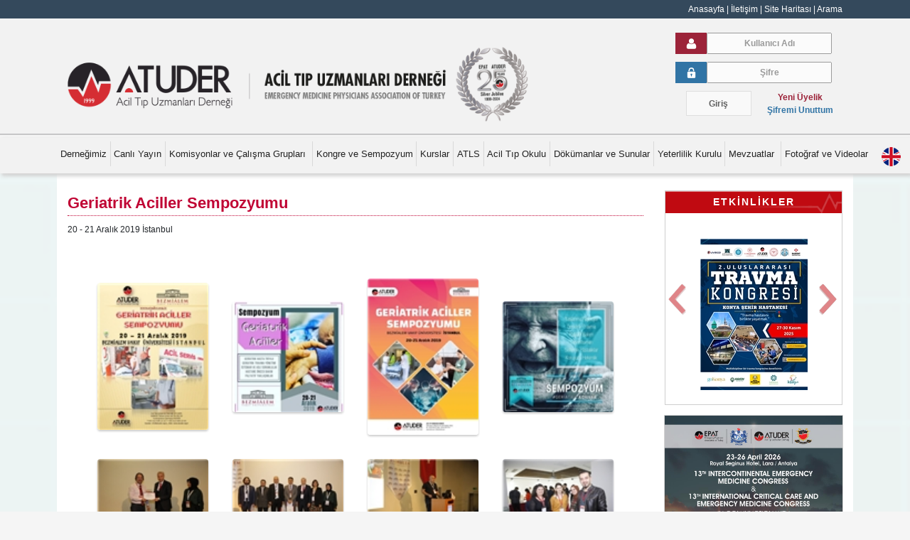

--- FILE ---
content_type: text/html; charset=utf-8
request_url: https://www.atuder.org.tr/galeriDetay.aspx?albumID=264
body_size: 25739
content:

<!DOCTYPE html>

<html>
<head id="head1"><meta http-equiv="Content-Type" content="text/html; charset=utf-8" /><meta name="viewport" content="width=device-width, initial-scale=1, shrink-to-fit=no" /><link rel="stylesheet" href="https://stackpath.bootstrapcdn.com/bootstrap/4.4.1/css/bootstrap.min.css" integrity="sha384-Vkoo8x4CGsO3+Hhxv8T/Q5PaXtkKtu6ug5TOeNV6gBiFeWPGFN9MuhOf23Q9Ifjh" crossorigin="anonymous" /><link href="/style.css" rel="stylesheet" type="text/css" /><link href="/css/bootstrap-4-navbar.css" rel="stylesheet" />
    <script src="/slider/script_002.js" type="text/javascript"></script>
    <link href="/slider/main.css" rel="stylesheet" type="text/css" />

    <script type="text/javascript" src="/easySlider/js/easySlider1.7.js"></script>
    <script type="text/javascript">
        $(document).ready(function () {
            $("#slider").easySlider({
                auto: true,
                continuous: true
            });
        });
    </script>
     <!--galeri-->	
		   <link rel="stylesheet" href="/css/baguetteBox.css" /><link rel="stylesheet" href="/css/gallery-grid.css" />
		<!--galeri-->
    <link href="/easySlider/css/screen.css" rel="stylesheet" type="text/css" media="screen" /><title>
	Acil Tıp Uzmanları Derneği | ATUDER
</title>

	
	<script src="/dist/sweetalert.min.js"></script>
	<link rel="stylesheet" type="text/css" href="/dist/sweetalert.css" />

    <!-- Global site tag (gtag.js) - Google Analytics -->
    <script async src="https://www.googletagmanager.com/gtag/js?id=UA-5672669-9"></script>
    <script>
    window.dataLayer = window.dataLayer || [];
    function gtag(){dataLayer.push(arguments);}
    gtag('js', new Date());
    gtag('config', 'UA-5672669-9');
    </script>
	<style>
		.grayscale-100 {
		  -webkit-filter: grayscale(100%);
		  -moz-filter: grayscale(100%);
		  -ms-filter: grayscale(100%);
		  filter: grayscale(100%);
		}
	</style>
</head>
<body>
    <form method="post" action="./galeriDetay.aspx?albumID=264" onsubmit="javascript:return WebForm_OnSubmit();" id="form1">
<div class="aspNetHidden">
<input type="hidden" name="__EVENTTARGET" id="__EVENTTARGET" value="" />
<input type="hidden" name="__EVENTARGUMENT" id="__EVENTARGUMENT" value="" />
<input type="hidden" name="__VIEWSTATE" id="__VIEWSTATE" value="/[base64]/[base64]/[base64]/xcvyV8KBc77Qg==" />
</div>

<script type="text/javascript">
//<![CDATA[
var theForm = document.forms['form1'];
if (!theForm) {
    theForm = document.form1;
}
function __doPostBack(eventTarget, eventArgument) {
    if (!theForm.onsubmit || (theForm.onsubmit() != false)) {
        theForm.__EVENTTARGET.value = eventTarget;
        theForm.__EVENTARGUMENT.value = eventArgument;
        theForm.submit();
    }
}
//]]>
</script>


<script src="/WebResource.axd?d=ljLO8MWDoJ_EV_CAY7-D3JSKP5mS8z2Nx0GAkbiDhqt_fUwjlGU0IRW-qWzh74duIYjCcP5ddg80xrtAkDxikdhgo7wqMgUd9tDlmYWuqFs1&amp;t=638901879720898773" type="text/javascript"></script>


<script src="/WebResource.axd?d=yOewpYjuMcyqD0G8GcVhfsdzGd61r8WL6Vp0x49RuM-djDHv6q8gPICeH0XF70Dj6JN8T4pf6Bx6U680zzgHtx2MnX8CLQEQ1b8Mi_qF_Rw1&amp;t=638901879720898773" type="text/javascript"></script>
<script type="text/javascript">
//<![CDATA[
function WebForm_OnSubmit() {
if (typeof(ValidatorOnSubmit) == "function" && ValidatorOnSubmit() == false) return false;
return true;
}
//]]>
</script>

<div class="aspNetHidden">

	<input type="hidden" name="__VIEWSTATEGENERATOR" id="__VIEWSTATEGENERATOR" value="FA448F65" />
	<input type="hidden" name="__SCROLLPOSITIONX" id="__SCROLLPOSITIONX" value="0" />
	<input type="hidden" name="__SCROLLPOSITIONY" id="__SCROLLPOSITIONY" value="0" />
</div>

        <div style="color: #FFF; background-color: #34495C; text-align: right; padding: 4px 0px !important" class="container-fluid">
            <div class="container header-top-menu">
                <a href="/" class="ustMenu">Anasayfa</a> | <a href="/menu/134/iletisim" class="ustMenu">İletişim </a>| <a href="/site-haritasi" class="ustMenu">Site Haritası</a> | <a href="/site-ici-arama" class="ustMenu">Arama</a>
            </div>
            <!--container-->
        </div>
        <div class="container-fluid header_top_fluid">
            <div class="container header_top">
                <div class="row">
                    


<style type="text/css">
    .line
    {
        background-image: url("/images/line.png");
        width: 100%;
        background-repeat: repeat-x;
        height: 2px;
        margin: 1px 0px 1px 0px;
    }
    div.profile
    {
        background-image: url(/images/bg.gif);
        margin-top: 15px;
        width: 100%;
        -webkit-border-radius: 4px;
        -moz-border-radius: 4px;
        border-radius: 4px;
    }
    a.profil
    {
        
        text-decoration: none;
        
    }
    a.profil:link
    {
        color: #34495c;
    }
    /* unvisited link */
    a.profil:visited
    {
        color: #34495c;
    }
    /* visited link */
    a.profil:hover
    {
        color: #34495c;
        text-decoration: underline;
    }
    /* mouse over link */
    a.profil:active
    {
        color: #34495c;
    }
    /* selected link */
    
    a.setting
    {
        color: #d20911;
        text-decoration: none;
    }
    a.setting:link
    {
        color: #c00a11;
    }
    /* unvisited link */
    a.setting:visited
    {
        color: #c00a11;
    }
    /* visited link */
    a.setting:hover
    {
        color: #c00a11;
        text-decoration: underline;
    }
    /* mouse over link */
    a.setting:active
    {
        color: #c00a11;
    }
    /* selected link */
     .blink {
        animation: blink-animation 2s steps(10, start) infinite;
        -webkit-animation: blink-animation 2s steps(10, start) infinite;
      }
      @keyframes blink-animation {
        to {
          visibility: hidden;
		  background-color: red;
		  color:white;
		  padding:5px 15px;
		  font-weight: bolder;
        }
      }
      @-webkit-keyframes blink-animation {
        to {
          visibility: hidden;
		  background-color: red;
		  color:white;
		  padding:5px 15px;
		  font-weight: bolder;
        }
      }
</style>
<div id="inc_login_pnlForm">
	
				<div class="col-md-9 col-sm-12 col-xs-12 float-left logo">
					<a href="/"><img src="/images/logo.png" width="80%" /></a>
				</div>
				
				
				    <div class="col-md-3 col-sm-12 col-sx-12 float-right k_giris_kapsayici">
						 <div class="col-md-12" id="kadi_giris">
							<div style="background-color:#9C2339;" class="uyelik_img"><img src="/images/kadibeyaz.png" width="15px"></div>
                             <div class="uyelik_text"><input name="ctl00$ctl00$inc_login$member_mail" type="text" id="inc_login_member_mail" class="uyelikbg" placeholder="Kullanıcı Adı" /></div>
						 </div>
						 <div class="col-md-12" id="kpass_giris">
							<div style="background-color: #3174A5;" class="uyelik_img"><img src="/images/sifrebeyaz.png" width="15px"></div>
                            <div class="uyelik_text"> <input name="ctl00$ctl00$inc_login$member_password" type="password" id="inc_login_member_password" class="uyelikbg" placeholder="Şifre" /></div>
						 </div>				
                         <div class="col-md-12" style="text-align: center;">
							 
							  <div class="col-md-5 col-sm-5 p-0 float-left">
								 
                                  <input type="submit" name="ctl00$ctl00$inc_login$ctl00" value="Giriş" onclick="javascript:WebForm_DoPostBackWithOptions(new WebForm_PostBackOptions(&quot;ctl00$ctl00$inc_login$ctl00&quot;, &quot;&quot;, true, &quot;Login&quot;, &quot;&quot;, false, false))" class="giris_buton" />
							 </div>
							 
							 <div class="col-md-7 col-sm-7 p-0 float-right sifre_uyelik_kapsayici" style="margin-right: -20px;">
								 <a id="sifre_uyelik" style="color:#9C2339;" href="/uyelik-formu/">Yeni Üyelik</a>
								 <br>
								 <a id="sifre_uyelik" style="color:#3174A5 !important;" href="/sifremi-unuttum/">Şifremi Unuttum</a>
							 </div>					 

						  </div>
				      </div>
    <span id="inc_login_RequiredFieldValidator1" style="visibility:hidden;"></span>

    <span id="inc_login_RequiredFieldValidator2" style="visibility:hidden;"></span>
    
</div>









                </div>
                <!--row-->
            </div>
            <!--container-->
        </div>
        <div class="container-fluid header_navbar_fluid">
            <div class="container header_navbar">
                <div class="row">

                    <nav class="navbar navbar-expand-md navbar-light">
                        <a class="navbar-brand" href="#"></a>
                        <button class="navbar-toggler" type="button" data-toggle="collapse" data-target="#navbarNavDropdown" aria-controls="navbarNavDropdown" aria-expanded="false" aria-label="Toggle navigation">
                            <span class="navbar-toggler-icon"></span>
                        </button>
                        <div class="collapse navbar-collapse" id="navbarNavDropdown">
                            <ul class='navbar-nav'><li class='nav-item dropdown navbar_menu'><a class='nav-link dropdown-toggle' id='navbarDropdownMenuLink' data-toggle='dropdown' aria-haspopup='true' aria-expanded='false' target='_self' href='/menu/4/dernegimiz'>Derneğimiz </a><ul class='dropdown-menu'><li id='acilirmenu_two'><a class='dropdown-item' target='_self' href='/menu/16/yonetim-kurulu'>Yönetim Kurulu</a></li><li id='acilirmenu_two'><a class='dropdown-item' target='_self' href='/menu/20/denetim-kurulu'>Denetim Kurulu</a></li><li id='acilirmenu_two'><a class='dropdown-item' target='_self' href='/menu/210/young-emergency-physicians-society-yeps'>Young Emergency Physicians Society ( YEPS )</a></li><li id='acilirmenu_two'><a class='dropdown-item' target='_self' href='/menu/14/dernegin-amaclari'>Derneğin Amaçları</a></li><li id='acilirmenu_two'><a class='dropdown-item' target='_self' href='/menu/15/dernegin-kuruculari'>Derneğin Kurucuları</a></li><li id='acilirmenu_two'><a class='dropdown-item' target='_self' href='/menu/17/uyelik'>Üyelik</a></li><li id='acilirmenu_two'><a class='dropdown-item' target='_self' href='/menu/18/uyelik-formlari'>Üyelik Formları</a></li><li id='acilirmenu_two'><a class='dropdown-item' target='_self' href='/atuderData/Uploads/files/tuzuk-atuder.pdf'>Dernek Tüzüğü</a></li><li id='acilirmenu_two'><a class='dropdown-item' target='_self' href='/menu/21/acil-tip-asistan-meclisi-atam'>Acil Tıp Asistan Meclisi (ATAM)</a><ul class='dropdown-menu altmenu_two' aria-labelledby='navbarDropdownMenuLink'><li id='acilirmenu_two'><a class='dropdown-item' target='_self' href='/menu/98/genel-kurul-toplanti-raporu'>Genel Kurul Toplantı Raporu</a></li><li id='acilirmenu_two'><a class='dropdown-item' target='_self' href='/menu/99/atam-kurulus-bildirgesi'>ATAM Kuruluş Bildirgesi</a></li><li id='acilirmenu_two'><a class='dropdown-item' target='_self' href='/menu/100/atam-yonetim-kurulu'>ATAM Yönetim Kurulu</a></li></ul></li></ul><li class='nav-item dropdown navbar_menu'><a class='nav-link dropdown-toggle' id='navbarDropdownMenuLink' data-toggle='dropdown' aria-haspopup='true' aria-expanded='false' target='_self' href='/menu/326/canli-yayin'>Canlı Yayın</a><ul class='dropdown-menu'></ul><li class='nav-item dropdown navbar_menu'><a class='nav-link dropdown-toggle' id='navbarDropdownMenuLink' data-toggle='dropdown' aria-haspopup='true' aria-expanded='false' target='_self' href='/menu/5/komisyonlar-ve-calisma-gruplari'>Komisyonlar ve Çalışma Grupları ﻿</a><ul class='dropdown-menu'><li id='acilirmenu_two'><a class='dropdown-item' target='_self' href='/menu/23/calisma-gruplari'>Çalışma Grupları</a><ul class='dropdown-menu altmenu_two' aria-labelledby='navbarDropdownMenuLink'><li id='acilirmenu_two'><a class='dropdown-item' target='_self' href='/menu/36/ultimate'>Ultimate</a></li><li id='acilirmenu_two'><a class='dropdown-item' target='_self' href='/menu/248/international-disaster-group'>International Disaster Group</a></li><li id='acilirmenu_two'><a class='dropdown-item' target='_self' href='/menu/26/yogun-bakim'>Yoğun Bakım</a></li><li id='acilirmenu_two'><a class='dropdown-item' target='_self' href='/menu/260/geriatrik-aciller'>Geriatrik Aciller</a></li><li id='acilirmenu_two'><a class='dropdown-item' target='_self' href='/menu/24/resusitasyon'>Resüsitasyon</a></li><li id='acilirmenu_two'><a class='dropdown-item' target='_self' href='/menu/28/travma'>Travma</a></li><li id='acilirmenu_two'><a class='dropdown-item' target='_self' href='/menu/220/acil-tip-ve-hukuk'>Acil Tıp ve Hukuk</a></li><li id='acilirmenu_two'><a class='dropdown-item' target='_self' href='/menu/221/siddete-sifir-tolerans-ve-acile-siddeti-onleme'>Şiddete Sıfır Tölerans ve Acile Şiddeti Önleme </a></li><li id='acilirmenu_two'><a class='dropdown-item' target='_self' href='/menu/264/proje-okulu-ssps'>Proje Okulu (SSPS)</a></li><li id='acilirmenu_two'><a class='dropdown-item' target='_self' href='/menu/212/palyatif-bakim-ve-geriatrik-aciller'>Palyatif Bakım ve Geriatrik Aciller</a></li><li id='acilirmenu_two'><a class='dropdown-item' target='_self' href='/menu/216/hastane-oncesi-acil-tip'>Hastane Öncesi Acil Tıp</a></li><li id='acilirmenu_two'><a class='dropdown-item' target='_self' href='/menu/25/acil-pediatri'>Acil Pediatri</a></li><li id='acilirmenu_two'><a class='dropdown-item' target='_self' href='/menu/27/bilisim-teknolojileri'>Bilişim Teknolojileri</a></li><li id='acilirmenu_two'><a class='dropdown-item' target='_self' href='/menu/37/uluslararasi-kongre-sempozyum'>Uluslararası Kongre, Sempozyum</a></li><li id='acilirmenu_two'><a class='dropdown-item' target='_self' href='/menu/162/afet'>Afet</a></li><li id='acilirmenu_two'><a class='dropdown-item' target='_self' href='/menu/268/acil-servis-mimarisi'>Acil Servis Mimarisi</a></li><li id='acilirmenu_two'><a class='dropdown-item' target='_self' href='/menu/270/endovaskuler'>Endovasküler</a></li><li id='acilirmenu_two'><a class='dropdown-item' target='_self' href='/menu/271/geleneksel-ve-tamamlayici-tip'>Geleneksel ve Tamamlayıcı Tıp</a></li><li id='acilirmenu_two'><a class='dropdown-item' target='_self' href='/menu/31/stroke'>Stroke</a></li><li id='acilirmenu_two'><a class='dropdown-item' target='_self' href='/menu/34/basin-yayin-medya-ve-iletisim'>Basın Yayın Medya ve İletişim</a></li><li id='acilirmenu_two'><a class='dropdown-item' target='_self' href='/menu/35/acil-bronkoskopi'>Acil Bronkoskopi</a></li><li id='acilirmenu_two'><a class='dropdown-item' target='_self' href='/menu/222/simulasyon'>Simülasyon </a><ul class='dropdown-menu altmenu_two' aria-labelledby='navbarDropdownMenuLink'><li id='acilirmenu_two'><a class='dropdown-item' target='_self' href='/menu/254/kurs-videolari-1'>Kurs Videoları 1</a></li><li id='acilirmenu_two'><a class='dropdown-item' target='_self' href='/menu/230/kurs-videolari-2'>Kurs Videoları 2</a><ul class='dropdown-menu altmenu_two' aria-labelledby='navbarDropdownMenuLink'><li id='acilirmenu_two'><a class='dropdown-item' target='_self' href='/menu/233/hiv-pozitif'>HIV Pozitif</a></li><li id='acilirmenu_two'><a class='dropdown-item' target='_self' href='/menu/234/tedavi-red'>Tedavi Red</a></li><li id='acilirmenu_two'><a class='dropdown-item' target='_self' href='/menu/235/video-kayitci-yakin'>Video Kayıtçı Yakın</a></li><li id='acilirmenu_two'><a class='dropdown-item' target='_self' href='/menu/236/usulsuz-rapor'>Usulsüz Rapor</a></li><li id='acilirmenu_two'><a class='dropdown-item' target='_self' href='/menu/237/svo-hastasi'>SVO Hastası</a></li><li id='acilirmenu_two'><a class='dropdown-item' target='_self' href='/menu/238/vip-hasta'>Vip Hasta</a></li><li id='acilirmenu_two'><a class='dropdown-item' target='_self' href='/menu/239/konversif-hasta'>Konversif Hasta</a></li><li id='acilirmenu_two'><a class='dropdown-item' target='_self' href='/menu/240/btde-arrest-olan-hasta'>BT'de arrest olan hasta</a></li><li id='acilirmenu_two'><a class='dropdown-item' target='_self' href='/menu/242/bakim-hastasi'>Bakım Hastası</a></li><li id='acilirmenu_two'><a class='dropdown-item' target='_self' href='/menu/243/dolantin'>Dolantin</a></li><li id='acilirmenu_two'><a class='dropdown-item' target='_self' href='/menu/244/arrest-yakini'>Arrest Yakını</a></li><li id='acilirmenu_two'><a class='dropdown-item' target='_self' href='/menu/245/adli-muayene'>Adli Muayene</a></li><li id='acilirmenu_two'><a class='dropdown-item' target='_self' href='/menu/246/yer-yok'> Yer Yok</a></li></ul></li></ul></li><li id='acilirmenu_two'><a class='dropdown-item' target='_self' href='/menu/296/uluslararasi-saglik-turizmi-ve-tibbi-yardim-hizmetleri'>Uluslararası Sağlık Turizmi ve Tıbbi Yardım Hizmetleri</a></li><li id='acilirmenu_two'><a class='dropdown-item' target='_self' href='/menu/302/covid-19-calisma-grubu'>COVID - 19 Çalışma Grubu</a></li><li id='acilirmenu_two'><a class='dropdown-item' target='_self' href='/menu/319/acilde-hipnoz'>Acilde Hipnoz</a></li><li id='acilirmenu_two'><a class='dropdown-item' target='_self' href='/menu/322/toksikoloji'>Toksikoloji</a></li></ul></li><li id='acilirmenu_two'><a class='dropdown-item' target='_self' href='/menu/22/komisyonlar'>Komisyonlar</a><ul class='dropdown-menu altmenu_two' aria-labelledby='navbarDropdownMenuLink'><li id='acilirmenu_two'><a class='dropdown-item' target='_self' href='/menu/41/bilimsel-arastirma'>Bilimsel Araştırma</a></li><li id='acilirmenu_two'><a class='dropdown-item' target='_self' href='/menu/42/arastirma-gorevlileri'>Araştırma Görevlileri</a></li><li id='acilirmenu_two'><a class='dropdown-item' target='_self' href='/menu/43/bakanlikla-iliskiler'>Bakanlıkla İlişkiler</a></li><li id='acilirmenu_two'><a class='dropdown-item' target='_self' href='/menu/44/sosyal-medya-ve-bilisim'>Sosyal Medya ve Bilişim</a></li><li id='acilirmenu_two'><a class='dropdown-item' target='_self' href='/menu/47/uluslararasi-acil-tip'>Uluslararası Acil Tıp</a></li><li id='acilirmenu_two'><a class='dropdown-item' target='_self' href='/menu/48/mezuniyet-sonrasi-egitim'>Mezuniyet Sonrası Eğitim</a></li><li id='acilirmenu_two'><a class='dropdown-item' target='_self' href='/menu/214/acil-tip-ogrenci-egitimi-ve-degisim-programlari'>Acil Tıp Öğrenci Eğitimi ve Değişim Programları</a></li></ul></li></ul><li class='nav-item dropdown navbar_menu'><a class='nav-link dropdown-toggle' id='navbarDropdownMenuLink' data-toggle='dropdown' aria-haspopup='true' aria-expanded='false' target='_self' href='/menu/10/kongre-ve-sempozyum'>Kongre ve Sempozyum</a><ul class='dropdown-menu'><li id='acilirmenu_two'><a class='dropdown-item' target='_self' href='/etkinlikler/70/kongre/'>Kongre</a></li><li id='acilirmenu_two'><a class='dropdown-item' target='_self' href='/etkinlikler/71/sempozyum/'>Sempozyum</a></li><li id='acilirmenu_two'><a class='dropdown-item' target='_self' href='/etkinlikler/72/uluslararasi-kongre/'>Uluslararası Kongre</a></li><li id='acilirmenu_two'><a class='dropdown-item' target='_self' href='/etkinlikler/82/kurslar/'>Kurslar</a></li><li id='acilirmenu_two'><a class='dropdown-item' target='_self' href='/etkinlikler/83/yarismalar/'>Yarışmalar</a></li></ul><li class='nav-item dropdown navbar_menu'><a class='nav-link dropdown-toggle' id='navbarDropdownMenuLink' data-toggle='dropdown' aria-haspopup='true' aria-expanded='false' target='_self' href='/menu/6/kurslar'>Kurslar</a><ul class='dropdown-menu'><li id='acilirmenu_two'><a class='dropdown-item' target='_self' href='/menu/50/ikyd-kursu'>İKYD Kursu</a><ul class='dropdown-menu altmenu_two' aria-labelledby='navbarDropdownMenuLink'><li id='acilirmenu_two'><a class='dropdown-item' target='_self' href='/menu/54/bilgi'>Bilgi</a></li><li id='acilirmenu_two'><a class='dropdown-item' target='_self' href='/menu/55/kurs-sunumlari'>Kurs Sunumları</a></li><li id='acilirmenu_two'><a class='dropdown-item' target='_self' href='/menu/57/kayit-sartlari'>Kayıt Şartları</a></li><li id='acilirmenu_two'><a class='dropdown-item' target='_self' href='/menu/58/ikyd-kurs-programi'>İKYD Kurs Programı</a></li><li id='acilirmenu_two'><a class='dropdown-item' target='_self' href='/menu/59/ikyd-kurs-tarihleri'>İKYD Kurs Tarihleri</a></li></ul></li><li id='acilirmenu_two'><a class='dropdown-item' target='_self' href='/menu/204/mekanik-ventilasyon-ve-yogun-bakim'>Mekanik Ventilasyon ve Yoğun Bakım</a></li><li id='acilirmenu_two'><a class='dropdown-item' target='_self' href='/menu/224/simulasyon-kursu'>Simülasyon Kursu</a></li><li id='acilirmenu_two'><a class='dropdown-item' target='_self' href='/menu/225/travma-kursu'>Travma Kursu</a></li><li id='acilirmenu_two'><a class='dropdown-item' target='_self' href='/menu/229/usg-kursu'>USG Kursu</a></li><li id='acilirmenu_two'><a class='dropdown-item' target='_self' href='/menu/272/ekg-kursu'>EKG Kursu</a></li><li id='acilirmenu_two'><a class='dropdown-item' target='_self' href='/menu/316/prehospital-trauma-life-support-phtls'>Prehospital Trauma Life Support (PHTLS) </a></li></ul><li class='nav-item dropdown navbar_menu'><a class='nav-link dropdown-toggle' id='navbarDropdownMenuLink' data-toggle='dropdown' aria-haspopup='true' aria-expanded='false' target='_self' href='/menu/310/atls'>ATLS</a><ul class='dropdown-menu'><li id='acilirmenu_two'><a class='dropdown-item' target='_self' href='/menu/312/atls'>ATLS</a></li></ul><li class='nav-item dropdown navbar_menu'><a class='nav-link dropdown-toggle' id='navbarDropdownMenuLink' data-toggle='dropdown' aria-haspopup='true' aria-expanded='false' target='_self' href='/menu/7/acil-tip-okulu'>Acil Tıp Okulu</a><ul class='dropdown-menu'><li id='acilirmenu_two'><a class='dropdown-item' target='_self' href='/menu/114/1-acil-tip-okulu-atok-23-26-haziran-2011-cesme'>1. Acil Tıp Okulu (ATOK) 23-26 Haziran 2011 Çeşme </a></li><li id='acilirmenu_two'><a class='dropdown-item' target='_self' href='/menu/115/2-acil-tip-okulu-atok-27-29-ocak-2012-istanbul'>2. Acil Tıp Okulu(ATOK) 27-29 Ocak 2012 İstanbul</a></li><li id='acilirmenu_two'><a class='dropdown-item' target='_self' href='/menu/116/3-acil-tip-okulu-atok-22-23-haziran-2012-izmir'>3. Acil Tıp Okulu (ATOK) 22-23 Haziran 2012 İzmir</a></li><li id='acilirmenu_two'><a class='dropdown-item' target='_self' href='/menu/117/4-acil-tip-okulu-atok-11-12-ocak-2013-istanbul'>4. Acil Tıp Okulu(ATOK) 11 -12 Ocak 2013 İstanbul</a></li><li id='acilirmenu_two'><a class='dropdown-item' target='_self' href='/menu/118/5-acil-tip-okulu-atok-27-29-eylul-2013-kusadasi'>5. Acil Tıp Okulu (ATOK) 27 - 29 Eylül 2013 Kuşadası</a></li><li id='acilirmenu_two'><a class='dropdown-item' target='_self' href='/menu/119/atok-acil-hemsireligi-calisma-grubu'>ATOK - Acil Hemşireliği Çalışma Grubu</a><ul class='dropdown-menu altmenu_two' aria-labelledby='navbarDropdownMenuLink'><li id='acilirmenu_two'><a class='dropdown-item' target='_self' href='/menu/120/1-acil-hemsireligi-okulu-09-10-ocak-2013-istanbul'>1. Acil Hemşireliği Okulu 09-10 Ocak 2013 İstanbul</a></li><li id='acilirmenu_two'><a class='dropdown-item' target='_self' href='/menu/121/2-acil-hemsireligi-okulu-05-06-nisan-2013-izmir'>2. Acil Hemşireliği Okulu 05-06 Nisan 2013 İzmir</a></li><li id='acilirmenu_two'><a class='dropdown-item' target='_self' href='/menu/122/3-acil-hemsireligi-okulu-08-09-mart-2014-izmir'>3. Acil Hemşireliği Okulu 08 - 09 Mart 2014 İzmir</a></li></ul></li><li id='acilirmenu_two'><a class='dropdown-item' target='_self' href='/menu/125/mekanik-ventilasyon-kursu-21-02-2013-izmir'>Mekanik Ventilasyon Kursu 21.02.2013 İzmir</a></li><li id='acilirmenu_two'><a class='dropdown-item' target='_self' href='/menu/126/6-acil-tip-okulu-atok-13-15-aralik-2013-ankara'>6. Acil Tıp Okulu (ATOK) 13 - 15 Aralık 2013 Ankara</a></li><li id='acilirmenu_two'><a class='dropdown-item' target='_self' href='/menu/127/7-acil-tip-okulu-atok-11-13-nisan-2014-izmir'>7. Acil Tıp Okulu (ATOK) 11 - 13 Nisan 2014 İzmir</a></li><li id='acilirmenu_two'><a class='dropdown-item' target='_self' href='/menu/128/8-acil-tip-okulu-atok-14-15-haziran-2014-izmir'>8. Acil Tıp Okulu(ATOK) 14 - 15 Haziran 2014 İzmir</a></li><li id='acilirmenu_two'><a class='dropdown-item' target='_self' href='/menu/129/akut-koroner-sendromlar'>Akut Koroner Sendromlar</a></li><li id='acilirmenu_two'><a class='dropdown-item' target='_self' href='/menu/140/sepsis-okulu-video-sunumlari'>Sepsis Okulu Video Sunumları</a></li></ul><li class='nav-item dropdown navbar_menu'><a class='nav-link dropdown-toggle' id='navbarDropdownMenuLink' data-toggle='dropdown' aria-haspopup='true' aria-expanded='false' target='_self' href='/menu/8/dokumanlar-ve-sunular'>Dökümanlar ve Sunular </a><ul class='dropdown-menu'><li id='acilirmenu_two'><a class='dropdown-item' target='_self' href='/dokumanKongreSempozyum.aspx?dokumanTip=1'>Sempozyum Sunuları</a></li><li id='acilirmenu_two'><a class='dropdown-item' target='_self' href='/dokumanKongreSempozyum.aspx?dokumanTip=0'>Kongre Sunuları</a></li><li id='acilirmenu_two'><a class='dropdown-item' target='_self' href='/dokumanDiger.aspx'>Diğer Dökümanlar</a></li><li id='acilirmenu_two'><a class='dropdown-item' target='_self' href='/dokumanKongreSempozyum.aspx?dokumanTip=2'>ATOK, İKYD ve Diğer Kurs Sunumları</a></li><li id='acilirmenu_two'><a class='dropdown-item' target='_self' href='/belgeler/73/onam-formlari'>Onam Formları</a></li><li id='acilirmenu_two'><a class='dropdown-item' target='_self' href='/dokumanKongreSempozyum.aspx?dokumanTip=3'>Uluslararası Toplantı Sunuları</a></li><li id='acilirmenu_two'><a class='dropdown-item' target='_self' href='/belgeler/74/bildiri-kitaplari'>Bildiri Kitapları</a></li><li id='acilirmenu_two'><a class='dropdown-item' target='_self' href='/menu/166/bilimsel-programlar'>Bilimsel Programlar</a><ul class='dropdown-menu altmenu_two' aria-labelledby='navbarDropdownMenuLink'><li id='acilirmenu_two'><a class='dropdown-item' target='_self' href='/belgeler/84/Kongre-Bilimsel-Programlar'>Kongre Bilimsel Programlar</a></li><li id='acilirmenu_two'><a class='dropdown-item' target='_self' href='/belgeler/85/Sempozyum-Bilimsel-Programlar'>Sempozyum Bilimsel Programlar</a></li></ul></li></ul><li class='nav-item dropdown navbar_menu'><a class='nav-link dropdown-toggle' id='navbarDropdownMenuLink' data-toggle='dropdown' aria-haspopup='true' aria-expanded='false' target='_self' href='/menu/9/yeterlilik-kurulu'>Yeterlilik Kurulu </a><ul class='dropdown-menu'><li id='acilirmenu_two'><a class='dropdown-item' target='_self' href='/menu/72/kurul-organlari'>Kurul Organları</a></li><li id='acilirmenu_two'><a class='dropdown-item' target='_self' href='/menu/73/yonergeler'>Yönergeler</a></li><li id='acilirmenu_two'><a class='dropdown-item' target='_self' href='/menu/74/sinav-soru-konulari'>Sınav soru konuları</a></li><li id='acilirmenu_two'><a class='dropdown-item' target='_self' href='/menu/75/soru-hazirlama-kilavuzu'>Soru hazırlama kılavuzu</a></li><li id='acilirmenu_two'><a class='dropdown-item' target='_self' href='/menu/76/yeterlilik-sinavi-yonergesi'>Yeterlilik sınavı yönergesi</a></li><li id='acilirmenu_two'><a class='dropdown-item' target='_self' href='/menu/262/atuder-board-2-yazili-sinavi'>ATUDER Board 2. Yazılı Sınavı</a></li><li id='acilirmenu_two'><a class='dropdown-item' target='_self' href='/menu/274/atuder-board-3-yazili-sinavi'>ATUDER Board 3. Yazılı Sınavı</a></li><li id='acilirmenu_two'><a class='dropdown-item' target='_self' href='/menu/288/atuder-board-1-pratik-sinavi'>ATUDER Board 1. Pratik Sınavı</a></li></ul><li class='nav-item dropdown navbar_menu'><a class='nav-link dropdown-toggle' id='navbarDropdownMenuLink' data-toggle='dropdown' aria-haspopup='true' aria-expanded='false' target='_self' href='/menu/12/mevzuatlar'>Mevzuatlar ﻿</a><ul class='dropdown-menu'><li id='acilirmenu_two'><a class='dropdown-item' target='_self' href='/belgeler/78/kanunlar'>Kanunlar</a></li><li id='acilirmenu_two'><a class='dropdown-item' target='_self' href='/belgeler/79/yonetmelikler'>Yönetmelikler</a></li></ul><li class='nav-item dropdown navbar_menu'><a class='nav-link dropdown-toggle' id='navbarDropdownMenuLink' data-toggle='dropdown' aria-haspopup='true' aria-expanded='false' target='_self' href='/menu/11/fotograf-ve-videolar'>Fotoğraf ve Videolar ﻿</a><ul class='dropdown-menu'><li id='acilirmenu_two'><a class='dropdown-item' target='_self' href='/menu/82/foto-galeri'>Foto Galeri</a><ul class='dropdown-menu altmenu_two' aria-labelledby='navbarDropdownMenuLink'><li id='acilirmenu_two'><a class='dropdown-item' target='_self' href='/menu/86/kongre-resim'>Kongre Resim</a></li><li id='acilirmenu_two'><a class='dropdown-item' target='_self' href='/menu/84/sempozyum-resim'>Sempozyum Resim 	</a></li><li id='acilirmenu_two'><a class='dropdown-item' target='_self' href='/menu/85/kurs-resimleri'>Kurs Resimleri</a></li><li id='acilirmenu_two'><a class='dropdown-item' target='_self' href='/menu/136/atok-resim'>ATOK Resim</a></li><li id='acilirmenu_two'><a class='dropdown-item' target='_self' href='/menu/154/diger-etkinlikler'>Diğer Etkinlikler</a></li></ul></li><li id='acilirmenu_two'><a class='dropdown-item' target='_self' href='/menu/83/video-sunumlar'>Video Sunumlar</a><ul class='dropdown-menu altmenu_two' aria-labelledby='navbarDropdownMenuLink'><li id='acilirmenu_two'><a class='dropdown-item' target='_blank' href='http://file.atuder.org.tr/ATUDER/acil2009/'>V. Ulusal Acil Tıp</a></li><li id='acilirmenu_two'><a class='dropdown-item' target='_blank' href='http://file.atuder.org.tr/ATUDER/acil2011/'>VII. Ulusal Acil Tıp</a></li><li id='acilirmenu_two'><a class='dropdown-item' target='_self' href='/menu/90/atuder-tanitim-filmi'>ATUDER Tanıtım Filmi</a></li><li id='acilirmenu_two'><a class='dropdown-item' target='_self' href='/menu/91/ataturk-universitesi-acil-tip-a-d-tanitim-filmi'>Atatürk Üniversitesi Acil Tıp A.D Tanıtım Filmi</a></li><li id='acilirmenu_two'><a class='dropdown-item' target='_self' href='/menu/94/ix-ulusal-acil-tip-kongresi'>IX. Ulusal Acil Tıp Kongresi</a></li><li id='acilirmenu_two'><a class='dropdown-item' target='_self' href='/menu/95/acil-tip-okulu-atok-video-filmi'>Acil Tıp Okulu (ATOK) Video filmi</a></li><li id='acilirmenu_two'><a class='dropdown-item' target='_self' href='/menu/276/14-ulusal-acil-tip-kongresi-acilis-videosu'>14. Ulusal Acil Tıp Kongresi Açılış Videosu</a></li><li id='acilirmenu_two'><a class='dropdown-item' target='_self' href='/menu/284/15-ulusal-acil-tip-kongresi-tanitim-videosu'>15. Ulusal Acil Tıp Kongresi Tanıtım Videosu</a></li><li id='acilirmenu_two'><a class='dropdown-item' target='_self' href='/menu/298/15-acil-tip-kongresi-acilis'>15. Acil Tıp Kongresi Açılış</a></li></ul></li></ul></ul>


                            <a href="/en">
                                <img src="/images/eng.png" style="margin-top: 8px; margin-left: 10px;" width="27" height="27"></a>


                        </div>
                    </nav>
                </div>
            </div>
        </div>
        <div class="container-fluid bg_color_fluid">
            <div class="container bg_color_container">
                
    

     <div class="row">
				
				   <div class="col-md-9 col-sm-8 col-xs-8 mt-4 float-left img-sizing hizala"> 
					 


					 

    <h1>
        <span id="ContentPlaceHolder1_Content3_lblTitle">Geriatrik Aciller Sempozyumu</span><br />
    </h1>
    <span id="ContentPlaceHolder1_Content3_lblTanim">20 - 21 Aralık 2019 İstanbul</span>
    <br />
    <br />
   <div class="tz-gallery row">
    <table id="ContentPlaceHolder1_Content3_DataList1" cellspacing="2" cellpadding="2" style="width:100%;">
	<tr>
		<td>
           <div class="col-sm-12 col-md-12 mx-auto"> <a class="lightbox" href="/atuderData/galeri/7aiSTZhEscby.jpg"><img src="/atuderData/galeri/th_7aiSTZhEscby.jpg" alt="Park"></a> </div>
        </td><td>
           <div class="col-sm-12 col-md-12 mx-auto"> <a class="lightbox" href="/atuderData/galeri/7ok4fHDKSBZe.jpg"><img src="/atuderData/galeri/th_7ok4fHDKSBZe.jpg" alt="Park"></a> </div>
        </td><td>
           <div class="col-sm-12 col-md-12 mx-auto"> <a class="lightbox" href="/atuderData/galeri/jaAGU674bn3N.jpg"><img src="/atuderData/galeri/th_jaAGU674bn3N.jpg" alt="Park"></a> </div>
        </td><td>
           <div class="col-sm-12 col-md-12 mx-auto"> <a class="lightbox" href="/atuderData/galeri/6agqYxnhBk7o.jpg"><img src="/atuderData/galeri/th_6agqYxnhBk7o.jpg" alt="Park"></a> </div>
        </td>
	</tr><tr>
		<td>
           <div class="col-sm-12 col-md-12 mx-auto"> <a class="lightbox" href="/atuderData/galeri/s3ssL2znmE1q.jpg"><img src="/atuderData/galeri/th_s3ssL2znmE1q.jpg" alt="Park"></a> </div>
        </td><td>
           <div class="col-sm-12 col-md-12 mx-auto"> <a class="lightbox" href="/atuderData/galeri/5whadjXPPUtZ.jpg"><img src="/atuderData/galeri/th_5whadjXPPUtZ.jpg" alt="Park"></a> </div>
        </td><td>
           <div class="col-sm-12 col-md-12 mx-auto"> <a class="lightbox" href="/atuderData/galeri/5TiTbZ4lsgJN.jpg"><img src="/atuderData/galeri/th_5TiTbZ4lsgJN.jpg" alt="Park"></a> </div>
        </td><td>
           <div class="col-sm-12 col-md-12 mx-auto"> <a class="lightbox" href="/atuderData/galeri/3RMDhqS2YowZ.jpg"><img src="/atuderData/galeri/th_3RMDhqS2YowZ.jpg" alt="Park"></a> </div>
        </td>
	</tr><tr>
		<td>
           <div class="col-sm-12 col-md-12 mx-auto"> <a class="lightbox" href="/atuderData/galeri/iqNA1hOiDKWP.jpg"><img src="/atuderData/galeri/th_iqNA1hOiDKWP.jpg" alt="Park"></a> </div>
        </td><td>
           <div class="col-sm-12 col-md-12 mx-auto"> <a class="lightbox" href="/atuderData/galeri/VsEKMuyzmqNE.jpg"><img src="/atuderData/galeri/th_VsEKMuyzmqNE.jpg" alt="Park"></a> </div>
        </td><td>
           <div class="col-sm-12 col-md-12 mx-auto"> <a class="lightbox" href="/atuderData/galeri/3VfGPVwFfn5N.jpg"><img src="/atuderData/galeri/th_3VfGPVwFfn5N.jpg" alt="Park"></a> </div>
        </td><td>
           <div class="col-sm-12 col-md-12 mx-auto"> <a class="lightbox" href="/atuderData/galeri/e1ABz7ejheqP.jpg"><img src="/atuderData/galeri/th_e1ABz7ejheqP.jpg" alt="Park"></a> </div>
        </td>
	</tr><tr>
		<td>
           <div class="col-sm-12 col-md-12 mx-auto"> <a class="lightbox" href="/atuderData/galeri/rh1Yz5z9uyZZ.jpg"><img src="/atuderData/galeri/th_rh1Yz5z9uyZZ.jpg" alt="Park"></a> </div>
        </td><td>
           <div class="col-sm-12 col-md-12 mx-auto"> <a class="lightbox" href="/atuderData/galeri/QdsLVJXAfi4p.jpg"><img src="/atuderData/galeri/th_QdsLVJXAfi4p.jpg" alt="Park"></a> </div>
        </td><td>
           <div class="col-sm-12 col-md-12 mx-auto"> <a class="lightbox" href="/atuderData/galeri/J6s4xsXLU3iK.jpg"><img src="/atuderData/galeri/th_J6s4xsXLU3iK.jpg" alt="Park"></a> </div>
        </td><td>
           <div class="col-sm-12 col-md-12 mx-auto"> <a class="lightbox" href="/atuderData/galeri/SnZcRz7gzsq1.jpg"><img src="/atuderData/galeri/th_SnZcRz7gzsq1.jpg" alt="Park"></a> </div>
        </td>
	</tr><tr>
		<td>
           <div class="col-sm-12 col-md-12 mx-auto"> <a class="lightbox" href="/atuderData/galeri/2ifR1lneKSVq.jpg"><img src="/atuderData/galeri/th_2ifR1lneKSVq.jpg" alt="Park"></a> </div>
        </td><td>
           <div class="col-sm-12 col-md-12 mx-auto"> <a class="lightbox" href="/atuderData/galeri/FWlTSBmhI1kQ.jpg"><img src="/atuderData/galeri/th_FWlTSBmhI1kQ.jpg" alt="Park"></a> </div>
        </td><td>
           <div class="col-sm-12 col-md-12 mx-auto"> <a class="lightbox" href="/atuderData/galeri/tHGbBl2Zihf5.jpg"><img src="/atuderData/galeri/th_tHGbBl2Zihf5.jpg" alt="Park"></a> </div>
        </td><td>
           <div class="col-sm-12 col-md-12 mx-auto"> <a class="lightbox" href="/atuderData/galeri/oAUPsxp3gpPs.jpg"><img src="/atuderData/galeri/th_oAUPsxp3gpPs.jpg" alt="Park"></a> </div>
        </td>
	</tr><tr>
		<td>
           <div class="col-sm-12 col-md-12 mx-auto"> <a class="lightbox" href="/atuderData/galeri/8jrSz9uGxMsb.jpg"><img src="/atuderData/galeri/th_8jrSz9uGxMsb.jpg" alt="Park"></a> </div>
        </td><td>
           <div class="col-sm-12 col-md-12 mx-auto"> <a class="lightbox" href="/atuderData/galeri/9BFwdWDv2U2R.jpg"><img src="/atuderData/galeri/th_9BFwdWDv2U2R.jpg" alt="Park"></a> </div>
        </td><td>
           <div class="col-sm-12 col-md-12 mx-auto"> <a class="lightbox" href="/atuderData/galeri/foks6pyqrwU6.jpg"><img src="/atuderData/galeri/th_foks6pyqrwU6.jpg" alt="Park"></a> </div>
        </td><td>
           <div class="col-sm-12 col-md-12 mx-auto"> <a class="lightbox" href="/atuderData/galeri/On9mOivWd7lC.jpg"><img src="/atuderData/galeri/th_On9mOivWd7lC.jpg" alt="Park"></a> </div>
        </td>
	</tr><tr>
		<td>
           <div class="col-sm-12 col-md-12 mx-auto"> <a class="lightbox" href="/atuderData/galeri/Q4wxHqxrhPPU.jpg"><img src="/atuderData/galeri/th_Q4wxHqxrhPPU.jpg" alt="Park"></a> </div>
        </td><td>
           <div class="col-sm-12 col-md-12 mx-auto"> <a class="lightbox" href="/atuderData/galeri/wbYf1oz8Q6ST.jpg"><img src="/atuderData/galeri/th_wbYf1oz8Q6ST.jpg" alt="Park"></a> </div>
        </td><td>
           <div class="col-sm-12 col-md-12 mx-auto"> <a class="lightbox" href="/atuderData/galeri/PqbIznzF47C7.jpg"><img src="/atuderData/galeri/th_PqbIznzF47C7.jpg" alt="Park"></a> </div>
        </td><td>
           <div class="col-sm-12 col-md-12 mx-auto"> <a class="lightbox" href="/atuderData/galeri/amdPUvidO2rs.jpg"><img src="/atuderData/galeri/th_amdPUvidO2rs.jpg" alt="Park"></a> </div>
        </td>
	</tr><tr>
		<td>
           <div class="col-sm-12 col-md-12 mx-auto"> <a class="lightbox" href="/atuderData/galeri/loNSUsbzoewb.jpg"><img src="/atuderData/galeri/th_loNSUsbzoewb.jpg" alt="Park"></a> </div>
        </td><td>
           <div class="col-sm-12 col-md-12 mx-auto"> <a class="lightbox" href="/atuderData/galeri/62zZ3NUcvRsN.jpg"><img src="/atuderData/galeri/th_62zZ3NUcvRsN.jpg" alt="Park"></a> </div>
        </td><td>
           <div class="col-sm-12 col-md-12 mx-auto"> <a class="lightbox" href="/atuderData/galeri/JUtfjR6hbfaB.jpg"><img src="/atuderData/galeri/th_JUtfjR6hbfaB.jpg" alt="Park"></a> </div>
        </td><td>
           <div class="col-sm-12 col-md-12 mx-auto"> <a class="lightbox" href="/atuderData/galeri/bXR9bdriXHaT.jpg"><img src="/atuderData/galeri/th_bXR9bdriXHaT.jpg" alt="Park"></a> </div>
        </td>
	</tr><tr>
		<td>
           <div class="col-sm-12 col-md-12 mx-auto"> <a class="lightbox" href="/atuderData/galeri/ozrevzqd7Khr.jpg"><img src="/atuderData/galeri/th_ozrevzqd7Khr.jpg" alt="Park"></a> </div>
        </td><td>
           <div class="col-sm-12 col-md-12 mx-auto"> <a class="lightbox" href="/atuderData/galeri/SwuPjA84h6kE.jpg"><img src="/atuderData/galeri/th_SwuPjA84h6kE.jpg" alt="Park"></a> </div>
        </td><td>
           <div class="col-sm-12 col-md-12 mx-auto"> <a class="lightbox" href="/atuderData/galeri/h8xXCaAvpeg9.jpg"><img src="/atuderData/galeri/th_h8xXCaAvpeg9.jpg" alt="Park"></a> </div>
        </td><td>
           <div class="col-sm-12 col-md-12 mx-auto"> <a class="lightbox" href="/atuderData/galeri/OxwwOuEpNvTM.jpg"><img src="/atuderData/galeri/th_OxwwOuEpNvTM.jpg" alt="Park"></a> </div>
        </td>
	</tr><tr>
		<td>
           <div class="col-sm-12 col-md-12 mx-auto"> <a class="lightbox" href="/atuderData/galeri/qcqfgsBclIFa.jpg"><img src="/atuderData/galeri/th_qcqfgsBclIFa.jpg" alt="Park"></a> </div>
        </td><td>
           <div class="col-sm-12 col-md-12 mx-auto"> <a class="lightbox" href="/atuderData/galeri/rBpI3klUkCYq.jpg"><img src="/atuderData/galeri/th_rBpI3klUkCYq.jpg" alt="Park"></a> </div>
        </td><td>
           <div class="col-sm-12 col-md-12 mx-auto"> <a class="lightbox" href="/atuderData/galeri/eVWyy2V9x9NW.jpg"><img src="/atuderData/galeri/th_eVWyy2V9x9NW.jpg" alt="Park"></a> </div>
        </td><td>
           <div class="col-sm-12 col-md-12 mx-auto"> <a class="lightbox" href="/atuderData/galeri/ikyvXDE1efLB.jpg"><img src="/atuderData/galeri/th_ikyvXDE1efLB.jpg" alt="Park"></a> </div>
        </td>
	</tr><tr>
		<td>
           <div class="col-sm-12 col-md-12 mx-auto"> <a class="lightbox" href="/atuderData/galeri/U2uU1LPZ89JB.jpg"><img src="/atuderData/galeri/th_U2uU1LPZ89JB.jpg" alt="Park"></a> </div>
        </td><td>
           <div class="col-sm-12 col-md-12 mx-auto"> <a class="lightbox" href="/atuderData/galeri/R8DzhMhNthSI.jpg"><img src="/atuderData/galeri/th_R8DzhMhNthSI.jpg" alt="Park"></a> </div>
        </td><td>
           <div class="col-sm-12 col-md-12 mx-auto"> <a class="lightbox" href="/atuderData/galeri/o8XLnKpbBcuU.jpg"><img src="/atuderData/galeri/th_o8XLnKpbBcuU.jpg" alt="Park"></a> </div>
        </td><td>
           <div class="col-sm-12 col-md-12 mx-auto"> <a class="lightbox" href="/atuderData/galeri/s8KwrfI4wwaR.jpg"><img src="/atuderData/galeri/th_s8KwrfI4wwaR.jpg" alt="Park"></a> </div>
        </td>
	</tr><tr>
		<td>
           <div class="col-sm-12 col-md-12 mx-auto"> <a class="lightbox" href="/atuderData/galeri/iRKaagG9fdGU.jpg"><img src="/atuderData/galeri/th_iRKaagG9fdGU.jpg" alt="Park"></a> </div>
        </td><td>
           <div class="col-sm-12 col-md-12 mx-auto"> <a class="lightbox" href="/atuderData/galeri/t9V3A6ChVV5C.jpg"><img src="/atuderData/galeri/th_t9V3A6ChVV5C.jpg" alt="Park"></a> </div>
        </td><td>
           <div class="col-sm-12 col-md-12 mx-auto"> <a class="lightbox" href="/atuderData/galeri/TjFdAhqNjt3R.jpg"><img src="/atuderData/galeri/th_TjFdAhqNjt3R.jpg" alt="Park"></a> </div>
        </td><td>
           <div class="col-sm-12 col-md-12 mx-auto"> <a class="lightbox" href="/atuderData/galeri/hUDnAfov7LqS.jpg"><img src="/atuderData/galeri/th_hUDnAfov7LqS.jpg" alt="Park"></a> </div>
        </td>
	</tr><tr>
		<td>
           <div class="col-sm-12 col-md-12 mx-auto"> <a class="lightbox" href="/atuderData/galeri/eOzZVAYEQqfj.jpg"><img src="/atuderData/galeri/th_eOzZVAYEQqfj.jpg" alt="Park"></a> </div>
        </td><td>
           <div class="col-sm-12 col-md-12 mx-auto"> <a class="lightbox" href="/atuderData/galeri/MX4DwJCAiLla.jpg"><img src="/atuderData/galeri/th_MX4DwJCAiLla.jpg" alt="Park"></a> </div>
        </td><td>
           <div class="col-sm-12 col-md-12 mx-auto"> <a class="lightbox" href="/atuderData/galeri/H6D8cYxCiCkq.jpg"><img src="/atuderData/galeri/th_H6D8cYxCiCkq.jpg" alt="Park"></a> </div>
        </td><td>
           <div class="col-sm-12 col-md-12 mx-auto"> <a class="lightbox" href="/atuderData/galeri/qg7LCD1x91p4.jpg"><img src="/atuderData/galeri/th_qg7LCD1x91p4.jpg" alt="Park"></a> </div>
        </td>
	</tr><tr>
		<td>
           <div class="col-sm-12 col-md-12 mx-auto"> <a class="lightbox" href="/atuderData/galeri/erSJiSCjeZil.jpg"><img src="/atuderData/galeri/th_erSJiSCjeZil.jpg" alt="Park"></a> </div>
        </td><td>
           <div class="col-sm-12 col-md-12 mx-auto"> <a class="lightbox" href="/atuderData/galeri/hE2z4nWhjkvj.jpg"><img src="/atuderData/galeri/th_hE2z4nWhjkvj.jpg" alt="Park"></a> </div>
        </td><td>
           <div class="col-sm-12 col-md-12 mx-auto"> <a class="lightbox" href="/atuderData/galeri/6zIaSCYHjtFo.jpg"><img src="/atuderData/galeri/th_6zIaSCYHjtFo.jpg" alt="Park"></a> </div>
        </td><td>
           <div class="col-sm-12 col-md-12 mx-auto"> <a class="lightbox" href="/atuderData/galeri/ZrXCAmIovnio.jpg"><img src="/atuderData/galeri/th_ZrXCAmIovnio.jpg" alt="Park"></a> </div>
        </td>
	</tr><tr>
		<td>
           <div class="col-sm-12 col-md-12 mx-auto"> <a class="lightbox" href="/atuderData/galeri/6xqrE84RbXYK.jpg"><img src="/atuderData/galeri/th_6xqrE84RbXYK.jpg" alt="Park"></a> </div>
        </td><td>
           <div class="col-sm-12 col-md-12 mx-auto"> <a class="lightbox" href="/atuderData/galeri/Pe4ABJTXHOYd.jpg"><img src="/atuderData/galeri/th_Pe4ABJTXHOYd.jpg" alt="Park"></a> </div>
        </td><td>
           <div class="col-sm-12 col-md-12 mx-auto"> <a class="lightbox" href="/atuderData/galeri/Lhtk8jG3ZU7h.jpg"><img src="/atuderData/galeri/th_Lhtk8jG3ZU7h.jpg" alt="Park"></a> </div>
        </td><td>
           <div class="col-sm-12 col-md-12 mx-auto"> <a class="lightbox" href="/atuderData/galeri/T7vpqUiLV18p.jpg"><img src="/atuderData/galeri/th_T7vpqUiLV18p.jpg" alt="Park"></a> </div>
        </td>
	</tr><tr>
		<td>
           <div class="col-sm-12 col-md-12 mx-auto"> <a class="lightbox" href="/atuderData/galeri/W6YmfKL6RWjd.jpg"><img src="/atuderData/galeri/th_W6YmfKL6RWjd.jpg" alt="Park"></a> </div>
        </td><td>
           <div class="col-sm-12 col-md-12 mx-auto"> <a class="lightbox" href="/atuderData/galeri/4WF3IUnKFdJH.jpg"><img src="/atuderData/galeri/th_4WF3IUnKFdJH.jpg" alt="Park"></a> </div>
        </td><td>
           <div class="col-sm-12 col-md-12 mx-auto"> <a class="lightbox" href="/atuderData/galeri/vqC2TF6WQsAl.jpg"><img src="/atuderData/galeri/th_vqC2TF6WQsAl.jpg" alt="Park"></a> </div>
        </td><td>
           <div class="col-sm-12 col-md-12 mx-auto"> <a class="lightbox" href="/atuderData/galeri/GCuS7p63uwr9.jpg"><img src="/atuderData/galeri/th_GCuS7p63uwr9.jpg" alt="Park"></a> </div>
        </td>
	</tr><tr>
		<td>
           <div class="col-sm-12 col-md-12 mx-auto"> <a class="lightbox" href="/atuderData/galeri/piNh8sVjCZmv.jpg"><img src="/atuderData/galeri/th_piNh8sVjCZmv.jpg" alt="Park"></a> </div>
        </td><td>
           <div class="col-sm-12 col-md-12 mx-auto"> <a class="lightbox" href="/atuderData/galeri/PnEq9DjaRbth.jpg"><img src="/atuderData/galeri/th_PnEq9DjaRbth.jpg" alt="Park"></a> </div>
        </td><td>
           <div class="col-sm-12 col-md-12 mx-auto"> <a class="lightbox" href="/atuderData/galeri/w6AnkDw6NatW.jpg"><img src="/atuderData/galeri/th_w6AnkDw6NatW.jpg" alt="Park"></a> </div>
        </td><td>
           <div class="col-sm-12 col-md-12 mx-auto"> <a class="lightbox" href="/atuderData/galeri/ZWJUu59kkLrr.jpg"><img src="/atuderData/galeri/th_ZWJUu59kkLrr.jpg" alt="Park"></a> </div>
        </td>
	</tr><tr>
		<td>
           <div class="col-sm-12 col-md-12 mx-auto"> <a class="lightbox" href="/atuderData/galeri/IZmheZJNFm3Q.jpg"><img src="/atuderData/galeri/th_IZmheZJNFm3Q.jpg" alt="Park"></a> </div>
        </td><td>
           <div class="col-sm-12 col-md-12 mx-auto"> <a class="lightbox" href="/atuderData/galeri/p6uN3QkSE1ie.jpg"><img src="/atuderData/galeri/th_p6uN3QkSE1ie.jpg" alt="Park"></a> </div>
        </td><td>
           <div class="col-sm-12 col-md-12 mx-auto"> <a class="lightbox" href="/atuderData/galeri/8hTZjvLljuoP.jpg"><img src="/atuderData/galeri/th_8hTZjvLljuoP.jpg" alt="Park"></a> </div>
        </td><td>
           <div class="col-sm-12 col-md-12 mx-auto"> <a class="lightbox" href="/atuderData/galeri/hiXeGHqXvA8A.jpg"><img src="/atuderData/galeri/th_hiXeGHqXvA8A.jpg" alt="Park"></a> </div>
        </td>
	</tr><tr>
		<td>
           <div class="col-sm-12 col-md-12 mx-auto"> <a class="lightbox" href="/atuderData/galeri/Pj9XhPaopvdU.jpg"><img src="/atuderData/galeri/th_Pj9XhPaopvdU.jpg" alt="Park"></a> </div>
        </td><td>
           <div class="col-sm-12 col-md-12 mx-auto"> <a class="lightbox" href="/atuderData/galeri/PifXA1FfUa3j.jpg"><img src="/atuderData/galeri/th_PifXA1FfUa3j.jpg" alt="Park"></a> </div>
        </td><td>
           <div class="col-sm-12 col-md-12 mx-auto"> <a class="lightbox" href="/atuderData/galeri/jyLxElaa36ly.jpg"><img src="/atuderData/galeri/th_jyLxElaa36ly.jpg" alt="Park"></a> </div>
        </td><td>
           <div class="col-sm-12 col-md-12 mx-auto"> <a class="lightbox" href="/atuderData/galeri/L9TWjNtgAuAH.jpg"><img src="/atuderData/galeri/th_L9TWjNtgAuAH.jpg" alt="Park"></a> </div>
        </td>
	</tr><tr>
		<td>
           <div class="col-sm-12 col-md-12 mx-auto"> <a class="lightbox" href="/atuderData/galeri/smSSiDzDWRXe.jpg"><img src="/atuderData/galeri/th_smSSiDzDWRXe.jpg" alt="Park"></a> </div>
        </td><td>
           <div class="col-sm-12 col-md-12 mx-auto"> <a class="lightbox" href="/atuderData/galeri/oCE8dvDu5bQo.jpg"><img src="/atuderData/galeri/th_oCE8dvDu5bQo.jpg" alt="Park"></a> </div>
        </td><td>
           <div class="col-sm-12 col-md-12 mx-auto"> <a class="lightbox" href="/atuderData/galeri/caeDIGbgEisc.jpg"><img src="/atuderData/galeri/th_caeDIGbgEisc.jpg" alt="Park"></a> </div>
        </td><td>
           <div class="col-sm-12 col-md-12 mx-auto"> <a class="lightbox" href="/atuderData/galeri/yLS8t3wcmVhH.jpg"><img src="/atuderData/galeri/th_yLS8t3wcmVhH.jpg" alt="Park"></a> </div>
        </td>
	</tr><tr>
		<td>
           <div class="col-sm-12 col-md-12 mx-auto"> <a class="lightbox" href="/atuderData/galeri/7ulyWj4cGiTN.jpg"><img src="/atuderData/galeri/th_7ulyWj4cGiTN.jpg" alt="Park"></a> </div>
        </td><td>
           <div class="col-sm-12 col-md-12 mx-auto"> <a class="lightbox" href="/atuderData/galeri/NgpOdzvxHDh7.jpg"><img src="/atuderData/galeri/th_NgpOdzvxHDh7.jpg" alt="Park"></a> </div>
        </td><td>
           <div class="col-sm-12 col-md-12 mx-auto"> <a class="lightbox" href="/atuderData/galeri/qDq4MrI7XRaR.jpg"><img src="/atuderData/galeri/th_qDq4MrI7XRaR.jpg" alt="Park"></a> </div>
        </td><td>
           <div class="col-sm-12 col-md-12 mx-auto"> <a class="lightbox" href="/atuderData/galeri/GOvApJGst9hw.jpg"><img src="/atuderData/galeri/th_GOvApJGst9hw.jpg" alt="Park"></a> </div>
        </td>
	</tr><tr>
		<td>
           <div class="col-sm-12 col-md-12 mx-auto"> <a class="lightbox" href="/atuderData/galeri/UolyIJsh15Jt.jpg"><img src="/atuderData/galeri/th_UolyIJsh15Jt.jpg" alt="Park"></a> </div>
        </td><td>
           <div class="col-sm-12 col-md-12 mx-auto"> <a class="lightbox" href="/atuderData/galeri/gKzKPsUKrrsk.jpg"><img src="/atuderData/galeri/th_gKzKPsUKrrsk.jpg" alt="Park"></a> </div>
        </td><td>
           <div class="col-sm-12 col-md-12 mx-auto"> <a class="lightbox" href="/atuderData/galeri/Wrx8RQOaiS2k.jpg"><img src="/atuderData/galeri/th_Wrx8RQOaiS2k.jpg" alt="Park"></a> </div>
        </td><td>
           <div class="col-sm-12 col-md-12 mx-auto"> <a class="lightbox" href="/atuderData/galeri/Z36icjvcUWhk.jpg"><img src="/atuderData/galeri/th_Z36icjvcUWhk.jpg" alt="Park"></a> </div>
        </td>
	</tr><tr>
		<td>
           <div class="col-sm-12 col-md-12 mx-auto"> <a class="lightbox" href="/atuderData/galeri/jMlPTIBEYMUB.jpg"><img src="/atuderData/galeri/th_jMlPTIBEYMUB.jpg" alt="Park"></a> </div>
        </td><td>
           <div class="col-sm-12 col-md-12 mx-auto"> <a class="lightbox" href="/atuderData/galeri/Rmt4ff7zD7pj.jpg"><img src="/atuderData/galeri/th_Rmt4ff7zD7pj.jpg" alt="Park"></a> </div>
        </td><td>
           <div class="col-sm-12 col-md-12 mx-auto"> <a class="lightbox" href="/atuderData/galeri/gVusakZocr4i.jpg"><img src="/atuderData/galeri/th_gVusakZocr4i.jpg" alt="Park"></a> </div>
        </td><td>
           <div class="col-sm-12 col-md-12 mx-auto"> <a class="lightbox" href="/atuderData/galeri/W3x9cUkiK8P6.jpg"><img src="/atuderData/galeri/th_W3x9cUkiK8P6.jpg" alt="Park"></a> </div>
        </td>
	</tr><tr>
		<td>
           <div class="col-sm-12 col-md-12 mx-auto"> <a class="lightbox" href="/atuderData/galeri/wT66oXAfY8Yr.jpg"><img src="/atuderData/galeri/th_wT66oXAfY8Yr.jpg" alt="Park"></a> </div>
        </td><td>
           <div class="col-sm-12 col-md-12 mx-auto"> <a class="lightbox" href="/atuderData/galeri/zPsnZQ4JJKrf.jpg"><img src="/atuderData/galeri/th_zPsnZQ4JJKrf.jpg" alt="Park"></a> </div>
        </td><td>
           <div class="col-sm-12 col-md-12 mx-auto"> <a class="lightbox" href="/atuderData/galeri/cRLieEkpT5JP.jpg"><img src="/atuderData/galeri/th_cRLieEkpT5JP.jpg" alt="Park"></a> </div>
        </td><td>
           <div class="col-sm-12 col-md-12 mx-auto"> <a class="lightbox" href="/atuderData/galeri/hYG2JhHdPZ2z.jpg"><img src="/atuderData/galeri/th_hYG2JhHdPZ2z.jpg" alt="Park"></a> </div>
        </td>
	</tr><tr>
		<td>
           <div class="col-sm-12 col-md-12 mx-auto"> <a class="lightbox" href="/atuderData/galeri/PzbO757q3kcj.jpg"><img src="/atuderData/galeri/th_PzbO757q3kcj.jpg" alt="Park"></a> </div>
        </td><td>
           <div class="col-sm-12 col-md-12 mx-auto"> <a class="lightbox" href="/atuderData/galeri/C73GREmU1Keg.jpg"><img src="/atuderData/galeri/th_C73GREmU1Keg.jpg" alt="Park"></a> </div>
        </td><td>
           <div class="col-sm-12 col-md-12 mx-auto"> <a class="lightbox" href="/atuderData/galeri/H9Qug7An7OA5.jpg"><img src="/atuderData/galeri/th_H9Qug7An7OA5.jpg" alt="Park"></a> </div>
        </td><td>
           <div class="col-sm-12 col-md-12 mx-auto"> <a class="lightbox" href="/atuderData/galeri/931nyvdmMkYg.jpg"><img src="/atuderData/galeri/th_931nyvdmMkYg.jpg" alt="Park"></a> </div>
        </td>
	</tr><tr>
		<td>
           <div class="col-sm-12 col-md-12 mx-auto"> <a class="lightbox" href="/atuderData/galeri/PfoVDmA2dUjR.jpg"><img src="/atuderData/galeri/th_PfoVDmA2dUjR.jpg" alt="Park"></a> </div>
        </td><td>
           <div class="col-sm-12 col-md-12 mx-auto"> <a class="lightbox" href="/atuderData/galeri/Jmadw9N1VImf.jpg"><img src="/atuderData/galeri/th_Jmadw9N1VImf.jpg" alt="Park"></a> </div>
        </td><td>
           <div class="col-sm-12 col-md-12 mx-auto"> <a class="lightbox" href="/atuderData/galeri/1onaaWXhyL2K.jpg"><img src="/atuderData/galeri/th_1onaaWXhyL2K.jpg" alt="Park"></a> </div>
        </td><td>
           <div class="col-sm-12 col-md-12 mx-auto"> <a class="lightbox" href="/atuderData/galeri/P6g5z1u4pgT4.jpg"><img src="/atuderData/galeri/th_P6g5z1u4pgT4.jpg" alt="Park"></a> </div>
        </td>
	</tr><tr>
		<td>
           <div class="col-sm-12 col-md-12 mx-auto"> <a class="lightbox" href="/atuderData/galeri/r44afcS68NQM.jpg"><img src="/atuderData/galeri/th_r44afcS68NQM.jpg" alt="Park"></a> </div>
        </td><td>
           <div class="col-sm-12 col-md-12 mx-auto"> <a class="lightbox" href="/atuderData/galeri/lNVvU3hxOZye.jpg"><img src="/atuderData/galeri/th_lNVvU3hxOZye.jpg" alt="Park"></a> </div>
        </td><td>
           <div class="col-sm-12 col-md-12 mx-auto"> <a class="lightbox" href="/atuderData/galeri/gVhhDQotc7Lk.jpg"><img src="/atuderData/galeri/th_gVhhDQotc7Lk.jpg" alt="Park"></a> </div>
        </td><td>
           <div class="col-sm-12 col-md-12 mx-auto"> <a class="lightbox" href="/atuderData/galeri/6hhlCHnseAZi.jpg"><img src="/atuderData/galeri/th_6hhlCHnseAZi.jpg" alt="Park"></a> </div>
        </td>
	</tr><tr>
		<td>
           <div class="col-sm-12 col-md-12 mx-auto"> <a class="lightbox" href="/atuderData/galeri/DgLNKqQb2X4O.jpg"><img src="/atuderData/galeri/th_DgLNKqQb2X4O.jpg" alt="Park"></a> </div>
        </td><td>
           <div class="col-sm-12 col-md-12 mx-auto"> <a class="lightbox" href="/atuderData/galeri/KihcK1A6CrjJ.jpg"><img src="/atuderData/galeri/th_KihcK1A6CrjJ.jpg" alt="Park"></a> </div>
        </td><td>
           <div class="col-sm-12 col-md-12 mx-auto"> <a class="lightbox" href="/atuderData/galeri/cTWgoDoLHwjS.jpg"><img src="/atuderData/galeri/th_cTWgoDoLHwjS.jpg" alt="Park"></a> </div>
        </td><td>
           <div class="col-sm-12 col-md-12 mx-auto"> <a class="lightbox" href="/atuderData/galeri/h8FSyKoG2ltj.jpg"><img src="/atuderData/galeri/th_h8FSyKoG2ltj.jpg" alt="Park"></a> </div>
        </td>
	</tr><tr>
		<td>
           <div class="col-sm-12 col-md-12 mx-auto"> <a class="lightbox" href="/atuderData/galeri/HFCgRpF8QQyo.jpg"><img src="/atuderData/galeri/th_HFCgRpF8QQyo.jpg" alt="Park"></a> </div>
        </td><td>
           <div class="col-sm-12 col-md-12 mx-auto"> <a class="lightbox" href="/atuderData/galeri/R8rpTkUWrHkP.jpg"><img src="/atuderData/galeri/th_R8rpTkUWrHkP.jpg" alt="Park"></a> </div>
        </td><td>
           <div class="col-sm-12 col-md-12 mx-auto"> <a class="lightbox" href="/atuderData/galeri/S3Q3qJPdM9tb.jpg"><img src="/atuderData/galeri/th_S3Q3qJPdM9tb.jpg" alt="Park"></a> </div>
        </td><td>
           <div class="col-sm-12 col-md-12 mx-auto"> <a class="lightbox" href="/atuderData/galeri/zqCc4syDi9z5.jpg"><img src="/atuderData/galeri/th_zqCc4syDi9z5.jpg" alt="Park"></a> </div>
        </td>
	</tr><tr>
		<td>
           <div class="col-sm-12 col-md-12 mx-auto"> <a class="lightbox" href="/atuderData/galeri/JvZENPOokEgT.jpg"><img src="/atuderData/galeri/th_JvZENPOokEgT.jpg" alt="Park"></a> </div>
        </td><td>
           <div class="col-sm-12 col-md-12 mx-auto"> <a class="lightbox" href="/atuderData/galeri/bcDOlWnnlIgd.jpg"><img src="/atuderData/galeri/th_bcDOlWnnlIgd.jpg" alt="Park"></a> </div>
        </td><td>
           <div class="col-sm-12 col-md-12 mx-auto"> <a class="lightbox" href="/atuderData/galeri/wyE8j6X6uCNr.jpg"><img src="/atuderData/galeri/th_wyE8j6X6uCNr.jpg" alt="Park"></a> </div>
        </td><td>
           <div class="col-sm-12 col-md-12 mx-auto"> <a class="lightbox" href="/atuderData/galeri/d8T7CCAx39U7.jpg"><img src="/atuderData/galeri/th_d8T7CCAx39U7.jpg" alt="Park"></a> </div>
        </td>
	</tr><tr>
		<td>
           <div class="col-sm-12 col-md-12 mx-auto"> <a class="lightbox" href="/atuderData/galeri/PfWVBwjFZbnj.jpg"><img src="/atuderData/galeri/th_PfWVBwjFZbnj.jpg" alt="Park"></a> </div>
        </td><td>
           <div class="col-sm-12 col-md-12 mx-auto"> <a class="lightbox" href="/atuderData/galeri/OT5NUqqGcsfb.jpg"><img src="/atuderData/galeri/th_OT5NUqqGcsfb.jpg" alt="Park"></a> </div>
        </td><td>
           <div class="col-sm-12 col-md-12 mx-auto"> <a class="lightbox" href="/atuderData/galeri/kHivLPIs9F6M.jpg"><img src="/atuderData/galeri/th_kHivLPIs9F6M.jpg" alt="Park"></a> </div>
        </td><td>
           <div class="col-sm-12 col-md-12 mx-auto"> <a class="lightbox" href="/atuderData/galeri/Kebgv5oOelBC.jpg"><img src="/atuderData/galeri/th_Kebgv5oOelBC.jpg" alt="Park"></a> </div>
        </td>
	</tr><tr>
		<td>
           <div class="col-sm-12 col-md-12 mx-auto"> <a class="lightbox" href="/atuderData/galeri/DSolOlblu7wA.jpg"><img src="/atuderData/galeri/th_DSolOlblu7wA.jpg" alt="Park"></a> </div>
        </td><td>
           <div class="col-sm-12 col-md-12 mx-auto"> <a class="lightbox" href="/atuderData/galeri/5wIyVaT6dNe5.jpg"><img src="/atuderData/galeri/th_5wIyVaT6dNe5.jpg" alt="Park"></a> </div>
        </td><td>
           <div class="col-sm-12 col-md-12 mx-auto"> <a class="lightbox" href="/atuderData/galeri/5SZlktHiFLnf.jpg"><img src="/atuderData/galeri/th_5SZlktHiFLnf.jpg" alt="Park"></a> </div>
        </td><td>
           <div class="col-sm-12 col-md-12 mx-auto"> <a class="lightbox" href="/atuderData/galeri/fclYU27tyf1z.jpg"><img src="/atuderData/galeri/th_fclYU27tyf1z.jpg" alt="Park"></a> </div>
        </td>
	</tr><tr>
		<td>
           <div class="col-sm-12 col-md-12 mx-auto"> <a class="lightbox" href="/atuderData/galeri/hemDJf2ZUXaN.jpg"><img src="/atuderData/galeri/th_hemDJf2ZUXaN.jpg" alt="Park"></a> </div>
        </td><td>
           <div class="col-sm-12 col-md-12 mx-auto"> <a class="lightbox" href="/atuderData/galeri/UvvmPnEJCUWj.jpg"><img src="/atuderData/galeri/th_UvvmPnEJCUWj.jpg" alt="Park"></a> </div>
        </td><td>
           <div class="col-sm-12 col-md-12 mx-auto"> <a class="lightbox" href="/atuderData/galeri/oo6FMBK8ntq7.jpg"><img src="/atuderData/galeri/th_oo6FMBK8ntq7.jpg" alt="Park"></a> </div>
        </td><td>
           <div class="col-sm-12 col-md-12 mx-auto"> <a class="lightbox" href="/atuderData/galeri/yXzyoSdwffRx.jpg"><img src="/atuderData/galeri/th_yXzyoSdwffRx.jpg" alt="Park"></a> </div>
        </td>
	</tr><tr>
		<td>
           <div class="col-sm-12 col-md-12 mx-auto"> <a class="lightbox" href="/atuderData/galeri/fQEqSXVStpgF.jpg"><img src="/atuderData/galeri/th_fQEqSXVStpgF.jpg" alt="Park"></a> </div>
        </td><td>
           <div class="col-sm-12 col-md-12 mx-auto"> <a class="lightbox" href="/atuderData/galeri/SjBdB9uVQ5lj.jpg"><img src="/atuderData/galeri/th_SjBdB9uVQ5lj.jpg" alt="Park"></a> </div>
        </td><td>
           <div class="col-sm-12 col-md-12 mx-auto"> <a class="lightbox" href="/atuderData/galeri/EvudyrkITvIB.jpg"><img src="/atuderData/galeri/th_EvudyrkITvIB.jpg" alt="Park"></a> </div>
        </td><td>
           <div class="col-sm-12 col-md-12 mx-auto"> <a class="lightbox" href="/atuderData/galeri/mGtePWgY1lyG.jpg"><img src="/atuderData/galeri/th_mGtePWgY1lyG.jpg" alt="Park"></a> </div>
        </td>
	</tr><tr>
		<td>
           <div class="col-sm-12 col-md-12 mx-auto"> <a class="lightbox" href="/atuderData/galeri/8yo2pFBVUpSk.jpg"><img src="/atuderData/galeri/th_8yo2pFBVUpSk.jpg" alt="Park"></a> </div>
        </td><td>
           <div class="col-sm-12 col-md-12 mx-auto"> <a class="lightbox" href="/atuderData/galeri/EdwBBHr76tmn.jpg"><img src="/atuderData/galeri/th_EdwBBHr76tmn.jpg" alt="Park"></a> </div>
        </td><td>
           <div class="col-sm-12 col-md-12 mx-auto"> <a class="lightbox" href="/atuderData/galeri/reBNpteHdAPQ.jpg"><img src="/atuderData/galeri/th_reBNpteHdAPQ.jpg" alt="Park"></a> </div>
        </td><td>
           <div class="col-sm-12 col-md-12 mx-auto"> <a class="lightbox" href="/atuderData/galeri/bMCNewnyWiWO.jpg"><img src="/atuderData/galeri/th_bMCNewnyWiWO.jpg" alt="Park"></a> </div>
        </td>
	</tr><tr>
		<td>
           <div class="col-sm-12 col-md-12 mx-auto"> <a class="lightbox" href="/atuderData/galeri/fg8YgwnDln5n.jpg"><img src="/atuderData/galeri/th_fg8YgwnDln5n.jpg" alt="Park"></a> </div>
        </td><td>
           <div class="col-sm-12 col-md-12 mx-auto"> <a class="lightbox" href="/atuderData/galeri/J7DB6j7WbZsn.jpg"><img src="/atuderData/galeri/th_J7DB6j7WbZsn.jpg" alt="Park"></a> </div>
        </td><td>
           <div class="col-sm-12 col-md-12 mx-auto"> <a class="lightbox" href="/atuderData/galeri/QvwpGUINMjdw.jpg"><img src="/atuderData/galeri/th_QvwpGUINMjdw.jpg" alt="Park"></a> </div>
        </td><td></td>
	</tr>
</table><br />
						   </div>

					   
					   
					   
				   </div><!--col-md-9-->



				   <div class="col-md-3 col-sm-4 col-xs-4 mt-4 float-right">
					   
					   
					  <!--SLİDER-->
						<!--slider-right-->
						 <div style="background-color: #ffff; border: 1px solid #cecece">
						  <div style="background-image: url('/images/w1.png')" class="col-md-12 p-0">
							  <p style="padding: 5px; color: #fff; text-align: center; font-size: 14px;font-weight: 600;letter-spacing: 2px;">ETKİNLİKLER</p>
						  </div>
						  <div style="margin-bottom: 20px;" id="carouselExampleIndicators" class="carousel slide" data-ride="carousel">
					 

<!--<ol class="carousel-indicators">
								<li data-target="#carouselExampleIndicators" data-slide-to="0" class="active"></li>
								<li data-target="#carouselExampleIndicators" data-slide-to="1"></li>
								<li data-tar
    get="#carouselExampleIndicators" data-slide-to="2"></li>
							  </ol>-->

<div class="carousel-inner" id="slider_img">

    
            <div class="carousel-item active">

                <a class='h2' target='_self' href='/etkinlikler/72/uluslararasi-kongre/788/2-uluslararasi-travma-kongresi'><img border="0" src="/atuderData\Events\1692025141948.jpg" title="2. Uluslararası Travma Kongresi" alt="2. Uluslararası Travma Kongresi" />

            </div>
        
            <div class="carousel-item ">

                <a class='h2' target='_self' href='/etkinlikler/82/kurslar/802/acil-tip-ogrenci-kongresi'><img border="0" src="/atuderData\Events\411202517957.jpg" title="Acil Tıp Öğrenci Kongresi" alt="Acil Tıp Öğrenci Kongresi" />

            </div>
        
            <div class="carousel-item ">

                <a class='h2' target='_self' href='/etkinlikler/82/kurslar/800/75th-epat-cardiac-life-support-cls'><img border="0" src="/atuderData\Events\25102025174735.jpg" title="75th EPAT Cardiac Life Support (CLS)" alt="75th EPAT Cardiac Life Support (CLS)" />

            </div>
        
            <div class="carousel-item ">

                <a class='h2' target='_self' href='/etkinlikler/82/kurslar/799/ileri-ultrasonografi-kursu-samsun'><img border="0" src="/atuderData\Events\2592025195519.jpg" title="İleri Ultrasonografi Kursu Samsun" alt="İleri Ultrasonografi Kursu Samsun" />

            </div>
        
            <div class="carousel-item ">

                <a class='h2' target='_self' href='/etkinlikler/82/kurslar/798/travma-ultrasonografisi-kursu'><img border="0" src="/atuderData\Events\169202515331.jpg" title="Travma Ultrasonografisi Kursu" alt="Travma Ultrasonografisi Kursu" />

            </div>
        
            <div class="carousel-item ">

                <a class='h2' target='_self' href='/etkinlikler/82/kurslar/797/resuscitative-endovascular-balloon-oclusion-of-aorta-reboa'><img border="0" src="/atuderData\Events\1692025151048.jpg" title="Resuscitative Endovascular Balloon Oclusion of Aorta ( REBOA )" alt="Resuscitative Endovascular Balloon Oclusion of Aorta ( REBOA )" />

            </div>
        
            <div class="carousel-item ">

                <a class='h2' target='_self' href='/etkinlikler/72/uluslararasi-kongre/795/22st-national-emergency-medicine-congress-13th-intercontinental-emergency-medic'><img border="0" src="/atuderData\Events\2182025135434.jpg" title="22st National Emergency Medicine Congress, 13th Intercontinental Emergency Medicine Congress, 13th International Critical Care and Emergency Medicine Congress" alt="22st National Emergency Medicine Congress, 13th Intercontinental Emergency Medicine Congress, 13th International Critical Care and Emergency Medicine Congress" />

            </div>
        
            <div class="carousel-item ">

                <a class='h2' target='_self' href='/etkinlikler/82/kurslar/794/74-ileri-kardiyak-yasam-destegi-kursu-ikyd'><img border="0" src="/atuderData\Events\2510202517505.jpg" title="74. İleri Kardiyak Yaşam Desteği Kursu (İKYD)" alt="74. İleri Kardiyak Yaşam Desteği Kursu (İKYD)" />

            </div>
        
            <div class="carousel-item ">

                <a class='h2' href='https://www.atuder.org.tr/etkinlikler/70/kongre/789/REBOA' target='_self'><img border="0" src="/atuderData\Events\15102025132430.jpg" title="Resuscitative Endovascular Ballon Oclusion of Aorta (REBOA)" alt="Resuscitative Endovascular Ballon Oclusion of Aorta (REBOA)" />

            </div>
        

</div>
<a class="carousel-control-prev" href="#carouselExampleIndicators" role="button" data-slide="prev">
    <span class="carousel-control-prev-icon" aria-hidden="true">
        <img src="/easySlider/images/btn_prev_geri.png"></span>
    <span class="sr-only">Previous</span>
</a>
<a class="carousel-control-next" href="#carouselExampleIndicators" role="button" data-slide="next">
    <span class="carousel-control-next-icon" aria-hidden="true">
        <img src="/easySlider/images/btn_next_ileri.png"></span>
    <span class="sr-only">Next</span>
</a>

							</div>				
						</div>
						<!--slider-right-->
					  <!--/SLİDER-->
					   
					   
			<!----------------------------------3 Bölme (1)------------------------------------> 
				<!--3 Bölme İcerik-->
					  <div class="row">
								
						 <div class="tab_menu_Tree" id="tabmenu" style="width: 100% !important"> 
						 <a href="https://icem26.com/TR/Default.aspx" target="_blank"><img src="/images/KongrePosteri2026.jpg" width="100%"></a>

					<hr>
                           <a href="https://acil42.com/travmakongresi/" target="_blank"><img src="/images/travma2025kasimTR.jpg?a=43" width="100%"></a>
					 

<script src="/js/ticker/js/jquery.easing.min.js"></script>
<script src="/js/ticker/js/jquery.easy-ticker.js"></script>
<script type="text/javascript">
    $(document).ready(function () {

        var dd = $('.vticker').easyTicker({
            direction: 'up',
            easing: 'easeInOutBack',
            speed: 'slow',
            interval: 4000,
            height: 'auto',
            visible: 1,
            mousePause: 0,
            controls: {
                up: '.up',
                down: '.down',
                toggle: '.toggle',
                stopText: 'Stop !!!'
            }
        }).data('easyTicker');

        cc = 1;
        $('.aa').click(function () {
            $('.vticker ul').append('<li>' + cc + ' Triangles can be made easily using CSS also without any images. This trick requires only div tags and some</li>');
            cc++;
        });

        $('.vis').click(function () {
            dd.options['visible'] = 1;

        });

        $('.visall').click(function () {
            dd.stop();
            dd.options['visible'] = 0;
            dd.start();
        });

    });
    function MM_swapImgRestore() { //v3.0
        var i, x, a = document.MM_sr; for (i = 0; a && i < a.length && (x = a[i]) && x.oSrc; i++) x.src = x.oSrc;
    }
    function MM_preloadImages() { //v3.0
        var d = document; if (d.images) {
            if (!d.MM_p) d.MM_p = new Array();
            var i, j = d.MM_p.length, a = MM_preloadImages.arguments; for (i = 0; i < a.length; i++)
                if (a[i].indexOf("#") != 0) { d.MM_p[j] = new Image; d.MM_p[j++].src = a[i]; }
        }
    }

    function MM_findObj(n, d) { //v4.01
        var p, i, x; if (!d) d = document; if ((p = n.indexOf("?")) > 0 && parent.frames.length) {
            d = parent.frames[n.substring(p + 1)].document; n = n.substring(0, p);
        }
        if (!(x = d[n]) && d.all) x = d.all[n]; for (i = 0; !x && i < d.forms.length; i++) x = d.forms[i][n];
        for (i = 0; !x && d.layers && i < d.layers.length; i++) x = MM_findObj(n, d.layers[i].document);
        if (!x && d.getElementById) x = d.getElementById(n); return x;
    }

    function MM_swapImage() { //v3.0
        var i, j = 0, x, a = MM_swapImage.arguments; document.MM_sr = new Array; for (i = 0; i < (a.length - 2); i += 3)
            if ((x = MM_findObj(a[i])) != null) { document.MM_sr[j++] = x; if (!x.oSrc) x.oSrc = x.src; x.src = a[i + 2]; }
    }
</script>





<style type="text/css">
    .vticker {
        width: 100%;
        padding-top: 5px;
        font-size: 14px;
        height: 110px;
    }

        .vticker ul {
            padding: 0;
        }

        .vticker li {
            list-style: none;
            padding: 0px 0px 0px 0px;
        }

    .et-run {
        background: red;
    }
</style>

<div class="yazar_bg">
    <span class="beyazBaslik2">YAZARLAR</span>
    <div class="vticker">
        <ul>
            
        </ul>

    </div>
</div>
<hr>

                    <!--<div class="col-md-12 p-0 tab_menu_gorsel">
                        <a href="https://www.youtube.com/watch?v=sP-nRLcDYiw&feature=youtu.be" target="_blank">
                            <img src="/images/elimitut.jpg" width="100%"></a>
                    </div>

                    <div class="col-md-12 p-0 tab_menu_gorsel">
                        <a href="https://www.youtube.com/watch?v=drJF0troDX4" target="_blank">
                            <img src="/images/kamu-spotu.png" width="100%"></a>
                    </div>-->








					
							
							 <hr>
                             	


<div class="ayinmakalesi_bg">
    <span class="beyazBaslik2">AYIN MAKALESİ </span>
    <div class="col-md-12 mt-2 ayinmakalesi_icerik">
     
            <span id="ContentPlaceHolder1_inc_makale_Label1" class="gri"></span>
        <br />
           <span class="kirmizi">  <span id="ContentPlaceHolder1_inc_makale_Label2"></span></span
    </div>
</div>

						
						  </div><!--tab_menu_Tree-->	 		
					 </div><!--row-->
				 

				  <!--/3 Bölme İcerik-->
		   <!----------------------------------/3 Bölme (1)------------------------------------>
						  
						  
						</div>	  
		  <!----------------------------------3 Bölme (2)------------------------------------>
			<!--3 Bölme İcerik-->
				  <div class="row">				  
					 <div class="tab_menu_Tree" id="tabmenu" style="width: 100% !important">

						 <div class="col-md-12 p-0" id="tab_menu_Tree_hover">
							<a href="/menu/8/dokumanlar-ve-sunular" target="_blank">
								<img src="/images/site_03_en.png" width="100%"></a>
						</div>
							<div class="col-md-12 p-0" id="tab_menu_Tree_hover">
                        <a href="https://www.ultimateus.org/" target="_blank">
                            <img src="/images/ultimate2025.jpg?a=44" width="100%"></a>
                    </div>

						<div class="col-md-12 p-0" id="tab_menu_Tree_hover">
							<a href="http://aciltv.net/" target="_blank">
								<img src="/images/atv.png" width="100%"></a>
						</div>

						<div class="col-md-12 p-0" id="tab_menu_Tree_hover">
							<a href="https://www.sonoschool.net/" target="_blank">
								<img src="/images/sonoschool.png" width="100%"></a>
						</div>

						<div class="col-md-12 p-0" id="tab_menu_Tree_hover">
							<a href="https://gazeteacil.com/" target="_blank">
								<img src="/images/gazete_acil.png" width="100%"></a>
						</div>

						<!--<div class="col-md-12 p-0" id="tab_menu_Tree_hover">
							<a href="http://www.youthem.net/" target="_blank">
								<img src="/images/yeps.png" width="100%"></a>
						</div>-->

						<div class="col-md-12 p-0" id="tab_menu_Tree_hover">
							<a href="http://www.akademikaciltip.com/" target="_blank">
                            <img src="/images/eajem-logo.jpg" width="100%"></a>
						</div>

					 </div><!--tab_menu_Tree-->
				 </div><!--row-->
			  <!--/3 Bölme İcerik-->
			<!----------------------------------/3 Bölme (2)------------------------------------>			  
						  
				 	  
						  
						  
			   
			   
		   
		 </div><!--col-md-3-->	 




</div>


                
                


                <div class="container" style="padding-top: 8px; background: #E3E3E3; margin: 0px">
                    <div class="row">
                        <div class="col-md-3" id="footermobil_line">
                            <p class="footerBaslik">İLETİŞİM</p>
                            <p class="gri">
                                Acil Tıp Uzmanları Derneği<br>
                                Yukarı Ayrancı Güleryüz Sk. No:26/19<br>
                                06550 / Çankaya / ANKARA / TURKEY<br>
                                <br>
                                Email : <a href="/cdn-cgi/l/email-protection#4f262129200f2e3b3a2b2a3d61203d28613b3d"><span class="__cf_email__" data-cfemail="056c6b636a456471706160772b6a77622b7177">[email&#160;protected]</span></a><br>
                                Tel : <a href="tel:+903124261214">+90 312 4261214</a><br>
                                Faks : <a href="fax:+903124261244">+90 312 4261244</a>
                            </p>
                            <p id="social">
                                <a href="https://www.facebook.com/atuder1999/" target="_blank">
                                    <img src="/images/face.png"></a>
                                <a href="https://twitter.com/atuderorg" target="_blank">
                                    <img src="/images/twitter.png"></a>
                                <a href="https://www.instagram.com/atuder_epat/" target="_blank">
                                    <img src="/images/Instagram_icon.png"></a>
                                <a href="https://www.youtube.com/channel/UCf8x8fkb8O5ZFBNfwaYtehA" target="_blank">
                                    <img src="/images/icon-youtube.png"></a>
                            </p>
                        </div>
                        <div class="col-md-2" id="footermobil_line">
                            <p class="footerBaslik">
                                DERNEĞİMİZ
                            </p>
                            <p class="gri">
                                <a href="https://www.atuder.org.tr/menu/20/denetim-kurulu">Denetim Kurulu</a><br>
                                <a href="https://www.atuder.org.tr/atuderData/Uploads/files/tuzuk-atuder.pdf" target="_blank">Dernek Tüzüğü</a><br>
                                <a href="https://www.atuder.org.tr/menu/21/acil-tip-asistan-meclisi-atam">Acil Tıp Asistan Meclisi</a>
                            </p>


                        </div>
                        <div class="col-md-2" id="footermobil_line">
                            <p class="footerBaslik">KURSLAR</p>
                            <p class="gri">
                                <a href="https://www.atuder.org.tr/menu/229/usg-kursu">USG Kursu</a><br>
                                <a href="https://www.atuder.org.tr/menu/50/ikyd-kursu">İKYD Kursu</a><br>
                                <a href="https://www.atuder.org.tr/menu/272/ekg-kursu">EKG Kursu</a>
                            </p>

                        </div>
                        <div class=" col-md-3" id="footermobil_line">
                            <p class="footerBaslik">YAYINLARIMIZ</p>
                            <p class="gri">
                                <a href="http://www.akademikaciltip.com/">Eurasian Journal of Emergency Medicine (EAJEM)</a><br>
                                <a href="https://dergipark.org.tr/tr/pub/jemcr">Journal of Emergency Medicine Case Reports (JEMCR)</a><br>
                                <a href="https://dergipark.org.tr/tr/pub/ejcc">Eurasian Journal of Critical Care (Eurasian J Crit Care)</a><br>
                                <a href="https://dergipark.org.tr/tr/pub/ejtox">Eurasian Journal of Toxicology (Eurasian J Tox)</a>
                            </p>
                        </div>
                        <div class="col-md-2" id="footermobil_line">
                            <p class="footerBaslik">ÜYELİK</p>
                            <p class="gri">
                                <a href="https://www.atuder.org.tr/menu/17/uyelik">Üyelik Koşulları</a>
                                <a href="https://www.atuder.org.tr/menu/18/uyelik-formlari">Üyelik Formu</a>
                            </p>
                        </div>
                    </div>
                    <!--row-->
                </div>
                <!--container-->

                <!--row-->







                <center>
			   <div class="container footer_bottom">
				   <a href="http://www.lookus.net" target="_blank" >LookUs </a> <a href=""> &amp; </a> <a href="http://www.onlinemakale.com" target="_blank">Online Makale</a>
			   </div>
		  </center>
            </div>
        </div>
        <script data-cfasync="false" src="/cdn-cgi/scripts/5c5dd728/cloudflare-static/email-decode.min.js"></script><script src="https://code.jquery.com/jquery-3.3.1.slim.min.js" integrity="sha384-q8i/X+965DzO0rT7abK41JStQIAqVgRVzpbzo5smXKp4YfRvH+8abtTE1Pi6jizo" crossorigin="anonymous"></script>
        <script src="https://cdnjs.cloudflare.com/ajax/libs/popper.js/1.14.3/umd/popper.min.js" integrity="sha384-ZMP7rVo3mIykV+2+9J3UJ46jBk0WLaUAdn689aCwoqbBJiSnjAK/l8WvCWPIPm49" crossorigin="anonymous"></script>
        <script src="https://stackpath.bootstrapcdn.com/bootstrap/4.1.3/js/bootstrap.min.js" integrity="sha384-ChfqqxuZUCnJSK3+MXmPNIyE6ZbWh2IMqE241rYiqJxyMiZ6OW/JmZQ5stwEULTy" crossorigin="anonymous"></script>
        <script src="/js/bootstrap-4-navbar.js"></script>
    
<script type="text/javascript">
//<![CDATA[
var Page_Validators =  new Array(document.getElementById("inc_login_RequiredFieldValidator1"), document.getElementById("inc_login_RequiredFieldValidator2"));
//]]>
</script>

<script type="text/javascript">
//<![CDATA[
var inc_login_RequiredFieldValidator1 = document.all ? document.all["inc_login_RequiredFieldValidator1"] : document.getElementById("inc_login_RequiredFieldValidator1");
inc_login_RequiredFieldValidator1.controltovalidate = "inc_login_member_mail";
inc_login_RequiredFieldValidator1.focusOnError = "t";
inc_login_RequiredFieldValidator1.validationGroup = "Login";
inc_login_RequiredFieldValidator1.evaluationfunction = "RequiredFieldValidatorEvaluateIsValid";
inc_login_RequiredFieldValidator1.initialvalue = "";
var inc_login_RequiredFieldValidator2 = document.all ? document.all["inc_login_RequiredFieldValidator2"] : document.getElementById("inc_login_RequiredFieldValidator2");
inc_login_RequiredFieldValidator2.controltovalidate = "inc_login_member_password";
inc_login_RequiredFieldValidator2.focusOnError = "t";
inc_login_RequiredFieldValidator2.validationGroup = "Login";
inc_login_RequiredFieldValidator2.evaluationfunction = "RequiredFieldValidatorEvaluateIsValid";
inc_login_RequiredFieldValidator2.initialvalue = "";
//]]>
</script>


<script type="text/javascript">
//<![CDATA[

var Page_ValidationActive = false;
if (typeof(ValidatorOnLoad) == "function") {
    ValidatorOnLoad();
}

function ValidatorOnSubmit() {
    if (Page_ValidationActive) {
        return ValidatorCommonOnSubmit();
    }
    else {
        return true;
    }
}
        
theForm.oldSubmit = theForm.submit;
theForm.submit = WebForm_SaveScrollPositionSubmit;

theForm.oldOnSubmit = theForm.onsubmit;
theForm.onsubmit = WebForm_SaveScrollPositionOnSubmit;
//]]>
</script>
</form>
      <!--galeri-->	
				<script src="/js/baguetteBox.js"></script>
				<script>
                    baguetteBox.run('.tz-gallery');
				</script>
		<!--galeri-->
    <script>
        $('#gsc-i-id2').on('input', function () {
            alert('Static input');
        });
    </script>
       <script type="text/javascript">
           window.onload = function () {
               document.getElementById("gsc-i-id2").placeholder = "Atuderde Ara";
               document.getElementById("gsc-i-id2").style.backgroundImage = "url('http://atuder.org.tr/images/logos.png')";

           };
          
    </script>
<script defer src="https://static.cloudflareinsights.com/beacon.min.js/vcd15cbe7772f49c399c6a5babf22c1241717689176015" integrity="sha512-ZpsOmlRQV6y907TI0dKBHq9Md29nnaEIPlkf84rnaERnq6zvWvPUqr2ft8M1aS28oN72PdrCzSjY4U6VaAw1EQ==" data-cf-beacon='{"version":"2024.11.0","token":"51088ae828d54c6f9c81de9009e4f189","r":1,"server_timing":{"name":{"cfCacheStatus":true,"cfEdge":true,"cfExtPri":true,"cfL4":true,"cfOrigin":true,"cfSpeedBrain":true},"location_startswith":null}}' crossorigin="anonymous"></script>
</body>
</html>



--- FILE ---
content_type: text/css
request_url: https://www.atuder.org.tr/style.css
body_size: 4210
content:
body {
    margin: 0;
    padding: 0; /*background:url(images/bg.jpg) no-repeat top center #F5F5F5;*/
    font-size: 12px;
    font-family: 'Roboto', Tahoma, Geneva, sans-serif;
}

.wrapper {
    width: 1077px;
    margin: 0 auto;
    position: relative;
}


a.m2 {
    height: 83px;
    background-image: url(images/altButonlar.png);
    background-repeat: no-repeat;
    text-indent: -9999px;
    display: block;
}

a.m2_01 {
    width: 201px;
    background-position: 0 0;
}

    a.m2_01:hover {
        background-position: 0 -83px;
    }

a.m2_02 {
    width: 230px;
    background-position: -201px 0;
}

    a.m2_02:hover {
        background-position: -201px -83px;
    }

a.m2_03 {
    width: 137px;
    background-position: -431px 0;
}

    a.m2_03:hover {
        background-position: -431px -83px;
    }

a.m2_04 {
    width: 185px;
    background-position: -568px 0;
}

    a.m2_04:hover {
        background-position: -568px -83px;
    }

a.m2_05 {
    width: 163px;
    background-position: -753px 0;
}

    a.m2_05:hover {
        background-position: -753px -83px;
    }

a.m2_06 {
    width: 133px;
    background-position: -916px 0;
}

    a.m2_06:hover {
        background-position: -916px -83px;
    }

.wBaslik {
    color: #FFF;
    margin: 13px 0 13px 55px;
    display: block;
    font-family: 'Roboto Condensed', sans-serif;
    font-size: 16px;
}

.wBaslik2 {
    color: #FFF;
    margin: 8px 0 13px 55px;
    display: block;
    font-family: 'Roboto Condensed', sans-serif;
    font-size: 16px;
}


.sliderBant {
    width: 660px;
    background: url(images/black.png);
    padding: 10px;
    z-index: 9999;
    position: absolute;
    bottom: 48px;
    color: #FFF;
}

.linkOp img {
    margin: 0;
    border: 0;
    padding: 0;
}

.mainhead {
    width: 96.9% !important;
}

h1 {
    border-bottom: 1px dotted #c00434;
    color: #c00434;
    font-family: 'Roboto Condensed', sans-serif;
    font-size: 22px;
    font-weight: bold;
    line-height: 25px;
    margin-bottom: 10px;
    padding: 5px 0;
}

.h2, h2 {
    font-weight: normal;
    text-decoration: none;
    font-size: 12px !important;
    font-weight: bold;
}

.right-slider {
    width: 25% !important;
}

.linkOp img:hover {
    margin: 0;
    border: 0;
    padding: 0;
    -ms-filter: "progid:DXImageTransform.Microsoft.Alpha(Opacity=50)";
    /* IE 5-7 */
    filter: alpha(opacity=50);
    /* Netscape */
    -moz-opacity: 0.5;
    /* Safari 1.x */
    -khtml-opacity: 0.5;
    /* Good browsers */
    opacity: 0.5;
}

.beyaz {
    color: #FFF;
}

.kirmizi {
    color: #900;
}

.kirmiziBold {
    color: #9C2339;
    font-weight: bold;
}

.gri {
    color: #999;
}

.bordo {
    color: #B63704;
}

.koyu {
    font-weight: bold;
}

.mavi {
    color: #2E89D0;
}


.roboto {
    font-family: 'Roboto Condensed', sans-serif;
}

.font12 {
    font-size: 12px;
}

.font14 {
    font-size: 14px;
}

.font16 {
    font-size: 16px;
}

.font18 {
    font-size: 18px;
}

.font20 {
    font-size: 20px;
}

.font24 {
    font-size: 24px;
}

.font26 {
    font-size: 26px;
}


.inpt1 {
    background: url(images/inpt1.png) no-repeat;
    position: relative;
    width: 160px;
    padding-left: 25px;
    height: 24px;
    border: 0;
    font-size: 13px;
}

.inpt2 {
    background: url(images/inpt2.png) no-repeat;
    position: relative;
    width: 112px;
    padding-left: 25px;
    height: 23px;
    border: 0;
    font-size: 13px;
}

.inpt3 {
    background: url(images/inpt3.png) no-repeat;
    position: relative;
    width: 49px;
    height: 21px;
    border: 0;
    text-indent: -99999px;
    cursor: pointer;
}

.tarih {
    color: #09F;
    font-size: 12px;
    float: right;
}

.beyazBaslik {
    color: #FFF;
    font-family: 'Roboto Condensed', sans-serif;
    font-size: 14px;
    display: block;
    padding: 6px;
}


.beyazBaslik2 {
    color: #FFF;
    font-family: 'Roboto Condensed', sans-serif;
    font-size: 14px;
    display: block;
    padding: 6px 6px 6px 45px;
}

.footerBaslik {
    font-family: 'Roboto Condensed', sans-serif;
    font-size: 15px;
    font-weight: bold;
    color: #53534D;
}



a.ustMenu {
    color: #FFF;
    text-decoration: none;
}

    a.ustMenu:hover {
        color: #FFF;
        text-decoration: underline;
    }




body {
    background-color: #F5F5F5;
}

.container {
    max-width: 1120px;
}



.bg_color_fluid {
    background-image: url("images/bg_color.png");
    background-size: cover;
    height: auto;
}

.bg_color_container {
    height: auto;
    background-color: #fff;
}


/*HEADER*/

/*Header-top-menu*/
.header-top-menu a {
    text-decoration: none !important;
    font-size: 12px !important;
}
/*/Header-top-menu*/


/*HeaderTop*/
.logo {
    margin-top: 25px;
}

.header_top {
    background-color: #f2f2f2;
    padding-top: 15px;
}

.header_top_fluid {
    background-color: #f2f2f2;
    border-bottom: 2px solid #c6c6c7;
    min-height: 120px
}

#k_giris {
    margin-left: 18px;
}

.uyelikbg {
    border: 1px solid #22222;
    width: 100%;
    height: 30px;
}

.giris_buton {
    width: 100%;
    height: 35px;
    /* margin-top: 10px; */
    margin-bottom: 10px;
    border: 1px solid #d3d3d3 !important;
    left: 15px;
    margin-right: 10px;
    position: relative;
    background-color: #fff !important;
    color: #22222;
    font-weight: 600;
    opacity: 0.6;
    transition: all 0.5s ease;
}

    .giris_buton:hover,
    .giris_buton:active {
        opacity: 1.0 !important;
    }

#sifre_uyelik {
    font-style: normal !important;
    font-weight: 600;
    text-decoration: none !important;
    font-size: 12px;
}

::-webkit-input-placeholder {
    font-size: 12px;
    color: #22222;
    text-transform: capitalize;
    text-align: center;
    font-weight: bold;
}

::-moz-placeholder {
    font-size: 12px;
    color: #22222;
    text-transform: capitalize;
    text-align: center;
    font-weight: bold;
}

::-ms-input-placeholder {
    font-size: 12px;
    color: #22222;
    text-transform: capitalize;
    text-align: center;
    font-weight: bold;
}

.uyelik_img {
    float: left;
    height: 30px;
    width: 20%;
    text-align: center;
    line-height: 30px;
    margin-bottom: 11px;
}

.uyelik_text {
    float: left;
    height: 30px;
    width: 80%;
    text-align: center;
    line-height: 24px;
    margin-bottom: 11px;
    opacity: 0.7;
}

.k_giris_kapsayici {
    margin-bottom: 10px;
    padding: 5px 15px;
}

@media screen and (max-width: 992px) {
    #k_giris {
        margin-left: 0px !important;
    }

    .k_giris_kapsayici {
        margin-top: 20px;
        margin-bottom: 20px;
    }

    .logo img {
        width: 100% !important;
    }

    #sifre_uyelik {
        font-size: 11px !important;
    }

    .giris_buton {
        left: 0px !important;
    }
}

@media screen and (max-width: 768px) {
    #sifre_uyelik {
        font-size: 13px !important;
    }

    .sifre_uyelik_kapsayici {
        margin: 0px !important;
    }
}

/*HeaderTop*/


/*HeaderNav*/

.navbar-brand {
    margin-right: 0rem !important;
}

.navbar {
    padding: 5px 0px !important;
    width: 100%;
}

.navbar-expand-md .navbar-nav .nav-link {
    padding-right: 0.3rem !important;
    padding-left: 0.3rem !important;
}

.navbar-expand-md .navbar-nav .dropdown-menu {
    border: 0px solid !important;
}

.dropdown-toggle::after {
    content: none !important
}

.header_navbar_fluid {
    background-color: #f2f2f2;
    box-shadow: 3px 3px 5px 1px #d3d3d3;
    margin-top: 4px;
    min-height: 50px;
    position: relative;
}




@media only screen and (min-width: 1200px) {
    .navbar_menu:hover .altmenu_one {
        display: block !important;
    }

    #acilirmenu_two:hover .altmenu_two {
        display: block !important;
    }
}

#acilirmenu_two {
    position: relative;
}

.altmenu_two {
    position: absolute;
    top: 0px !important;
    left: 230px !important;
    min-height: 100px;
}



.navbar_menu {
    border-left: 1px solid #d9d9d9;
    transition: all 0.5s ease;
    /*padding: 1px;*/
}

    .navbar_menu:hover {
        /*box-shadow: 0 7px 11px -2px #000;
	background-color: #bc0a11;*/
        background: rgb(188,10,17);
        background: linear-gradient(180deg, rgba(188,10,17,1) 0%, rgba(188,10,17,1) 35%, rgba(124,7,12,1) 100%);
    }

        .navbar_menu:hover .nav-link {
            color: #fff !important;
        }

    .navbar_menu a {
        color: #222222 !important;
        font-size: 12.9px !important;
    }

    .navbar_menu:first-child {
        border-left: 0px solid #d9d9d9 !important;
    }

.dropdown-menu {
    background-color: #F2F2F2 !important;
}

    .dropdown-menu a {
        color: #222222 !important;
        font-size: 13px !important;
    }

.dropdown-item:hover,
.dropdown-item:active {
    background: rgb(188,10,17);
    background: linear-gradient(180deg, rgba(188,10,17,1) 0%, rgba(188,10,17,1) 35%, rgba(124,7,12,1) 100%);
    color: #fff !important;
}

.dropdown-item {
    border-bottom: 1px solid #d3d3d3 !important;
    padding: 4px 5px !important;
    white-space: pre-wrap !important;
}

.navbar-nav .dropdown-menu {
    width: 230px !important;
}

.dropdown-two {
    display: none;
}

    .dropdown-two:hover {
        display: inline !important;
    }

.dilsecenek {
    background-color: transparent !important;
    margin-top: 5px;
    padding-left: 7px;
}

    .dilsecenek:hover {
        box-shadow: none !important;
    }

@media screen and (max-width:1200px) {
    .navbar-nav {
        display: inline-block !important;
    }

    .navbar_menu,
    .dilsecenek {
        display: inline-block;
    }

    .navbar_menu {
        border-left: 0px solid #d9d9d9 !important;
    }
}

@media screen and (max-width:768px) {
    .navbar-nav {
        display: flex !important;
    }

    .navbar_menu,
    .dilsecenek {
        display: block !important;
    }

    .navbar-nav .dropdown-menu {
        width: 100% !important;
    }

    .dropdown-item {
        border-bottom: 0px solid #d3d3d3 !important;
    }

    .navbar_menu {
        border-left: 0px solid #d9d9d9 !important;
    }

    .navbar-expand-md .navbar-nav .dropdown-menu {
        border: 1px solid #d3d3d3 !important;
    }

    .navbar_menu:hover {
        box-shadow: none !important;
    }
}
/*/HeaderNav*/

/*HEADER*/






/*6 Bölme İcerik*/
.box_kapsayici {
}

.box {
    position: relative;
    margin-top: 5px;
    margin-bottom: 5px;
    float: left;
    background: rgb(246,246,246);
    background: linear-gradient(356deg, rgba(246,246,246,1) 0%, rgba(246,246,246,1) 35%, rgba(255,255,255,1) 100%);
    transition: all 0.5 ease;
    cursor: pointer;
    height: 90px;
    padding: 6px 2px;
    border-left: 1px solid #c8c8c8;
    border-bottom: 1px solid #c8c8c8;
    border-top: 1px solid #c8c8c8;
}

    .box img {
    }

    .box:first-child {
        margin-left: 14px;
    }

    .box:hover {
        background: rgb(255,255,255);
        background: linear-gradient(356deg, rgba(255,255,255,1) 0%, rgba(246,246,246,1) 35%, rgba(246,246,246,1) 100%);
    }

.box-img {
    float: left;
}

a .box-text {
    float: left;
    margin-top: 16px;
    font-size: 11.5px;
    margin-left: 5px;
    color: #212529;
}

@media screen and (max-width:1200px) {
    .box {
        width: 30% !important;
        margin-left: 14px;
        border-right: 1px solid #c8c8c8;
    }

    .box-text {
        font-size: 14px !important;
    }
}

@media screen and (max-width:900px) {
    .box {
        width: 47% !important;
        margin-left: 14px !important;
    }
}

@media screen and (max-width:768px) {
    .box {
        width: 96% !important;
    }
}
/*/6 Bölme İcerik*/





/*3 Bölme İcerik*/
.tab_menu_One {
    width: 48%;
}

.tab_menu_Two {
    width: 22%;
}

.tab_menu_Tree {
    width: 22%;
}

#tabmenu {
    float: left;
    margin: 14px;
    border: 1px solid #d3d3d3;
    min-height: 443px;
}

#tabmenu_border {
    float: left;
    margin: 14px;
    min-height: 150px;
}

#tabcerceve {
    border: 1px solid #000;
    text-align: center;
}

@media screen and (max-width:1080px) {
    .tab_menu_One {
        width: 48% !important;
    }

    .tab_menu_Two {
        width: 20% !important;
    }

    .tab_menu_Tree {
        width: 20% !important;
    }

    #tabmenu_border {
        border: 1px solid #d3d3d3;
    }
}

@media screen and (max-width:992px) {
    .tab_menu_One {
        width: 95% !important;
    }

    .tab_menu_Two {
        width: 46% !important;
    }

    .tab_menu_Tree {
        width: 46% !important;
    }
}

@media screen and (max-width:768px) {
    .tab_menu_One {
        width: 100% !important;
    }

    .tab_menu_Two {
        width: 100% !important;
    }

    .tab_menu_Tree {
        width: 100% !important;
    }

    #tabcerceve {
        width: 25% !important;
        margin-bottom: 10px !important;
        float: left !important;
        margin-right: 10px !important;
    }

    .mobil_haber {
        padding: 0px !important;
    }
}
/*/3 Bölme İcerik*/

/*3 Bölme İcerik(1)*/
#tab_menu ul {
    margin-top: 10px;
}

#tabmenu ul li {
    margin: auto;
}

    #tabmenu ul li:hover, .tab_menu ul li:active {
        background-color: #000 !important;
    }

    #tabmenu ul li a {
        text-decoration: none !important;
        color: #fff !important;
        padding: 8px 26.333px;
    }

@media screen and (max-width:1149px) {
    #tabmenu ul li a {
        padding: 8px 25px !important;
    }
}

@media screen and (max-width:1094px) {
    #tabmenu ul li a {
        padding: 8px 20px !important;
    }
}

@media screen and (max-width:550px) {
    #tabmenu ul li a {
        padding: 8px 4px !important;
        font-size: 11px !important;
    }
}

@media screen and (max-width:400px) {
    #tabmenu ul li {
        width: 100% !important;
        display: block !important;
    }
}

.nav-pills .nav-link.active, .nav-pills .show > .nav-link {
    background-color: transparent !important;
}

.gri_text {
    color: #9C2339 !important;
    text-decoration: none !important;
    font-size: 13px;
    text-align: justify;
    font-weight: 700;
}

#etkinlik_tarih {
    position: absolute;
    left: -7px;
    right: 0;
    text-align: center;
}

.etkinlik_kapsayici {
    margin-left: 11px;
    margin-right: -13px;
}

.etkinlik {
    background-image: url("images/date_bg.png");
    background-size: cover;
    height: 75px;
    position: relative;
    border-top: 2px solid #9C2339;
}

#etkinlik_tarih {
    position: absolute;
    top: 0;
    left: 0;
}

.etkinlik-text {
    
    padding-left: 11px !important;
}

.gun {
    line-height: 40px;
    font-size: 20px;
}

.ay {
    line-height: 85px;
}

.yil {
    line-height: 125px;
}

.devam_hover {
    cursor: pointer;
    transition: all 0.5s ease;
    /*padding: 5px;*/
    padding-left: 0px !important;
    margin-top: 5px !important;
    color: #B60608;
}

    .devam_hover:hover,
    .devam_hover:active {
        color: #9C2339 !important;
    }

    .devam_hover span,
    .devam_hover span {
        border: 0px solid #9C2339;
        padding-right: 5px;
        padding-top: 5px;
        padding-bottom: 5px;
    }

        .devam_hover span:hover,
        .devam_hover span:active {
            border: 1px solid #9C2339;
            padding-right: 5px;
            padding-top: 5px;
            padding-bottom: 5px;
        }

.yazar_bg {
    background: url(images/w3.png) no-repeat;
    height: 110px !important;
    background-color: #F6F6F6;
    border: 1px solid #d3d3d3;
    background-size: cover;
}

.ayinmakalesi_bg {
    background: url(images/w4.png) no-repeat;
    height: 110px !important;
    border: 1px solid #d3d3d3;
    background-size: cover;
}

.tab_menu_gorsel {
    border: 1px solid #d3d3d3;
}

.ayinmakalesi_icerik .gri {
    margin-left: 0px !important;
}

#yazar-text {
    font-size: 11px;
}

@media screen and (max-width:992px) {
    .beyazBaslik {
        padding: 14px !important;
    }

    .etkinlik {
        height: 86px !important;
    }

    .tab_menu_gorsel {
        margin: auto;
        text-align: center;
    }

        .tab_menu_gorsel img {
            width: 75% !important;
        }

    .yazar_bg {
        height: 179px !important;
        background-size: cover !important;
        margin-bottom: 10px;
    }

    .ayinmakalesi_bg {
        height: 179px !important;
        background-size: cover !important;
        margin-top: 10px;
    }

    .yazarlar_icerik {
        margin-top: 35px !important;
    }

    .ayinmakalesi_icerik {
        margin-top: 35px !important;
    }

    .beyazBaslik2 {
        text-align: center;
        padding-top: 13px;
    }
}

@media screen and (max-width:768px) {
    .tab_menu_gorsel img {
        width: 100% !important;
    }

    .yazar_bg {
        height: 250px !important;
        background-size: cover !important;
    }

    .yazarlar_icerik {
        margin-top: 85px !important;
    }

    #yazar-text {
        font-size: 15px !important;
        margin-left: 10px;
    }

    .tab_menu_gorsel img {
        width: 270px !important;
    }

    .ayinmakalesi_bg {
        height: 250px !important;
        background-size: cover !important;
    }

    .ayinmakalesi_icerik {
        margin-top: 85px !important;
    }

    .etkinlik-margin {
        margin-top: 25px !important;
    }

    .etkinlik {
        border: 0px !important;
    }
}

@media screen and (max-width:579px) {
    .etkinlik_kapsayici {
        margin-left: 0px !important;
        margin-right: 0px !important;
    }

    #etkinlik_tarih {
        left: 0 !important;
        right: 0 !important;
    }

    .etkinlik-text {
        margin-top: 21px !important;
        left: 0 !important;
        position: relative !important;
        right: 0 !important;
        text-align: center;
    }
}

@media screen and (max-width:520px) {
    .tab_menu_gorsel img {
        width: 260px !important;
    }
}
/*/3 Bölme İcerik(1)*/



/*3 Bölme İcerik(2)*/
.slidertext {
    text-decoration: none !important;
    color: #C00A11 !important;
    font-size: 13px;
}

.tab_menu_One-box {
    float: left;
    width: 20%;
    padding: 0px !important;
    margin: 0px !important;
}

    .tab_menu_One-box img {
        width: 100%;
    }

.tab_menu_One-box-two img {
    float: left;
    height: 95px;
}

#tab_menu_Tree_hover {
    opacity: 1.0;
    transition: all 0.5s ease;
    cursor: pointer;
    margin-bottom: 7.5px;
}

    #tab_menu_Tree_hover:last-child {
        margin-bottom: 0px !important;
    }

    #tab_menu_Tree_hover:hover {
        opacity: 0.6;
    }

@media screen and (max-width:992px) {
    #yapayzeka_ncov {
        text-align: center;
    }

        #yapayzeka_ncov img {
            width: 75% !important;
        }

    .mobil_box_kapsayici {
        margin-left: 130px !important;
    }

    .tab_menu_One-box {
        width: 13% !important;
    }

    #secme_oyku {
        text-align: center;
        margin: 20px 0px !important;
    }

        #secme_oyku img {
            width: 70% !important;
        }

    #tab_menu_Tree_hover {
        text-align: center;
        margin-top: 10px !important;
        margin-bottom: 10px !important;
    }

        #tab_menu_Tree_hover:last-child {
            margin-bottom: 10px !important;
        }

        #tab_menu_Tree_hover img {
            width: 85% !important;
        }

    #acilinsarkisi_ikibolme {
        display: block !important;
        width: 100%;
    }
}

@media screen and (max-width:768px) {
    #secme_oyku img {
        width: 250px !important;
    }

    #tab_menu_Tree_hover img {
        width: 50% !important;
    }

    #secme_oyku {
        border: 0px solid #d3d3d3 !important;
    }

    .mobil_kitaplar {
        border: 0px !important;
        border-bottom: 1px solid #d3d3d3 !important;
    }

    .mobil_box_kapsayici {
        margin-left: 0px !important;
    }

    .tab_menu_One-box {
        width: 20% !important;
    }

    #mobil_sarki_kapsayici {
        text-align: center;
    }

    #mobil_2018_sarki {
        margin-top: 20px !important;
        width: 250px !important;
        margin: auto;
        text-align: center;
        margin-top: 21px;
        min-height: 100px;
        float: none !important;
    }
}

@media screen and (max-width:520px) {
    #yapayzeka_ncov img {
        width: 100% !important;
    }

    .tab_menu_One-box {
        width: 30% !important;
    }

        .tab_menu_One-box img {
            width: 100% !important;
        }

    .tab_menu_One-box-two {
        width: 100% !important;
    }

        .tab_menu_One-box-two img {
            width: 100%;
        }

    #secme_oyku {
        width: 100% !important;
    }

        #secme_oyku img {
            width: 200px !important;
        }

    #tab_menu_Tree_hover img {
        width: 90% !important;
    }
}
/*/3 Bölme İcerik(2)*/





/*FOOTER*/
.footer {
    padding-right: 10px;
}

.footerBaslik {
    font-family: 'Roboto Condensed', sans-serif;
    font-size: 11px !important;
    font-weight: bold;
    color: #53534D;
    margin-left: 10px;
}

.footerBox_One {
    width: 24%;
}

.footerBox_Two {
    width: 18%;
}

.footerBox_Tree {
    width: 12%;
}

.footerBox_Four {
    width: 33%;
}

.footerBox_Five {
    width: 10%;
}

.gri {
    font-size: 12px;
    margin-right: 25px;
    border-right: 1px solid #CCCCCC;
    margin-right: 10px;
    margin-left: 10px;
}

@media screen and (min-width: 768px) {
    .gri {
        min-height: 150px;
    }
}

.gri a, .gri_uyelik a {
    color: #999 !important;
    text-decoration: none !important;
    font-size: 12px;
}

    .gri a:active,
    .gri a:hover {
        text-decoration: none !important;
    }

.a img {
    width: 29px;
    height: 28px;
}

.footer_bottom {
    padding: 20px;
}

    .footer_bottom a {
        color: #666666;
        text-decoration: none !important;
        font-size: 10px !important;
    }

#social {
    margin-left: 10px;
}

    #social img {
        width: 31px;
    }

@media screen and (max-width:992px) {
    .footerBox_One {
        width: 30% !important;
    }

    .footerBox_Two {
        width: 30% !important;
    }

    .footerBox_Tree {
        width: 30% !important;
    }

    .footerBox_Four {
        width: 30% !important;
    }

    .footerBox_Five {
        width: 30% !important;
    }

    .footerBaslik {
        font-size: 15px !important;
    }

    .gri {
        border-right: 0px solid !important;
        font-size: 12px !important;
    }

        .gri a, .gri_uyelik a {
            font-size: 12px !important;
        }
}

@media screen and (max-width:768px) {
    .footerBox_One {
        width: 50% !important;
    }

    .footerBox_Two {
        width: 50% !important;
    }

    .footerBox_Tree {
        width: 50% !important;
    }

    .footerBox_Four {
        width: 50% !important;
    }

    .footerBox_Five {
        width: 50% !important;
    }
}

@media screen and (max-width:600px) {
    .footerBox_One {
        width: 100% !important;
    }

    .footerBox_Two {
        width: 100% !important;
    }

    .footerBox_Tree {
        width: 100% !important;
        max-height: 120px !important;
    }

    .footerBox_Four {
        width: 100% !important;
        max-height: 140px !important;
    }

    .footerBox_Five {
        width: 100% !important;
    }

    #footermobil_line {
        border-bottom: 1px solid #CCCCCC;
        margin-bottom: 10px;
    }
}
/*/FOOTER*/


.img-sizing img {
	height: auto !important;
}
@media screen and (max-width:768px) {
    .img-sizing img {
        width: 100% !important;
    }
}
/*
.hizala img,
.hizala table {
    display: block;
    margin-left: auto;
    margin-right: auto;
}
*/


--- FILE ---
content_type: text/css
request_url: https://www.atuder.org.tr/slider/main.css
body_size: 1196
content:
.left-slider{
	width: 74%;
}
.right-slider{
	width: 24%;
	background-color: #f7f7f7;
    border: 1px solid #cecece;
    min-height: 330px;
}
.mobil-slider{
	display: none;
}
/*
#prev{
    position: absolute;
    margin: auto;
    text-align: center;
    top: -47px;
    left: 80px;
	cursor: pointer;
}
#prev img ,
#next img{
	width: 20px;
}
#next{
    position: absolute;
    margin: auto;
    text-align: center;
    bottom: -103px;
    right: 80px;
	cursor: pointer;
}
#slider_img img{
	margin-top: 8px;
}

.slider-right-baslik{
    position: relative;
    bottom: -329px;	
	background-color: #ECF3F3;
	height: 30px;
	text-align: center;
}
*/

#slider_img img{
	margin-top: 20px;
}
.slider-right-baslik{
    color: #fff;
    text-decoration: none !important;
    font-weight: 600;
    font-size: 14px;
    letter-spacing: 2px;
	padding: 5px;
}
#web_slider img{
	width: 100%;
    height: 330px;
}
.carousel-control-prev-icon,
.carousel-control-next-icon {
  height: 100px;
  width: 100px;
  outline: black;
  background-size: 100%, 100%;
  border-radius: 50%;
  background-image: none;
  border-radius: 2px 2px 20px #000;
}
.carousel-control-next-icon:after
{
  /*content: '>';*/
  font-size: 35px;
  color: red;

}
.carousel-control-prev-icon:after {
  /*content: '<';*/
  font-size: 35px;
  color: red;
}

.right-slider{
	height: 284px;
}

.carousel-inner {
	margin: auto !important;
	text-align: center !important;
}

@media screen and (max-width: 1120px) {
	.mainhead .itm .img {
    width: 700px !important;
	}
	.mainhead .itm .img {
    width: 700px !important;
	}
	.mainhead .msk {
    margin-left: 137px !important;
	}	
	.mainhead .msk {
    top: -31px !important;
	}	
}


@media screen and (max-width: 992px) {
	/*#prev{
    position: relative !important;
    top: 0px !important;
    left: 0px !important;
	  }
	#next{
    position: relative !important;
    bottom: 0px !important;
    right: 0px !important;
	}*/
	.left-slider{
		width: 100% !important;
	}
	.right-slider{
		width: 72% !important;
        margin-right: 125px;
	}
	.mobil-slider{
		display: inline-block !important;
	}
	#web-slider{
		display: none;
	}
	#carousel-thumb{
		display: none;
	}	
	#mobil_img{
		height: 330px;
		width: 71% !important;
		margin-bottom: 15px;
		margin-top: 15px;
		margin-left: -37px;
		border: 1px solid red;
	}
}
@media screen and (max-width: 768px) {
	.right-slider{
		width: 100% !important;
        margin-right: 0px !important;
	}
	#mobil_img{
		height: 200px;
		width: 100% !important;
		border: 1px solid #d3d3d3 !important;
		margin-left: -9px;
	}
	.mobil-slider{
		height: 220px;
	}
}








.mainhead {
	float: left;
    width: 100%;
    height: 330px;
    /* padding: 9px 9px 9px 9px; */
    border: 1px solid #e0dfdd;
    overflow: hidden;
}

    .mainhead .lnk {
	position: relative;
    float: left;
    width: 135px;
    height: 35px;
    padding: 12px 14px;
    z-index: 1;
    background-color: #FFFFFF;
    }

        .mainhead .lnk .img {
			position: relative;
			float: left;
			width: 100px;
			height: 56px;
			margin-top: 4px;
			background-color: #FFFFFF;
			border: 2px solid #f6f6f6;
        }

            .mainhead .lnk .img img {
                float: left;
                width: 100px;
                height: 46px;
                filter: Alpha(opacity=75);
                opacity: .75;
                border: 0;
                border: 2px solid #f6f6f6;
            }



        .mainhead .lnk .img-act img {
            filter: Alpha(opacity=100);
            opacity: 1;
            border: 2px solid #a42236;
        }

        .mainhead .lnk .img-act b, .mainhead .lnk .img:hover b {
            display: inline;
        }

    .mainhead .msk {
        position: relative;
        float: left;
        width: 644px;
        height: 330px;
        overflow: hidden;
    }

    .mainhead .itm {
        position: absolute;
        float: left;
        width: 700px;
        height: 330px;
        top: 0px;
        left: 645px;
    }

        .mainhead .itm .img {
            float: left;
            width: 644px;
            height: 330px;
        }

            .mainhead .itm .img img {
                float: left;
                width: 644px;
                height: 288px;
            }

            .mainhead .itm .img b, .mainhead .itm .img:visited b {
                cursor: pointer;
                float: left;
                clear: both;
                width: 38px;
                height: 38px;
                margin: -160px 0px 0px 160px;
                z-index: 9999;
                text-indent: -999px;
                background: transparent url('Images/btn.ply.lnk.png') no-repeat;
            }

            .mainhead .itm .img:hover b {
                background: transparent url('Images/btn.ply.hvr.png') no-repeat;
            }

        .mainhead .itm .ttl {
            position: relative;
            float: left;
            width: 375px;
            height: 34px;
            padding: 0px 0px 0px 9px;
            color: #FFFFFF;
            margin-top: -30px;
            font-size: 22px;
            line-height: 37px;
            background: transparent url('Images/spc.drk.png');
        }
    /*.mainhead .itm div
{
    position: relative;
    float: left;
    width: 378px;
    height: 22px;
    padding: 0px 0px 0px 6px;
    font-weight: bold;
    line-height: 22px;
    margin-bottom: -22px;
    background-color: #FFF500;
}*/

    .mainhead .itm-act {
        left: 0px;
    }


    .mainhead .info {
        position: absolute;
        bottom: 0;
        left: 0;
        height: 44px;
        background: url('transparent-bg.png');
        width: 645px;
        padding: 5px;
        text-align: left;
    }

.info a {
    text-decoration: none;
    color: #fff;
    font-size: 14px;
}

    .info a:hover {
        text-decoration: underline;
    }

h2 {
	color: #fff;
    font-weight: normal;
    text-decoration: none;
    font-size: 13px;
    font-weight: bold;
	margin-top: 10px;
	margin-left: 5px;
}


--- FILE ---
content_type: text/css
request_url: https://www.atuder.org.tr/easySlider/css/screen.css
body_size: 194
content:
/* Easy Slider */
#slider{margin:0 auto;}
	#slider ul, #slider li,
	#slider2 ul, #slider2 li{
		margin:0;
		padding:0;
		list-style:none;
		}
	
	#slider li{ 
		/* 
			define width and height of list item (slide)
			entire slider area will adjust according to the parameters provided here
		*/ 
		width:166px;
		height:241px;
		overflow:hidden; 
		}	

     #slider2 li{ 
		/* 
			define width and height of list item (slide)
			entire slider area will adjust according to the parameters provided here
		*/ 
		width:166px;
		height:241px;
		overflow:hidden; 
       
       
		}	

	#prevBtn, #nextBtn,#prevBtn2, #nextBtn2,
	#slider1next, #slider1prev{ 
		
		width:30px;
		height:77px;
		position:absolute;
		left:8px;
		top:71px;
		z-index:1000;
		}	
	#nextBtn, #nextBtn2,#slider1next{ 
		left:210px;
		}														
	#prevBtn a, #nextBtn a,#prevBtn2 a, #nextBtn2 a,
	#slider1next a, #slider1prev a{  
		
		position:relative;
		width:30px;
		height:77px;
		background:url(../images/btn_prev.png) no-repeat 0 0;
		text-indent:9999px;
		}	
	#nextBtn a,#nextBtn2 a, #slider1next a{ 
		background:url(../images/btn_next.png) no-repeat 0 0;	
		}	
		
	/* numeric controls */	

	ol#controls{
		margin:1em 0;
		padding:0;
		height:28px;	
		}
	ol#controls li{
		margin:0 10px 0 0; 
		padding:0;
		float:left;
		list-style:none;
		height:28px;
		line-height:28px;
		}
	ol#controls li a{
		float:left;
		height:28px;
		line-height:28px;
		border:1px solid #ccc;
		background:#DAF3F8;
		color:#555;
		padding:0 10px;
		text-decoration:none;
		}
	ol#controls li.current a{
		background:#5DC9E1;
		color:#fff;
		}
	ol#controls li a:focus, #prevBtn a:focus, #nextBtn a:focus, #prevBtn2 a:focus, #nextBtn2 a:focus{outline:none;}
	
/* // Easy Slider */

--- FILE ---
content_type: application/javascript
request_url: https://www.atuder.org.tr/slider/script_002.js
body_size: 43922
content:

(function(){var l=this,g,y=l.jQuery,p=l.$,o=l.jQuery=l.$=function(E,F){return new o.fn.init(E,F)},D=/^[^<]*(<(.|\s)+>)[^>]*$|^#([\w-]+)$/,f=/^.[^:#\[\.,]*$/;o.fn=o.prototype={init:function(E,H){E=E||document;if(E.nodeType){this[0]=E;this.length=1;this.context=E;return this}if(typeof E==="string"){var G=D.exec(E);if(G&&(G[1]||!H)){if(G[1]){E=o.clean([G[1]],H)}else{var I=document.getElementById(G[3]);if(I&&I.id!=G[3]){return o().find(E)}var F=o(I||[]);F.context=document;F.selector=E;return F}}else{return o(H).find(E)}}else{if(o.isFunction(E)){return o(document).ready(E)}}if(E.selector&&E.context){this.selector=E.selector;this.context=E.context}return this.setArray(o.isArray(E)?E:o.makeArray(E))},selector:"",jquery:"1.3.2",size:function(){return this.length},get:function(E){return E===g?Array.prototype.slice.call(this):this[E]},pushStack:function(F,H,E){var G=o(F);G.prevObject=this;G.context=this.context;if(H==="find"){G.selector=this.selector+(this.selector?" ":"")+E}else{if(H){G.selector=this.selector+"."+H+"("+E+")"}}return G},setArray:function(E){this.length=0;Array.prototype.push.apply(this,E);return this},each:function(F,E){return o.each(this,F,E)},index:function(E){return o.inArray(E&&E.jquery?E[0]:E,this)},attr:function(F,H,G){var E=F;if(typeof F==="string"){if(H===g){return this[0]&&o[G||"attr"](this[0],F)}else{E={};E[F]=H}}return this.each(function(I){for(F in E){o.attr(G?this.style:this,F,o.prop(this,E[F],G,I,F))}})},css:function(E,F){if((E=="width"||E=="height")&&parseFloat(F)<0){F=g}return this.attr(E,F,"curCSS")},text:function(F){if(typeof F!=="object"&&F!=null){return this.empty().append((this[0]&&this[0].ownerDocument||document).createTextNode(F))}var E="";o.each(F||this,function(){o.each(this.childNodes,function(){if(this.nodeType!=8){E+=this.nodeType!=1?this.nodeValue:o.fn.text([this])}})});return E},wrapAll:function(E){if(this[0]){var F=o(E,this[0].ownerDocument).clone();if(this[0].parentNode){F.insertBefore(this[0])}F.map(function(){var G=this;while(G.firstChild){G=G.firstChild}return G}).append(this)}return this},wrapInner:function(E){return this.each(function(){o(this).contents().wrapAll(E)})},wrap:function(E){return this.each(function(){o(this).wrapAll(E)})},append:function(){return this.domManip(arguments,true,function(E){if(this.nodeType==1){this.appendChild(E)}})},prepend:function(){return this.domManip(arguments,true,function(E){if(this.nodeType==1){this.insertBefore(E,this.firstChild)}})},before:function(){return this.domManip(arguments,false,function(E){this.parentNode.insertBefore(E,this)})},after:function(){return this.domManip(arguments,false,function(E){this.parentNode.insertBefore(E,this.nextSibling)})},end:function(){return this.prevObject||o([])},push:[].push,sort:[].sort,splice:[].splice,find:function(E){if(this.length===1){var F=this.pushStack([],"find",E);F.length=0;o.find(E,this[0],F);return F}else{return this.pushStack(o.unique(o.map(this,function(G){return o.find(E,G)})),"find",E)}},clone:function(G){var E=this.map(function(){if(!o.support.noCloneEvent&&!o.isXMLDoc(this)){var I=this.outerHTML;if(!I){var J=this.ownerDocument.createElement("div");J.appendChild(this.cloneNode(true));I=J.innerHTML}return o.clean([I.replace(/ jQuery\d+="(?:\d+|null)"/g,"").replace(/^\s*/,"")])[0]}else{return this.cloneNode(true)}});if(G===true){var H=this.find("*").andSelf(),F=0;E.find("*").andSelf().each(function(){if(this.nodeName!==H[F].nodeName){return}var I=o.data(H[F],"events");for(var K in I){for(var J in I[K]){o.event.add(this,K,I[K][J],I[K][J].data)}}F++})}return E},filter:function(E){return this.pushStack(o.isFunction(E)&&o.grep(this,function(G,F){return E.call(G,F)})||o.multiFilter(E,o.grep(this,function(F){return F.nodeType===1})),"filter",E)},closest:function(E){var G=o.expr.match.POS.test(E)?o(E):null,F=0;return this.map(function(){var H=this;while(H&&H.ownerDocument){if(G?G.index(H)>-1:o(H).is(E)){o.data(H,"closest",F);return H}H=H.parentNode;F++}})},not:function(E){if(typeof E==="string"){if(f.test(E)){return this.pushStack(o.multiFilter(E,this,true),"not",E)}else{E=o.multiFilter(E,this)}}var F=E.length&&E[E.length-1]!==g&&!E.nodeType;return this.filter(function(){return F?o.inArray(this,E)<0:this!=E})},add:function(E){return this.pushStack(o.unique(o.merge(this.get(),typeof E==="string"?o(E):o.makeArray(E))))},is:function(E){return!!E&&o.multiFilter(E,this).length>0},hasClass:function(E){return!!E&&this.is("."+E)},val:function(K){if(K===g){var E=this[0];if(E){if(o.nodeName(E,"option")){return(E.attributes.value||{}).specified?E.value:E.text}if(o.nodeName(E,"select")){var I=E.selectedIndex,L=[],M=E.options,H=E.type=="select-one";if(I<0){return null}for(var F=H?I:0,J=H?I+1:M.length;F<J;F++){var G=M[F];if(G.selected){K=o(G).val();if(H){return K}L.push(K)}}return L}return(E.value||"").replace(/\r/g,"")}return g}if(typeof K==="number"){K+=""}return this.each(function(){if(this.nodeType!=1){return}if(o.isArray(K)&&/radio|checkbox/.test(this.type)){this.checked=(o.inArray(this.value,K)>=0||o.inArray(this.name,K)>=0)}else{if(o.nodeName(this,"select")){var N=o.makeArray(K);o("option",this).each(function(){this.selected=(o.inArray(this.value,N)>=0||o.inArray(this.text,N)>=0)});if(!N.length){this.selectedIndex=-1}}else{this.value=K}}})},html:function(E){return E===g?(this[0]?this[0].innerHTML.replace(/ jQuery\d+="(?:\d+|null)"/g,""):null):this.empty().append(E)},replaceWith:function(E){return this.after(E).remove()},eq:function(E){return this.slice(E,+E+1)},slice:function(){return this.pushStack(Array.prototype.slice.apply(this,arguments),"slice",Array.prototype.slice.call(arguments).join(","))},map:function(E){return this.pushStack(o.map(this,function(G,F){return E.call(G,F,G)}))},andSelf:function(){return this.add(this.prevObject)},domManip:function(J,M,L){if(this[0]){var I=(this[0].ownerDocument||this[0]).createDocumentFragment(),F=o.clean(J,(this[0].ownerDocument||this[0]),I),H=I.firstChild;if(H){for(var G=0,E=this.length;G<E;G++){L.call(K(this[G],H),this.length>1||G>0?I.cloneNode(true):I)}}if(F){o.each(F,z)}}return this;function K(N,O){return M&&o.nodeName(N,"table")&&o.nodeName(O,"tr")?(N.getElementsByTagName("tbody")[0]||N.appendChild(N.ownerDocument.createElement("tbody"))):N}}};o.fn.init.prototype=o.fn;function z(E,F){if(F.src){o.ajax({url:F.src,async:false,dataType:"script"})}else{o.globalEval(F.text||F.textContent||F.innerHTML||"")}if(F.parentNode){F.parentNode.removeChild(F)}}function e(){return+new Date}o.extend=o.fn.extend=function(){var J=arguments[0]||{},H=1,I=arguments.length,E=false,G;if(typeof J==="boolean"){E=J;J=arguments[1]||{};H=2}if(typeof J!=="object"&&!o.isFunction(J)){J={}}if(I==H){J=this;--H}for(;H<I;H++){if((G=arguments[H])!=null){for(var F in G){var K=J[F],L=G[F];if(J===L){continue}if(E&&L&&typeof L==="object"&&!L.nodeType){J[F]=o.extend(E,K||(L.length!=null?[]:{}),L)}else{if(L!==g){J[F]=L}}}}}return J};var b=/z-?index|font-?weight|opacity|zoom|line-?height/i,q=document.defaultView||{},s=Object.prototype.toString;o.extend({noConflict:function(E){l.$=p;if(E){l.jQuery=y}return o},isFunction:function(E){return s.call(E)==="[object Function]"},isArray:function(E){return s.call(E)==="[object Array]"},isXMLDoc:function(E){return E.nodeType===9&&E.documentElement.nodeName!=="HTML"||!!E.ownerDocument&&o.isXMLDoc(E.ownerDocument)},globalEval:function(G){if(G&&/\S/.test(G)){var F=document.getElementsByTagName("head")[0]||document.documentElement,E=document.createElement("script");E.type="text/javascript";if(o.support.scriptEval){E.appendChild(document.createTextNode(G))}else{E.text=G}F.insertBefore(E,F.firstChild);F.removeChild(E)}},nodeName:function(F,E){return F.nodeName&&F.nodeName.toUpperCase()==E.toUpperCase()},each:function(G,K,F){var E,H=0,I=G.length;if(F){if(I===g){for(E in G){if(K.apply(G[E],F)===false){break}}}else{for(;H<I;){if(K.apply(G[H++],F)===false){break}}}}else{if(I===g){for(E in G){if(K.call(G[E],E,G[E])===false){break}}}else{for(var J=G[0];H<I&&K.call(J,H,J)!==false;J=G[++H]){}}}return G},prop:function(H,I,G,F,E){if(o.isFunction(I)){I=I.call(H,F)}return typeof I==="number"&&G=="curCSS"&&!b.test(E)?I+"px":I},className:{add:function(E,F){o.each((F||"").split(/\s+/),function(G,H){if(E.nodeType==1&&!o.className.has(E.className,H)){E.className+=(E.className?" ":"")+H}})},remove:function(E,F){if(E.nodeType==1){E.className=F!==g?o.grep(E.className.split(/\s+/),function(G){return!o.className.has(F,G)}).join(" "):""}},has:function(F,E){return F&&o.inArray(E,(F.className||F).toString().split(/\s+/))>-1}},swap:function(H,G,I){var E={};for(var F in G){E[F]=H.style[F];H.style[F]=G[F]}I.call(H);for(var F in G){H.style[F]=E[F]}},css:function(H,F,J,E){if(F=="width"||F=="height"){var L,G={position:"absolute",visibility:"hidden",display:"block"},K=F=="width"?["Left","Right"]:["Top","Bottom"];function I(){L=F=="width"?H.offsetWidth:H.offsetHeight;if(E==="border"){return}o.each(K,function(){if(!E){L-=parseFloat(o.curCSS(H,"padding"+this,true))||0}if(E==="margin"){L+=parseFloat(o.curCSS(H,"margin"+this,true))||0}else{L-=parseFloat(o.curCSS(H,"border"+this+"Width",true))||0}})}if(H.offsetWidth!==0){I()}else{o.swap(H,G,I)}return Math.max(0,Math.round(L))}return o.curCSS(H,F,J)},curCSS:function(I,F,G){var L,E=I.style;if(F=="opacity"&&!o.support.opacity){L=o.attr(E,"opacity");return L==""?"1":L}if(F.match(/float/i)){F=w}if(!G&&E&&E[F]){L=E[F]}else{if(q.getComputedStyle){if(F.match(/float/i)){F="float"}F=F.replace(/([A-Z])/g,"-$1").toLowerCase();var M=q.getComputedStyle(I,null);if(M){L=M.getPropertyValue(F)}if(F=="opacity"&&L==""){L="1"}}else{if(I.currentStyle){var J=F.replace(/\-(\w)/g,function(N,O){return O.toUpperCase()});L=I.currentStyle[F]||I.currentStyle[J];if(!/^\d+(px)?$/i.test(L)&&/^\d/.test(L)){var H=E.left,K=I.runtimeStyle.left;I.runtimeStyle.left=I.currentStyle.left;E.left=L||0;L=E.pixelLeft+"px";E.left=H;I.runtimeStyle.left=K}}}}return L},clean:function(F,K,I){K=K||document;if(typeof K.createElement==="undefined"){K=K.ownerDocument||K[0]&&K[0].ownerDocument||document}if(!I&&F.length===1&&typeof F[0]==="string"){var H=/^<(\w+)\s*\/?>$/.exec(F[0]);if(H){return[K.createElement(H[1])]}}var G=[],E=[],L=K.createElement("div");o.each(F,function(P,S){if(typeof S==="number"){S+=""}if(!S){return}if(typeof S==="string"){S=S.replace(/(<(\w+)[^>]*?)\/>/g,function(U,V,T){return T.match(/^(abbr|br|col|img|input|link|meta|param|hr|area|embed)$/i)?U:V+"></"+T+">"});var O=S.replace(/^\s+/,"").substring(0,10).toLowerCase();var Q=!O.indexOf("<opt")&&[1,"<select multiple='multiple'>","</select>"]||!O.indexOf("<leg")&&[1,"<fieldset>","</fieldset>"]||O.match(/^<(thead|tbody|tfoot|colg|cap)/)&&[1,"<table>","</table>"]||!O.indexOf("<tr")&&[2,"<table><tbody>","</tbody></table>"]||(!O.indexOf("<td")||!O.indexOf("<th"))&&[3,"<table><tbody><tr>","</tr></tbody></table>"]||!O.indexOf("<col")&&[2,"<table><tbody></tbody><colgroup>","</colgroup></table>"]||!o.support.htmlSerialize&&[1,"div<div>","</div>"]||[0,"",""];L.innerHTML=Q[1]+S+Q[2];while(Q[0]--){L=L.lastChild}if(!o.support.tbody){var R=/<tbody/i.test(S),N=!O.indexOf("<table")&&!R?L.firstChild&&L.firstChild.childNodes:Q[1]=="<table>"&&!R?L.childNodes:[];for(var M=N.length-1;M>=0;--M){if(o.nodeName(N[M],"tbody")&&!N[M].childNodes.length){N[M].parentNode.removeChild(N[M])}}}if(!o.support.leadingWhitespace&&/^\s/.test(S)){L.insertBefore(K.createTextNode(S.match(/^\s*/)[0]),L.firstChild)}S=o.makeArray(L.childNodes)}if(S.nodeType){G.push(S)}else{G=o.merge(G,S)}});if(I){for(var J=0;G[J];J++){if(o.nodeName(G[J],"script")&&(!G[J].type||G[J].type.toLowerCase()==="text/javascript")){E.push(G[J].parentNode?G[J].parentNode.removeChild(G[J]):G[J])}else{if(G[J].nodeType===1){G.splice.apply(G,[J+1,0].concat(o.makeArray(G[J].getElementsByTagName("script"))))}I.appendChild(G[J])}}return E}return G},attr:function(J,G,K){if(!J||J.nodeType==3||J.nodeType==8){return g}var H=!o.isXMLDoc(J),L=K!==g;G=H&&o.props[G]||G;if(J.tagName){var F=/href|src|style/.test(G);if(G=="selected"&&J.parentNode){J.parentNode.selectedIndex}if(G in J&&H&&!F){if(L){if(G=="type"&&o.nodeName(J,"input")&&J.parentNode){throw"type property can't be changed"}J[G]=K}if(o.nodeName(J,"form")&&J.getAttributeNode(G)){return J.getAttributeNode(G).nodeValue}if(G=="tabIndex"){var I=J.getAttributeNode("tabIndex");return I&&I.specified?I.value:J.nodeName.match(/(button|input|object|select|textarea)/i)?0:J.nodeName.match(/^(a|area)$/i)&&J.href?0:g}return J[G]}if(!o.support.style&&H&&G=="style"){return o.attr(J.style,"cssText",K)}if(L){J.setAttribute(G,""+K)}var E=!o.support.hrefNormalized&&H&&F?J.getAttribute(G,2):J.getAttribute(G);return E===null?g:E}if(!o.support.opacity&&G=="opacity"){if(L){J.zoom=1;J.filter=(J.filter||"").replace(/alpha\([^)]*\)/,"")+(parseInt(K)+""=="NaN"?"":"alpha(opacity="+K*100+")")}return J.filter&&J.filter.indexOf("opacity=")>=0?(parseFloat(J.filter.match(/opacity=([^)]*)/)[1])/100)+"":""}G=G.replace(/-([a-z])/ig,function(M,N){return N.toUpperCase()});if(L){J[G]=K}return J[G]},trim:function(E){return(E||"").replace(/^\s+|\s+$/g,"")},makeArray:function(G){var E=[];if(G!=null){var F=G.length;if(F==null||typeof G==="string"||o.isFunction(G)||G.setInterval){E[0]=G}else{while(F){E[--F]=G[F]}}}return E},inArray:function(G,H){for(var E=0,F=H.length;E<F;E++){if(H[E]===G){return E}}return-1},merge:function(H,E){var F=0,G,I=H.length;if(!o.support.getAll){while((G=E[F++])!=null){if(G.nodeType!=8){H[I++]=G}}}else{while((G=E[F++])!=null){H[I++]=G}}return H},unique:function(K){var F=[],E={};try{for(var G=0,H=K.length;G<H;G++){var J=o.data(K[G]);if(!E[J]){E[J]=true;F.push(K[G])}}}catch(I){F=K}return F},grep:function(F,J,E){var G=[];for(var H=0,I=F.length;H<I;H++){if(!E!=!J(F[H],H)){G.push(F[H])}}return G},map:function(E,J){var F=[];for(var G=0,H=E.length;G<H;G++){var I=J(E[G],G);if(I!=null){F[F.length]=I}}return F.concat.apply([],F)}});var C=navigator.userAgent.toLowerCase();o.browser={version:(C.match(/.+(?:rv|it|ra|ie)[\/: ]([\d.]+)/)||[0,"0"])[1],safari:/webkit/.test(C),opera:/opera/.test(C),msie:/msie/.test(C)&&!/opera/.test(C),mozilla:/mozilla/.test(C)&&!/(compatible|webkit)/.test(C)};o.each({parent:function(E){return E.parentNode},parents:function(E){return o.dir(E,"parentNode")},next:function(E){return o.nth(E,2,"nextSibling")},prev:function(E){return o.nth(E,2,"previousSibling")},nextAll:function(E){return o.dir(E,"nextSibling")},prevAll:function(E){return o.dir(E,"previousSibling")},siblings:function(E){return o.sibling(E.parentNode.firstChild,E)},children:function(E){return o.sibling(E.firstChild)},contents:function(E){return o.nodeName(E,"iframe")?E.contentDocument||E.contentWindow.document:o.makeArray(E.childNodes)}},function(E,F){o.fn[E]=function(G){var H=o.map(this,F);if(G&&typeof G=="string"){H=o.multiFilter(G,H)}return this.pushStack(o.unique(H),E,G)}});o.each({appendTo:"append",prependTo:"prepend",insertBefore:"before",insertAfter:"after",replaceAll:"replaceWith"},function(E,F){o.fn[E]=function(G){var J=[],L=o(G);for(var K=0,H=L.length;K<H;K++){var I=(K>0?this.clone(true):this).get();o.fn[F].apply(o(L[K]),I);J=J.concat(I)}return this.pushStack(J,E,G)}});o.each({removeAttr:function(E){o.attr(this,E,"");if(this.nodeType==1){this.removeAttribute(E)}},addClass:function(E){o.className.add(this,E)},removeClass:function(E){o.className.remove(this,E)},toggleClass:function(F,E){if(typeof E!=="boolean"){E=!o.className.has(this,F)}o.className[E?"add":"remove"](this,F)},remove:function(E){if(!E||o.filter(E,[this]).length){o("*",this).add([this]).each(function(){o.event.remove(this);o.removeData(this)});if(this.parentNode){this.parentNode.removeChild(this)}}},empty:function(){o(this).children().remove();while(this.firstChild){this.removeChild(this.firstChild)}}},function(E,F){o.fn[E]=function(){return this.each(F,arguments)}});function j(E,F){return E[0]&&parseInt(o.curCSS(E[0],F,true),10)||0}var h="jQuery"+e(),v=0,A={};o.extend({cache:{},data:function(F,E,G){F=F==l?A:F;var H=F[h];if(!H){H=F[h]=++v}if(E&&!o.cache[H]){o.cache[H]={}}if(G!==g){o.cache[H][E]=G}return E?o.cache[H][E]:H},removeData:function(F,E){F=F==l?A:F;var H=F[h];if(E){if(o.cache[H]){delete o.cache[H][E];E="";for(E in o.cache[H]){break}if(!E){o.removeData(F)}}}else{try{delete F[h]}catch(G){if(F.removeAttribute){F.removeAttribute(h)}}delete o.cache[H]}},queue:function(F,E,H){if(F){E=(E||"fx")+"queue";var G=o.data(F,E);if(!G||o.isArray(H)){G=o.data(F,E,o.makeArray(H))}else{if(H){G.push(H)}}}return G},dequeue:function(H,G){var E=o.queue(H,G),F=E.shift();if(!G||G==="fx"){F=E[0]}if(F!==g){F.call(H)}}});o.fn.extend({data:function(E,G){var H=E.split(".");H[1]=H[1]?"."+H[1]:"";if(G===g){var F=this.triggerHandler("getData"+H[1]+"!",[H[0]]);if(F===g&&this.length){F=o.data(this[0],E)}return F===g&&H[1]?this.data(H[0]):F}else{return this.trigger("setData"+H[1]+"!",[H[0],G]).each(function(){o.data(this,E,G)})}},removeData:function(E){return this.each(function(){o.removeData(this,E)})},queue:function(E,F){if(typeof E!=="string"){F=E;E="fx"}if(F===g){return o.queue(this[0],E)}return this.each(function(){var G=o.queue(this,E,F);if(E=="fx"&&G.length==1){G[0].call(this)}})},dequeue:function(E){return this.each(function(){o.dequeue(this,E)})}});(function(){var R=/((?:\((?:\([^()]+\)|[^()]+)+\)|\[(?:\[[^[\]]*\]|['"][^'"]*['"]|[^[\]'"]+)+\]|\\.|[^ >+~,(\[\\]+)+|[>+~])(\s*,\s*)?/g,L=0,H=Object.prototype.toString;var F=function(Y,U,ab,ac){ab=ab||[];U=U||document;if(U.nodeType!==1&&U.nodeType!==9){return[]}if(!Y||typeof Y!=="string"){return ab}var Z=[],W,af,ai,T,ad,V,X=true;R.lastIndex=0;while((W=R.exec(Y))!==null){Z.push(W[1]);if(W[2]){V=RegExp.rightContext;break}}if(Z.length>1&&M.exec(Y)){if(Z.length===2&&I.relative[Z[0]]){af=J(Z[0]+Z[1],U)}else{af=I.relative[Z[0]]?[U]:F(Z.shift(),U);while(Z.length){Y=Z.shift();if(I.relative[Y]){Y+=Z.shift()}af=J(Y,af)}}}else{var ae=ac?{expr:Z.pop(),set:E(ac)}:F.find(Z.pop(),Z.length===1&&U.parentNode?U.parentNode:U,Q(U));af=F.filter(ae.expr,ae.set);if(Z.length>0){ai=E(af)}else{X=false}while(Z.length){var ah=Z.pop(),ag=ah;if(!I.relative[ah]){ah=""}else{ag=Z.pop()}if(ag==null){ag=U}I.relative[ah](ai,ag,Q(U))}}if(!ai){ai=af}if(!ai){throw"Syntax error, unrecognized expression: "+(ah||Y)}if(H.call(ai)==="[object Array]"){if(!X){ab.push.apply(ab,ai)}else{if(U.nodeType===1){for(var aa=0;ai[aa]!=null;aa++){if(ai[aa]&&(ai[aa]===true||ai[aa].nodeType===1&&K(U,ai[aa]))){ab.push(af[aa])}}}else{for(var aa=0;ai[aa]!=null;aa++){if(ai[aa]&&ai[aa].nodeType===1){ab.push(af[aa])}}}}}else{E(ai,ab)}if(V){F(V,U,ab,ac);if(G){hasDuplicate=false;ab.sort(G);if(hasDuplicate){for(var aa=1;aa<ab.length;aa++){if(ab[aa]===ab[aa-1]){ab.splice(aa--,1)}}}}}return ab};F.matches=function(T,U){return F(T,null,null,U)};F.find=function(aa,T,ab){var Z,X;if(!aa){return[]}for(var W=0,V=I.order.length;W<V;W++){var Y=I.order[W],X;if((X=I.match[Y].exec(aa))){var U=RegExp.leftContext;if(U.substr(U.length-1)!=="\\"){X[1]=(X[1]||"").replace(/\\/g,"");Z=I.find[Y](X,T,ab);if(Z!=null){aa=aa.replace(I.match[Y],"");break}}}}if(!Z){Z=T.getElementsByTagName("*")}return{set:Z,expr:aa}};F.filter=function(ad,ac,ag,W){var V=ad,ai=[],aa=ac,Y,T,Z=ac&&ac[0]&&Q(ac[0]);while(ad&&ac.length){for(var ab in I.filter){if((Y=I.match[ab].exec(ad))!=null){var U=I.filter[ab],ah,af;T=false;if(aa==ai){ai=[]}if(I.preFilter[ab]){Y=I.preFilter[ab](Y,aa,ag,ai,W,Z);if(!Y){T=ah=true}else{if(Y===true){continue}}}if(Y){for(var X=0;(af=aa[X])!=null;X++){if(af){ah=U(af,Y,X,aa);var ae=W^!!ah;if(ag&&ah!=null){if(ae){T=true}else{aa[X]=false}}else{if(ae){ai.push(af);T=true}}}}}if(ah!==g){if(!ag){aa=ai}ad=ad.replace(I.match[ab],"");if(!T){return[]}break}}}if(ad==V){if(T==null){throw"Syntax error, unrecognized expression: "+ad}else{break}}V=ad}return aa};var I=F.selectors={order:["ID","NAME","TAG"],match:{ID:/#((?:[\w\u00c0-\uFFFF_-]|\\.)+)/,CLASS:/\.((?:[\w\u00c0-\uFFFF_-]|\\.)+)/,NAME:/\[name=['"]*((?:[\w\u00c0-\uFFFF_-]|\\.)+)['"]*\]/,ATTR:/\[\s*((?:[\w\u00c0-\uFFFF_-]|\\.)+)\s*(?:(\S?=)\s*(['"]*)(.*?)\3|)\s*\]/,TAG:/^((?:[\w\u00c0-\uFFFF\*_-]|\\.)+)/,CHILD:/:(only|nth|last|first)-child(?:\((even|odd|[\dn+-]*)\))?/,POS:/:(nth|eq|gt|lt|first|last|even|odd)(?:\((\d*)\))?(?=[^-]|$)/,PSEUDO:/:((?:[\w\u00c0-\uFFFF_-]|\\.)+)(?:\((['"]*)((?:\([^\)]+\)|[^\2\(\)]*)+)\2\))?/},attrMap:{"class":"className","for":"htmlFor"},attrHandle:{href:function(T){return T.getAttribute("href")}},relative:{"+":function(aa,T,Z){var X=typeof T==="string",ab=X&&!/\W/.test(T),Y=X&&!ab;if(ab&&!Z){T=T.toUpperCase()}for(var W=0,V=aa.length,U;W<V;W++){if((U=aa[W])){while((U=U.previousSibling)&&U.nodeType!==1){}aa[W]=Y||U&&U.nodeName===T?U||false:U===T}}if(Y){F.filter(T,aa,true)}},">":function(Z,U,aa){var X=typeof U==="string";if(X&&!/\W/.test(U)){U=aa?U:U.toUpperCase();for(var V=0,T=Z.length;V<T;V++){var Y=Z[V];if(Y){var W=Y.parentNode;Z[V]=W.nodeName===U?W:false}}}else{for(var V=0,T=Z.length;V<T;V++){var Y=Z[V];if(Y){Z[V]=X?Y.parentNode:Y.parentNode===U}}if(X){F.filter(U,Z,true)}}},"":function(W,U,Y){var V=L++,T=S;if(!U.match(/\W/)){var X=U=Y?U:U.toUpperCase();T=P}T("parentNode",U,V,W,X,Y)},"~":function(W,U,Y){var V=L++,T=S;if(typeof U==="string"&&!U.match(/\W/)){var X=U=Y?U:U.toUpperCase();T=P}T("previousSibling",U,V,W,X,Y)}},find:{ID:function(U,V,W){if(typeof V.getElementById!=="undefined"&&!W){var T=V.getElementById(U[1]);return T?[T]:[]}},NAME:function(V,Y,Z){if(typeof Y.getElementsByName!=="undefined"){var U=[],X=Y.getElementsByName(V[1]);for(var W=0,T=X.length;W<T;W++){if(X[W].getAttribute("name")===V[1]){U.push(X[W])}}return U.length===0?null:U}},TAG:function(T,U){return U.getElementsByTagName(T[1])}},preFilter:{CLASS:function(W,U,V,T,Z,aa){W=" "+W[1].replace(/\\/g,"")+" ";if(aa){return W}for(var X=0,Y;(Y=U[X])!=null;X++){if(Y){if(Z^(Y.className&&(" "+Y.className+" ").indexOf(W)>=0)){if(!V){T.push(Y)}}else{if(V){U[X]=false}}}}return false},ID:function(T){return T[1].replace(/\\/g,"")},TAG:function(U,T){for(var V=0;T[V]===false;V++){}return T[V]&&Q(T[V])?U[1]:U[1].toUpperCase()},CHILD:function(T){if(T[1]=="nth"){var U=/(-?)(\d*)n((?:\+|-)?\d*)/.exec(T[2]=="even"&&"2n"||T[2]=="odd"&&"2n+1"||!/\D/.test(T[2])&&"0n+"+T[2]||T[2]);T[2]=(U[1]+(U[2]||1))-0;T[3]=U[3]-0}T[0]=L++;return T},ATTR:function(X,U,V,T,Y,Z){var W=X[1].replace(/\\/g,"");if(!Z&&I.attrMap[W]){X[1]=I.attrMap[W]}if(X[2]==="~="){X[4]=" "+X[4]+" "}return X},PSEUDO:function(X,U,V,T,Y){if(X[1]==="not"){if(X[3].match(R).length>1||/^\w/.test(X[3])){X[3]=F(X[3],null,null,U)}else{var W=F.filter(X[3],U,V,true^Y);if(!V){T.push.apply(T,W)}return false}}else{if(I.match.POS.test(X[0])||I.match.CHILD.test(X[0])){return true}}return X},POS:function(T){T.unshift(true);return T}},filters:{enabled:function(T){return T.disabled===false&&T.type!=="hidden"},disabled:function(T){return T.disabled===true},checked:function(T){return T.checked===true},selected:function(T){T.parentNode.selectedIndex;return T.selected===true},parent:function(T){return!!T.firstChild},empty:function(T){return!T.firstChild},has:function(V,U,T){return!!F(T[3],V).length},header:function(T){return/h\d/i.test(T.nodeName)},text:function(T){return"text"===T.type},radio:function(T){return"radio"===T.type},checkbox:function(T){return"checkbox"===T.type},file:function(T){return"file"===T.type},password:function(T){return"password"===T.type},submit:function(T){return"submit"===T.type},image:function(T){return"image"===T.type},reset:function(T){return"reset"===T.type},button:function(T){return"button"===T.type||T.nodeName.toUpperCase()==="BUTTON"},input:function(T){return/input|select|textarea|button/i.test(T.nodeName)}},setFilters:{first:function(U,T){return T===0},last:function(V,U,T,W){return U===W.length-1},even:function(U,T){return T%2===0},odd:function(U,T){return T%2===1},lt:function(V,U,T){return U<T[3]-0},gt:function(V,U,T){return U>T[3]-0},nth:function(V,U,T){return T[3]-0==U},eq:function(V,U,T){return T[3]-0==U}},filter:{PSEUDO:function(Z,V,W,aa){var U=V[1],X=I.filters[U];if(X){return X(Z,W,V,aa)}else{if(U==="contains"){return(Z.textContent||Z.innerText||"").indexOf(V[3])>=0}else{if(U==="not"){var Y=V[3];for(var W=0,T=Y.length;W<T;W++){if(Y[W]===Z){return false}}return true}}}},CHILD:function(T,W){var Z=W[1],U=T;switch(Z){case"only":case"first":while(U=U.previousSibling){if(U.nodeType===1){return false}}if(Z=="first"){return true}U=T;case"last":while(U=U.nextSibling){if(U.nodeType===1){return false}}return true;case"nth":var V=W[2],ac=W[3];if(V==1&&ac==0){return true}var Y=W[0],ab=T.parentNode;if(ab&&(ab.sizcache!==Y||!T.nodeIndex)){var X=0;for(U=ab.firstChild;U;U=U.nextSibling){if(U.nodeType===1){U.nodeIndex=++X}}ab.sizcache=Y}var aa=T.nodeIndex-ac;if(V==0){return aa==0}else{return(aa%V==0&&aa/V>=0)}}},ID:function(U,T){return U.nodeType===1&&U.getAttribute("id")===T},TAG:function(U,T){return(T==="*"&&U.nodeType===1)||U.nodeName===T},CLASS:function(U,T){return(" "+(U.className||U.getAttribute("class"))+" ").indexOf(T)>-1},ATTR:function(Y,W){var V=W[1],T=I.attrHandle[V]?I.attrHandle[V](Y):Y[V]!=null?Y[V]:Y.getAttribute(V),Z=T+"",X=W[2],U=W[4];return T==null?X==="!=":X==="="?Z===U:X==="*="?Z.indexOf(U)>=0:X==="~="?(" "+Z+" ").indexOf(U)>=0:!U?Z&&T!==false:X==="!="?Z!=U:X==="^="?Z.indexOf(U)===0:X==="$="?Z.substr(Z.length-U.length)===U:X==="|="?Z===U||Z.substr(0,U.length+1)===U+"-":false},POS:function(X,U,V,Y){var T=U[2],W=I.setFilters[T];if(W){return W(X,V,U,Y)}}}};var M=I.match.POS;for(var O in I.match){I.match[O]=RegExp(I.match[O].source+/(?![^\[]*\])(?![^\(]*\))/.source)}var E=function(U,T){U=Array.prototype.slice.call(U);if(T){T.push.apply(T,U);return T}return U};try{Array.prototype.slice.call(document.documentElement.childNodes)}catch(N){E=function(X,W){var U=W||[];if(H.call(X)==="[object Array]"){Array.prototype.push.apply(U,X)}else{if(typeof X.length==="number"){for(var V=0,T=X.length;V<T;V++){U.push(X[V])}}else{for(var V=0;X[V];V++){U.push(X[V])}}}return U}}var G;if(document.documentElement.compareDocumentPosition){G=function(U,T){var V=U.compareDocumentPosition(T)&4?-1:U===T?0:1;if(V===0){hasDuplicate=true}return V}}else{if("sourceIndex"in document.documentElement){G=function(U,T){var V=U.sourceIndex-T.sourceIndex;if(V===0){hasDuplicate=true}return V}}else{if(document.createRange){G=function(W,U){var V=W.ownerDocument.createRange(),T=U.ownerDocument.createRange();V.selectNode(W);V.collapse(true);T.selectNode(U);T.collapse(true);var X=V.compareBoundaryPoints(Range.START_TO_END,T);if(X===0){hasDuplicate=true}return X}}}}(function(){var U=document.createElement("form"),V="script"+(new Date).getTime();U.innerHTML="<input name='"+V+"'/>";var T=document.documentElement;T.insertBefore(U,T.firstChild);if(!!document.getElementById(V)){I.find.ID=function(X,Y,Z){if(typeof Y.getElementById!=="undefined"&&!Z){var W=Y.getElementById(X[1]);return W?W.id===X[1]||typeof W.getAttributeNode!=="undefined"&&W.getAttributeNode("id").nodeValue===X[1]?[W]:g:[]}};I.filter.ID=function(Y,W){var X=typeof Y.getAttributeNode!=="undefined"&&Y.getAttributeNode("id");return Y.nodeType===1&&X&&X.nodeValue===W}}T.removeChild(U)})();(function(){var T=document.createElement("div");T.appendChild(document.createComment(""));if(T.getElementsByTagName("*").length>0){I.find.TAG=function(U,Y){var X=Y.getElementsByTagName(U[1]);if(U[1]==="*"){var W=[];for(var V=0;X[V];V++){if(X[V].nodeType===1){W.push(X[V])}}X=W}return X}}T.innerHTML="<a href='#'></a>";if(T.firstChild&&typeof T.firstChild.getAttribute!=="undefined"&&T.firstChild.getAttribute("href")!=="#"){I.attrHandle.href=function(U){return U.getAttribute("href",2)}}})();if(document.querySelectorAll){(function(){var T=F,U=document.createElement("div");U.innerHTML="<p class='TEST'></p>";if(U.querySelectorAll&&U.querySelectorAll(".TEST").length===0){return}F=function(Y,X,V,W){X=X||document;if(!W&&X.nodeType===9&&!Q(X)){try{return E(X.querySelectorAll(Y),V)}catch(Z){}}return T(Y,X,V,W)};F.find=T.find;F.filter=T.filter;F.selectors=T.selectors;F.matches=T.matches})()}if(document.getElementsByClassName&&document.documentElement.getElementsByClassName){(function(){var T=document.createElement("div");T.innerHTML="<div class='test e'></div><div class='test'></div>";if(T.getElementsByClassName("e").length===0){return}T.lastChild.className="e";if(T.getElementsByClassName("e").length===1){return}I.order.splice(1,0,"CLASS");I.find.CLASS=function(U,V,W){if(typeof V.getElementsByClassName!=="undefined"&&!W){return V.getElementsByClassName(U[1])}}})()}function P(U,Z,Y,ad,aa,ac){var ab=U=="previousSibling"&&!ac;for(var W=0,V=ad.length;W<V;W++){var T=ad[W];if(T){if(ab&&T.nodeType===1){T.sizcache=Y;T.sizset=W}T=T[U];var X=false;while(T){if(T.sizcache===Y){X=ad[T.sizset];break}if(T.nodeType===1&&!ac){T.sizcache=Y;T.sizset=W}if(T.nodeName===Z){X=T;break}T=T[U]}ad[W]=X}}}function S(U,Z,Y,ad,aa,ac){var ab=U=="previousSibling"&&!ac;for(var W=0,V=ad.length;W<V;W++){var T=ad[W];if(T){if(ab&&T.nodeType===1){T.sizcache=Y;T.sizset=W}T=T[U];var X=false;while(T){if(T.sizcache===Y){X=ad[T.sizset];break}if(T.nodeType===1){if(!ac){T.sizcache=Y;T.sizset=W}if(typeof Z!=="string"){if(T===Z){X=true;break}}else{if(F.filter(Z,[T]).length>0){X=T;break}}}T=T[U]}ad[W]=X}}}var K=document.compareDocumentPosition?function(U,T){return U.compareDocumentPosition(T)&16}:function(U,T){return U!==T&&(U.contains?U.contains(T):true)};var Q=function(T){return T.nodeType===9&&T.documentElement.nodeName!=="HTML"||!!T.ownerDocument&&Q(T.ownerDocument)};var J=function(T,aa){var W=[],X="",Y,V=aa.nodeType?[aa]:aa;while((Y=I.match.PSEUDO.exec(T))){X+=Y[0];T=T.replace(I.match.PSEUDO,"")}T=I.relative[T]?T+"*":T;for(var Z=0,U=V.length;Z<U;Z++){F(T,V[Z],W)}return F.filter(X,W)};o.find=F;o.filter=F.filter;o.expr=F.selectors;o.expr[":"]=o.expr.filters;F.selectors.filters.hidden=function(T){return T.offsetWidth===0||T.offsetHeight===0};F.selectors.filters.visible=function(T){return T.offsetWidth>0||T.offsetHeight>0};F.selectors.filters.animated=function(T){return o.grep(o.timers,function(U){return T===U.elem}).length};o.multiFilter=function(V,T,U){if(U){V=":not("+V+")"}return F.matches(V,T)};o.dir=function(V,U){var T=[],W=V[U];while(W&&W!=document){if(W.nodeType==1){T.push(W)}W=W[U]}return T};o.nth=function(X,T,V,W){T=T||1;var U=0;for(;X;X=X[V]){if(X.nodeType==1&&++U==T){break}}return X};o.sibling=function(V,U){var T=[];for(;V;V=V.nextSibling){if(V.nodeType==1&&V!=U){T.push(V)}}return T};return;l.Sizzle=F})();o.event={add:function(I,F,H,K){if(I.nodeType==3||I.nodeType==8){return}if(I.setInterval&&I!=l){I=l}if(!H.guid){H.guid=this.guid++}if(K!==g){var G=H;H=this.proxy(G);H.data=K}var E=o.data(I,"events")||o.data(I,"events",{}),J=o.data(I,"handle")||o.data(I,"handle",function(){return typeof o!=="undefined"&&!o.event.triggered?o.event.handle.apply(arguments.callee.elem,arguments):g});J.elem=I;o.each(F.split(/\s+/),function(M,N){var O=N.split(".");N=O.shift();H.type=O.slice().sort().join(".");var L=E[N];if(o.event.specialAll[N]){o.event.specialAll[N].setup.call(I,K,O)}if(!L){L=E[N]={};if(!o.event.special[N]||o.event.special[N].setup.call(I,K,O)===false){if(I.addEventListener){I.addEventListener(N,J,false)}else{if(I.attachEvent){I.attachEvent("on"+N,J)}}}}L[H.guid]=H;o.event.global[N]=true});I=null},guid:1,global:{},remove:function(K,H,J){if(K.nodeType==3||K.nodeType==8){return}var G=o.data(K,"events"),F,E;if(G){if(H===g||(typeof H==="string"&&H.charAt(0)==".")){for(var I in G){this.remove(K,I+(H||""))}}else{if(H.type){J=H.handler;H=H.type}o.each(H.split(/\s+/),function(M,O){var Q=O.split(".");O=Q.shift();var N=RegExp("(^|\\.)"+Q.slice().sort().join(".*\\.")+"(\\.|$)");if(G[O]){if(J){delete G[O][J.guid]}else{for(var P in G[O]){if(N.test(G[O][P].type)){delete G[O][P]}}}if(o.event.specialAll[O]){o.event.specialAll[O].teardown.call(K,Q)}for(F in G[O]){break}if(!F){if(!o.event.special[O]||o.event.special[O].teardown.call(K,Q)===false){if(K.removeEventListener){K.removeEventListener(O,o.data(K,"handle"),false)}else{if(K.detachEvent){K.detachEvent("on"+O,o.data(K,"handle"))}}}F=null;delete G[O]}}})}for(F in G){break}if(!F){var L=o.data(K,"handle");if(L){L.elem=null}o.removeData(K,"events");o.removeData(K,"handle")}}},trigger:function(I,K,H,E){var G=I.type||I;if(!E){I=typeof I==="object"?I[h]?I:o.extend(o.Event(G),I):o.Event(G);if(G.indexOf("!")>=0){I.type=G=G.slice(0,-1);I.exclusive=true}if(!H){I.stopPropagation();if(this.global[G]){o.each(o.cache,function(){if(this.events&&this.events[G]){o.event.trigger(I,K,this.handle.elem)}})}}if(!H||H.nodeType==3||H.nodeType==8){return g}I.result=g;I.target=H;K=o.makeArray(K);K.unshift(I)}I.currentTarget=H;var J=o.data(H,"handle");if(J){J.apply(H,K)}if((!H[G]||(o.nodeName(H,"a")&&G=="click"))&&H["on"+G]&&H["on"+G].apply(H,K)===false){I.result=false}if(!E&&H[G]&&!I.isDefaultPrevented()&&!(o.nodeName(H,"a")&&G=="click")){this.triggered=true;try{H[G]()}catch(L){}}this.triggered=false;if(!I.isPropagationStopped()){var F=H.parentNode||H.ownerDocument;if(F){o.event.trigger(I,K,F,true)}}},handle:function(K){var J,E;K=arguments[0]=o.event.fix(K||l.event);K.currentTarget=this;var L=K.type.split(".");K.type=L.shift();J=!L.length&&!K.exclusive;var I=RegExp("(^|\\.)"+L.slice().sort().join(".*\\.")+"(\\.|$)");E=(o.data(this,"events")||{})[K.type];for(var G in E){var H=E[G];if(J||I.test(H.type)){K.handler=H;K.data=H.data;var F=H.apply(this,arguments);if(F!==g){K.result=F;if(F===false){K.preventDefault();K.stopPropagation()}}if(K.isImmediatePropagationStopped()){break}}}},props:"altKey attrChange attrName bubbles button cancelable charCode clientX clientY ctrlKey currentTarget data detail eventPhase fromElement handler keyCode metaKey newValue originalTarget pageX pageY prevValue relatedNode relatedTarget screenX screenY shiftKey srcElement target toElement view wheelDelta which".split(" "),fix:function(H){if(H[h]){return H}var F=H;H=o.Event(F);for(var G=this.props.length,J;G;){J=this.props[--G];H[J]=F[J]}if(!H.target){H.target=H.srcElement||document}if(H.target.nodeType==3){H.target=H.target.parentNode}if(!H.relatedTarget&&H.fromElement){H.relatedTarget=H.fromElement==H.target?H.toElement:H.fromElement}if(H.pageX==null&&H.clientX!=null){var I=document.documentElement,E=document.body;H.pageX=H.clientX+(I&&I.scrollLeft||E&&E.scrollLeft||0)-(I.clientLeft||0);H.pageY=H.clientY+(I&&I.scrollTop||E&&E.scrollTop||0)-(I.clientTop||0)}if(!H.which&&((H.charCode||H.charCode===0)?H.charCode:H.keyCode)){H.which=H.charCode||H.keyCode}if(!H.metaKey&&H.ctrlKey){H.metaKey=H.ctrlKey}if(!H.which&&H.button){H.which=(H.button&1?1:(H.button&2?3:(H.button&4?2:0)))}return H},proxy:function(F,E){E=E||function(){return F.apply(this,arguments)};E.guid=F.guid=F.guid||E.guid||this.guid++;return E},special:{ready:{setup:B,teardown:function(){}}},specialAll:{live:{setup:function(E,F){o.event.add(this,F[0],c)},teardown:function(G){if(G.length){var E=0,F=RegExp("(^|\\.)"+G[0]+"(\\.|$)");o.each((o.data(this,"events").live||{}),function(){if(F.test(this.type)){E++}});if(E<1){o.event.remove(this,G[0],c)}}}}}};o.Event=function(E){if(!this.preventDefault){return new o.Event(E)}if(E&&E.type){this.originalEvent=E;this.type=E.type}else{this.type=E}this.timeStamp=e();this[h]=true};function k(){return false}function u(){return true}o.Event.prototype={preventDefault:function(){this.isDefaultPrevented=u;var E=this.originalEvent;if(!E){return}if(E.preventDefault){E.preventDefault()}E.returnValue=false},stopPropagation:function(){this.isPropagationStopped=u;var E=this.originalEvent;if(!E){return}if(E.stopPropagation){E.stopPropagation()}E.cancelBubble=true},stopImmediatePropagation:function(){this.isImmediatePropagationStopped=u;this.stopPropagation()},isDefaultPrevented:k,isPropagationStopped:k,isImmediatePropagationStopped:k};var a=function(F){var E=F.relatedTarget;while(E&&E!=this){try{E=E.parentNode}catch(G){E=this}}if(E!=this){F.type=F.data;o.event.handle.apply(this,arguments)}};o.each({mouseover:"mouseenter",mouseout:"mouseleave"},function(F,E){o.event.special[E]={setup:function(){o.event.add(this,F,a,E)},teardown:function(){o.event.remove(this,F,a)}}});o.fn.extend({bind:function(F,G,E){return F=="unload"?this.one(F,G,E):this.each(function(){o.event.add(this,F,E||G,E&&G)})},one:function(G,H,F){var E=o.event.proxy(F||H,function(I){o(this).unbind(I,E);return(F||H).apply(this,arguments)});return this.each(function(){o.event.add(this,G,E,F&&H)})},unbind:function(F,E){return this.each(function(){o.event.remove(this,F,E)})},trigger:function(E,F){return this.each(function(){o.event.trigger(E,F,this)})},triggerHandler:function(E,G){if(this[0]){var F=o.Event(E);F.preventDefault();F.stopPropagation();o.event.trigger(F,G,this[0]);return F.result}},toggle:function(G){var E=arguments,F=1;while(F<E.length){o.event.proxy(G,E[F++])}return this.click(o.event.proxy(G,function(H){this.lastToggle=(this.lastToggle||0)%F;H.preventDefault();return E[this.lastToggle++].apply(this,arguments)||false}))},hover:function(E,F){return this.mouseenter(E).mouseleave(F)},ready:function(E){B();if(o.isReady){E.call(document,o)}else{o.readyList.push(E)}return this},live:function(G,F){var E=o.event.proxy(F);E.guid+=this.selector+G;o(document).bind(i(G,this.selector),this.selector,E);return this},die:function(F,E){o(document).unbind(i(F,this.selector),E?{guid:E.guid+this.selector+F}:null);return this}});function c(H){var E=RegExp("(^|\\.)"+H.type+"(\\.|$)"),G=true,F=[];o.each(o.data(this,"events").live||[],function(I,J){if(E.test(J.type)){var K=o(H.target).closest(J.data)[0];if(K){F.push({elem:K,fn:J})}}});F.sort(function(J,I){return o.data(J.elem,"closest")-o.data(I.elem,"closest")});o.each(F,function(){if(this.fn.call(this.elem,H,this.fn.data)===false){return(G=false)}});return G}function i(F,E){return["live",F,E.replace(/\./g,"`").replace(/ /g,"|")].join(".")}o.extend({isReady:false,readyList:[],ready:function(){if(!o.isReady){o.isReady=true;if(o.readyList){o.each(o.readyList,function(){this.call(document,o)});o.readyList=null}o(document).triggerHandler("ready")}}});var x=false;function B(){if(x){return}x=true;if(document.addEventListener){document.addEventListener("DOMContentLoaded",function(){document.removeEventListener("DOMContentLoaded",arguments.callee,false);o.ready()},false)}else{if(document.attachEvent){document.attachEvent("onreadystatechange",function(){if(document.readyState==="complete"){document.detachEvent("onreadystatechange",arguments.callee);o.ready()}});if(document.documentElement.doScroll&&l==l.top){(function(){if(o.isReady){return}try{document.documentElement.doScroll("left")}catch(E){setTimeout(arguments.callee,0);return}o.ready()})()}}}o.event.add(l,"load",o.ready)}o.each(("blur,focus,load,resize,scroll,unload,click,dblclick,mousedown,mouseup,mousemove,mouseover,mouseout,mouseenter,mouseleave,change,select,submit,keydown,keypress,keyup,error").split(","),function(F,E){o.fn[E]=function(G){return G?this.bind(E,G):this.trigger(E)}});o(l).bind("unload",function(){for(var E in o.cache){if(E!=1&&o.cache[E].handle){o.event.remove(o.cache[E].handle.elem)}}});(function(){o.support={};var F=document.documentElement,G=document.createElement("script"),K=document.createElement("div"),J="script"+(new Date).getTime();K.style.display="none";K.innerHTML='   <link/><table></table><a href="/a" style="color:red;float:left;opacity:.5;">a</a><select><option>text</option></select><object><param/></object>';var H=K.getElementsByTagName("*"),E=K.getElementsByTagName("a")[0];if(!H||!H.length||!E){return}o.support={leadingWhitespace:K.firstChild.nodeType==3,tbody:!K.getElementsByTagName("tbody").length,objectAll:!!K.getElementsByTagName("object")[0].getElementsByTagName("*").length,htmlSerialize:!!K.getElementsByTagName("link").length,style:/red/.test(E.getAttribute("style")),hrefNormalized:E.getAttribute("href")==="/a",opacity:E.style.opacity==="0.5",cssFloat:!!E.style.cssFloat,scriptEval:false,noCloneEvent:true,boxModel:null};G.type="text/javascript";try{G.appendChild(document.createTextNode("window."+J+"=1;"))}catch(I){}F.insertBefore(G,F.firstChild);if(l[J]){o.support.scriptEval=true;delete l[J]}F.removeChild(G);if(K.attachEvent&&K.fireEvent){K.attachEvent("onclick",function(){o.support.noCloneEvent=false;K.detachEvent("onclick",arguments.callee)});K.cloneNode(true).fireEvent("onclick")}o(function(){var L=document.createElement("div");L.style.width=L.style.paddingLeft="1px";document.body.appendChild(L);o.boxModel=o.support.boxModel=L.offsetWidth===2;document.body.removeChild(L).style.display="none"})})();var w=o.support.cssFloat?"cssFloat":"styleFloat";o.props={"for":"htmlFor","class":"className","float":w,cssFloat:w,styleFloat:w,readonly:"readOnly",maxlength:"maxLength",cellspacing:"cellSpacing",rowspan:"rowSpan",tabindex:"tabIndex"};o.fn.extend({_load:o.fn.load,load:function(G,J,K){if(typeof G!=="string"){return this._load(G)}var I=G.indexOf(" ");if(I>=0){var E=G.slice(I,G.length);G=G.slice(0,I)}var H="GET";if(J){if(o.isFunction(J)){K=J;J=null}else{if(typeof J==="object"){J=o.param(J);H="POST"}}}var F=this;o.ajax({url:G,type:H,dataType:"html",data:J,complete:function(M,L){if(L=="success"||L=="notmodified"){F.html(E?o("<div/>").append(M.responseText.replace(/<script(.|\s)*?\/script>/g,"")).find(E):M.responseText)}if(K){F.each(K,[M.responseText,L,M])}}});return this},serialize:function(){return o.param(this.serializeArray())},serializeArray:function(){return this.map(function(){return this.elements?o.makeArray(this.elements):this}).filter(function(){return this.name&&!this.disabled&&(this.checked||/select|textarea/i.test(this.nodeName)||/text|hidden|password|search/i.test(this.type))}).map(function(E,F){var G=o(this).val();return G==null?null:o.isArray(G)?o.map(G,function(I,H){return{name:F.name,value:I}}):{name:F.name,value:G}}).get()}});o.each("ajaxStart,ajaxStop,ajaxComplete,ajaxError,ajaxSuccess,ajaxSend".split(","),function(E,F){o.fn[F]=function(G){return this.bind(F,G)}});var r=e();o.extend({get:function(E,G,H,F){if(o.isFunction(G)){H=G;G=null}return o.ajax({type:"GET",url:E,data:G,success:H,dataType:F})},getScript:function(E,F){return o.get(E,null,F,"script")},getJSON:function(E,F,G){return o.get(E,F,G,"json")},post:function(E,G,H,F){if(o.isFunction(G)){H=G;G={}}return o.ajax({type:"POST",url:E,data:G,success:H,dataType:F})},ajaxSetup:function(E){o.extend(o.ajaxSettings,E)},ajaxSettings:{url:location.href,global:true,type:"GET",contentType:"application/x-www-form-urlencoded",processData:true,async:true,xhr:function(){return l.ActiveXObject?new ActiveXObject("Microsoft.XMLHTTP"):new XMLHttpRequest()},accepts:{xml:"application/xml, text/xml",html:"text/html",script:"text/javascript, application/javascript",json:"application/json, text/javascript",text:"text/plain",_default:"*/*"}},lastModified:{},ajax:function(M){M=o.extend(true,M,o.extend(true,{},o.ajaxSettings,M));var W,F=/=\?(&|$)/g,R,V,G=M.type.toUpperCase();if(M.data&&M.processData&&typeof M.data!=="string"){M.data=o.param(M.data)}if(M.dataType=="jsonp"){if(G=="GET"){if(!M.url.match(F)){M.url+=(M.url.match(/\?/)?"&":"?")+(M.jsonp||"callback")+"=?"}}else{if(!M.data||!M.data.match(F)){M.data=(M.data?M.data+"&":"")+(M.jsonp||"callback")+"=?"}}M.dataType="json"}if(M.dataType=="json"&&(M.data&&M.data.match(F)||M.url.match(F))){W="jsonp"+r++;if(M.data){M.data=(M.data+"").replace(F,"="+W+"$1")}M.url=M.url.replace(F,"="+W+"$1");M.dataType="script";l[W]=function(X){V=X;I();L();l[W]=g;try{delete l[W]}catch(Y){}if(H){H.removeChild(T)}}}if(M.dataType=="script"&&M.cache==null){M.cache=false}if(M.cache===false&&G=="GET"){var E=e();var U=M.url.replace(/(\?|&)_=.*?(&|$)/,"$1_="+E+"$2");M.url=U+((U==M.url)?(M.url.match(/\?/)?"&":"?")+"_="+E:"")}if(M.data&&G=="GET"){M.url+=(M.url.match(/\?/)?"&":"?")+M.data;M.data=null}if(M.global&&!o.active++){o.event.trigger("ajaxStart")}var Q=/^(\w+:)?\/\/([^\/?#]+)/.exec(M.url);if(M.dataType=="script"&&G=="GET"&&Q&&(Q[1]&&Q[1]!=location.protocol||Q[2]!=location.host)){var H=document.getElementsByTagName("head")[0];var T=document.createElement("script");T.src=M.url;if(M.scriptCharset){T.charset=M.scriptCharset}if(!W){var O=false;T.onload=T.onreadystatechange=function(){if(!O&&(!this.readyState||this.readyState=="loaded"||this.readyState=="complete")){O=true;I();L();T.onload=T.onreadystatechange=null;H.removeChild(T)}}}H.appendChild(T);return g}var K=false;var J=M.xhr();if(M.username){J.open(G,M.url,M.async,M.username,M.password)}else{J.open(G,M.url,M.async)}try{if(M.data){J.setRequestHeader("Content-Type",M.contentType)}if(M.ifModified){J.setRequestHeader("If-Modified-Since",o.lastModified[M.url]||"Thu, 01 Jan 1970 00:00:00 GMT")}J.setRequestHeader("X-Requested-With","XMLHttpRequest");J.setRequestHeader("Accept",M.dataType&&M.accepts[M.dataType]?M.accepts[M.dataType]+", */*":M.accepts._default)}catch(S){}if(M.beforeSend&&M.beforeSend(J,M)===false){if(M.global&&!--o.active){o.event.trigger("ajaxStop")}J.abort();return false}if(M.global){o.event.trigger("ajaxSend",[J,M])}var N=function(X){if(J.readyState==0){if(P){clearInterval(P);P=null;if(M.global&&!--o.active){o.event.trigger("ajaxStop")}}}else{if(!K&&J&&(J.readyState==4||X=="timeout")){K=true;if(P){clearInterval(P);P=null}R=X=="timeout"?"timeout":!o.httpSuccess(J)?"error":M.ifModified&&o.httpNotModified(J,M.url)?"notmodified":"success";if(R=="success"){try{V=o.httpData(J,M.dataType,M)}catch(Z){R="parsererror"}}if(R=="success"){var Y;try{Y=J.getResponseHeader("Last-Modified")}catch(Z){}if(M.ifModified&&Y){o.lastModified[M.url]=Y}if(!W){I()}}else{o.handleError(M,J,R)}L();if(X){J.abort()}if(M.async){J=null}}}};if(M.async){var P=setInterval(N,13);if(M.timeout>0){setTimeout(function(){if(J&&!K){N("timeout")}},M.timeout)}}try{J.send(M.data)}catch(S){o.handleError(M,J,null,S)}if(!M.async){N()}function I(){if(M.success){M.success(V,R)}if(M.global){o.event.trigger("ajaxSuccess",[J,M])}}function L(){if(M.complete){M.complete(J,R)}if(M.global){o.event.trigger("ajaxComplete",[J,M])}if(M.global&&!--o.active){o.event.trigger("ajaxStop")}}return J},handleError:function(F,H,E,G){if(F.error){F.error(H,E,G)}if(F.global){o.event.trigger("ajaxError",[H,F,G])}},active:0,httpSuccess:function(F){try{return!F.status&&location.protocol=="file:"||(F.status>=200&&F.status<300)||F.status==304||F.status==1223}catch(E){}return false},httpNotModified:function(G,E){try{var H=G.getResponseHeader("Last-Modified");return G.status==304||H==o.lastModified[E]}catch(F){}return false},httpData:function(J,H,G){var F=J.getResponseHeader("content-type"),E=H=="xml"||!H&&F&&F.indexOf("xml")>=0,I=E?J.responseXML:J.responseText;if(E&&I.documentElement.tagName=="parsererror"){throw"parsererror"}if(G&&G.dataFilter){I=G.dataFilter(I,H)}if(typeof I==="string"){if(H=="script"){o.globalEval(I)}if(H=="json"){I=l["eval"]("("+I+")")}}return I},param:function(E){var G=[];function H(I,J){G[G.length]=encodeURIComponent(I)+"="+encodeURIComponent(J)}if(o.isArray(E)||E.jquery){o.each(E,function(){H(this.name,this.value)})}else{for(var F in E){if(o.isArray(E[F])){o.each(E[F],function(){H(F,this)})}else{H(F,o.isFunction(E[F])?E[F]():E[F])}}}return G.join("&").replace(/%20/g,"+")}});var m={},n,d=[["height","marginTop","marginBottom","paddingTop","paddingBottom"],["width","marginLeft","marginRight","paddingLeft","paddingRight"],["opacity"]];function t(F,E){var G={};o.each(d.concat.apply([],d.slice(0,E)),function(){G[this]=F});return G}o.fn.extend({show:function(J,L){if(J){return this.animate(t("show",3),J,L)}else{for(var H=0,F=this.length;H<F;H++){var E=o.data(this[H],"olddisplay");this[H].style.display=E||"";if(o.css(this[H],"display")==="none"){var G=this[H].tagName,K;if(m[G]){K=m[G]}else{var I=o("<"+G+" />").appendTo("body");K=I.css("display");if(K==="none"){K="block"}I.remove();m[G]=K}o.data(this[H],"olddisplay",K)}}for(var H=0,F=this.length;H<F;H++){this[H].style.display=o.data(this[H],"olddisplay")||""}return this}},hide:function(H,I){if(H){return this.animate(t("hide",3),H,I)}else{for(var G=0,F=this.length;G<F;G++){var E=o.data(this[G],"olddisplay");if(!E&&E!=="none"){o.data(this[G],"olddisplay",o.css(this[G],"display"))}}for(var G=0,F=this.length;G<F;G++){this[G].style.display="none"}return this}},_toggle:o.fn.toggle,toggle:function(G,F){var E=typeof G==="boolean";return o.isFunction(G)&&o.isFunction(F)?this._toggle.apply(this,arguments):G==null||E?this.each(function(){var H=E?G:o(this).is(":hidden");o(this)[H?"show":"hide"]()}):this.animate(t("toggle",3),G,F)},fadeTo:function(E,G,F){return this.animate({opacity:G},E,F)},animate:function(I,F,H,G){var E=o.speed(F,H,G);return this[E.queue===false?"each":"queue"](function(){var K=o.extend({},E),M,L=this.nodeType==1&&o(this).is(":hidden"),J=this;for(M in I){if(I[M]=="hide"&&L||I[M]=="show"&&!L){return K.complete.call(this)}if((M=="height"||M=="width")&&this.style){K.display=o.css(this,"display");K.overflow=this.style.overflow}}if(K.overflow!=null){this.style.overflow="hidden"}K.curAnim=o.extend({},I);o.each(I,function(O,S){var R=new o.fx(J,K,O);if(/toggle|show|hide/.test(S)){R[S=="toggle"?L?"show":"hide":S](I)}else{var Q=S.toString().match(/^([+-]=)?([\d+-.]+)(.*)$/),T=R.cur(true)||0;if(Q){var N=parseFloat(Q[2]),P=Q[3]||"px";if(P!="px"){J.style[O]=(N||1)+P;T=((N||1)/R.cur(true))*T;J.style[O]=T+P}if(Q[1]){N=((Q[1]=="-="?-1:1)*N)+T}R.custom(T,N,P)}else{R.custom(T,S,"")}}});return true})},stop:function(F,E){var G=o.timers;if(F){this.queue([])}this.each(function(){for(var H=G.length-1;H>=0;H--){if(G[H].elem==this){if(E){G[H](true)}G.splice(H,1)}}});if(!E){this.dequeue()}return this}});o.each({slideDown:t("show",1),slideUp:t("hide",1),slideToggle:t("toggle",1),fadeIn:{opacity:"show"},fadeOut:{opacity:"hide"}},function(E,F){o.fn[E]=function(G,H){return this.animate(F,G,H)}});o.extend({speed:function(G,H,F){var E=typeof G==="object"?G:{complete:F||!F&&H||o.isFunction(G)&&G,duration:G,easing:F&&H||H&&!o.isFunction(H)&&H};E.duration=o.fx.off?0:typeof E.duration==="number"?E.duration:o.fx.speeds[E.duration]||o.fx.speeds._default;E.old=E.complete;E.complete=function(){if(E.queue!==false){o(this).dequeue()}if(o.isFunction(E.old)){E.old.call(this)}};return E},easing:{linear:function(G,H,E,F){return E+F*G},swing:function(G,H,E,F){return((-Math.cos(G*Math.PI)/2)+0.5)*F+E}},timers:[],fx:function(F,E,G){this.options=E;this.elem=F;this.prop=G;if(!E.orig){E.orig={}}}});o.fx.prototype={update:function(){if(this.options.step){this.options.step.call(this.elem,this.now,this)}(o.fx.step[this.prop]||o.fx.step._default)(this);if((this.prop=="height"||this.prop=="width")&&this.elem.style){this.elem.style.display="block"}},cur:function(F){if(this.elem[this.prop]!=null&&(!this.elem.style||this.elem.style[this.prop]==null)){return this.elem[this.prop]}var E=parseFloat(o.css(this.elem,this.prop,F));return E&&E>-10000?E:parseFloat(o.curCSS(this.elem,this.prop))||0},custom:function(I,H,G){this.startTime=e();this.start=I;this.end=H;this.unit=G||this.unit||"px";this.now=this.start;this.pos=this.state=0;var E=this;function F(J){return E.step(J)}F.elem=this.elem;if(F()&&o.timers.push(F)&&!n){n=setInterval(function(){var K=o.timers;for(var J=0;J<K.length;J++){if(!K[J]()){K.splice(J--,1)}}if(!K.length){clearInterval(n);n=g}},13)}},show:function(){this.options.orig[this.prop]=o.attr(this.elem.style,this.prop);this.options.show=true;this.custom(this.prop=="width"||this.prop=="height"?1:0,this.cur());o(this.elem).show()},hide:function(){this.options.orig[this.prop]=o.attr(this.elem.style,this.prop);this.options.hide=true;this.custom(this.cur(),0)},step:function(H){var G=e();if(H||G>=this.options.duration+this.startTime){this.now=this.end;this.pos=this.state=1;this.update();this.options.curAnim[this.prop]=true;var E=true;for(var F in this.options.curAnim){if(this.options.curAnim[F]!==true){E=false}}if(E){if(this.options.display!=null){this.elem.style.overflow=this.options.overflow;this.elem.style.display=this.options.display;if(o.css(this.elem,"display")=="none"){this.elem.style.display="block"}}if(this.options.hide){o(this.elem).hide()}if(this.options.hide||this.options.show){for(var I in this.options.curAnim){o.attr(this.elem.style,I,this.options.orig[I])}}this.options.complete.call(this.elem)}return false}else{var J=G-this.startTime;this.state=J/this.options.duration;this.pos=o.easing[this.options.easing||(o.easing.swing?"swing":"linear")](this.state,J,0,1,this.options.duration);this.now=this.start+((this.end-this.start)*this.pos);this.update()}return true}};o.extend(o.fx,{speeds:{slow:600,fast:200,_default:400},step:{opacity:function(E){o.attr(E.elem.style,"opacity",E.now)},_default:function(E){if(E.elem.style&&E.elem.style[E.prop]!=null){E.elem.style[E.prop]=E.now+E.unit}else{E.elem[E.prop]=E.now}}}});if(document.documentElement.getBoundingClientRect){o.fn.offset=function(){if(!this[0]){return{top:0,left:0}}if(this[0]===this[0].ownerDocument.body){return o.offset.bodyOffset(this[0])}var G=this[0].getBoundingClientRect(),J=this[0].ownerDocument,F=J.body,E=J.documentElement,L=E.clientTop||F.clientTop||0,K=E.clientLeft||F.clientLeft||0,I=G.top+(self.pageYOffset||o.boxModel&&E.scrollTop||F.scrollTop)-L,H=G.left+(self.pageXOffset||o.boxModel&&E.scrollLeft||F.scrollLeft)-K;return{top:I,left:H}}}else{o.fn.offset=function(){if(!this[0]){return{top:0,left:0}}if(this[0]===this[0].ownerDocument.body){return o.offset.bodyOffset(this[0])}o.offset.initialized||o.offset.initialize();var J=this[0],G=J.offsetParent,F=J,O=J.ownerDocument,M,H=O.documentElement,K=O.body,L=O.defaultView,E=L.getComputedStyle(J,null),N=J.offsetTop,I=J.offsetLeft;while((J=J.parentNode)&&J!==K&&J!==H){M=L.getComputedStyle(J,null);N-=J.scrollTop,I-=J.scrollLeft;if(J===G){N+=J.offsetTop,I+=J.offsetLeft;if(o.offset.doesNotAddBorder&&!(o.offset.doesAddBorderForTableAndCells&&/^t(able|d|h)$/i.test(J.tagName))){N+=parseInt(M.borderTopWidth,10)||0,I+=parseInt(M.borderLeftWidth,10)||0}F=G,G=J.offsetParent}if(o.offset.subtractsBorderForOverflowNotVisible&&M.overflow!=="visible"){N+=parseInt(M.borderTopWidth,10)||0,I+=parseInt(M.borderLeftWidth,10)||0}E=M}if(E.position==="relative"||E.position==="static"){N+=K.offsetTop,I+=K.offsetLeft}if(E.position==="fixed"){N+=Math.max(H.scrollTop,K.scrollTop),I+=Math.max(H.scrollLeft,K.scrollLeft)}return{top:N,left:I}}}o.offset={initialize:function(){if(this.initialized){return}var L=document.body,F=document.createElement("div"),H,G,N,I,M,E,J=L.style.marginTop,K='<div style="position:absolute;top:0;left:0;margin:0;border:5px solid #000;padding:0;width:1px;height:1px;"><div></div></div><table style="position:absolute;top:0;left:0;margin:0;border:5px solid #000;padding:0;width:1px;height:1px;" cellpadding="0" cellspacing="0"><tr><td></td></tr></table>';M={position:"absolute",top:0,left:0,margin:0,border:0,width:"1px",height:"1px",visibility:"hidden"};for(E in M){F.style[E]=M[E]}F.innerHTML=K;L.insertBefore(F,L.firstChild);H=F.firstChild,G=H.firstChild,I=H.nextSibling.firstChild.firstChild;this.doesNotAddBorder=(G.offsetTop!==5);this.doesAddBorderForTableAndCells=(I.offsetTop===5);H.style.overflow="hidden",H.style.position="relative";this.subtractsBorderForOverflowNotVisible=(G.offsetTop===-5);L.style.marginTop="1px";this.doesNotIncludeMarginInBodyOffset=(L.offsetTop===0);L.style.marginTop=J;L.removeChild(F);this.initialized=true},bodyOffset:function(E){o.offset.initialized||o.offset.initialize();var G=E.offsetTop,F=E.offsetLeft;if(o.offset.doesNotIncludeMarginInBodyOffset){G+=parseInt(o.curCSS(E,"marginTop",true),10)||0,F+=parseInt(o.curCSS(E,"marginLeft",true),10)||0}return{top:G,left:F}}};o.fn.extend({position:function(){var I=0,H=0,F;if(this[0]){var G=this.offsetParent(),J=this.offset(),E=/^body|html$/i.test(G[0].tagName)?{top:0,left:0}:G.offset();J.top-=j(this,"marginTop");J.left-=j(this,"marginLeft");E.top+=j(G,"borderTopWidth");E.left+=j(G,"borderLeftWidth");F={top:J.top-E.top,left:J.left-E.left}}return F},offsetParent:function(){var E=this[0].offsetParent||document.body;while(E&&(!/^body|html$/i.test(E.tagName)&&o.css(E,"position")=="static")){E=E.offsetParent}return o(E)}});o.each(["Left","Top"],function(F,E){var G="scroll"+E;o.fn[G]=function(H){if(!this[0]){return null}return H!==g?this.each(function(){this==l||this==document?l.scrollTo(!F?H:o(l).scrollLeft(),F?H:o(l).scrollTop()):this[G]=H}):this[0]==l||this[0]==document?self[F?"pageYOffset":"pageXOffset"]||o.boxModel&&document.documentElement[G]||document.body[G]:this[0][G]}});o.each(["Height","Width"],function(I,G){var E=I?"Left":"Top",H=I?"Right":"Bottom",F=G.toLowerCase();o.fn["inner"+G]=function(){return this[0]?o.css(this[0],F,false,"padding"):null};o.fn["outer"+G]=function(K){return this[0]?o.css(this[0],F,false,K?"margin":"border"):null};var J=G.toLowerCase();o.fn[J]=function(K){return this[0]==l?document.compatMode=="CSS1Compat"&&document.documentElement["client"+G]||document.body["client"+G]:this[0]==document?Math.max(document.documentElement["client"+G],document.body["scroll"+G],document.documentElement["scroll"+G],document.body["offset"+G],document.documentElement["offset"+G]):K===g?(this.length?o.css(this[0],J):null):this.css(J,typeof K==="string"?K:K+"px")}})})();if(jQuery.browser.msie&&!window.CanvasRenderingContext2D){(function(){var m=Math,mr=m.round,ms=m.sin,mc=m.cos;var Z=10;var B=Z/2;var C={init:function(a){var b=a||document;if(jQuery.browser.msie){var c=this;b.attachEvent("onreadystatechange",function(){c.init_(b)})}},init_:function(a){if(a.readyState=="complete"){if(!a.namespaces["g_vml_"]){a.namespaces.add("g_vml_","urn:schemas-microsoft-com:vml")}var b=a.createStyleSheet();b.cssText="canvas{display:inline-block;overflow:hidden;"+"text-align:left;width:300px;height:150px}"+"g_vml_\\:*{behavior:url(#default#VML)}"}},i:function(a){a.getContext=function(){if(this.context_){return this.context_}return this.context_=new CR_(this)};var b=a.attributes;if(b.width&&b.width.specified){a.style.width=b.width.nodeValue+"px"}else{a.width=a.clientWidth}if(b.height&&b.height.specified){a.style.height=b.height.nodeValue+"px"}else{a.height=a.clientHeight}return a}};C.init();function cM(){return[[1,0,0],[0,1,0],[0,0,1]]}function pS(a){var b,alpha=1;a=String(a);if(a.substring(0,3)=="rgb"){var c=a.indexOf("(",3);var d=a.indexOf(")",c+1);var e=a.substring(c+1,d).split(",");b="#";for(var i=0;i<3;i++){b+=dec2hex[Number(e[i])]}if((e.length==4)&&(a.substr(3,1)=="a")){alpha=e[3]}}else{b=a}return[b,alpha]}function pL(a){switch(a){case"butt":return"flat";case"round":return"round";case"square":default:return"square"}}function CR_(a){this.m_=cM();this.mStack_=[];this.aStack_=[];this.cP_=[];this.strokeStyle="#000";this.fillStyle="#000";this.lineWidth=1;this.lineJoin="miter";this.lineCap="butt";this.miterLimit=Z*1;this.globalAlpha=1;this.canvas=a;var b=a.ownerDocument.createElement('div');b.style.width=a.clientWidth+'px';b.style.height=a.clientHeight+'px';b.style.overflow='hidden';b.style.position='absolute';a.appendChild(b);this.element_=b;this.arcScaleX_=1;this.arcScaleY_=1};var D=CR_.prototype;D.beginPath=function(){this.cP_=[]};D.moveTo=function(a,b){this.cP_.push({type:"moveTo",x:a,y:b});this.currentX_=a;this.currentY_=b};D.lineTo=function(a,b){this.cP_.push({type:"lineTo",x:a,y:b});this.currentX_=a;this.currentY_=b};D.bezierCurveTo=function(a,b,c,d,e,f){this.cP_.push({type:"bezierCurveTo",cp1x:a,cp1y:b,cp2x:c,cp2y:d,x:e,y:f});this.currentX_=e;this.currentY_=f};D.fillRect=function(a,b,c,d){this.beginPath();this.moveTo(a,b);this.lineTo(a+c,b);this.lineTo(a+c,b+d);this.lineTo(a,b+d);this.closePath();this.fill()};D.stroke=function(d){var e=[];var f=false;var a=pS(d?this.fillStyle:this.strokeStyle);var g=a[0];var h=a[1]*this.globalAlpha;var W=10;var H=10;e.push('<g_vml_:shape',' fillcolor="',g,'"',' filled="',Boolean(d),'"',' style="position:absolute;width:',W,';height:',H,';"',' coordorigin="0 0" coordsize="',Z*W,' ',Z*H,'"',' stroked="',!d,'"',' strokeweight="',this.lineWidth,'"',' strokecolor="',g,'"',' path="');var j=false;var k={x:null,y:null};var l={x:null,y:null};for(var i=0;i<this.cP_.length;i++){var p=this.cP_[i];if(p.type=="moveTo"){e.push(" m ");var c=this.gC_(p.x,p.y);e.push(mr(c.x),",",mr(c.y))}else if(p.type=="lineTo"){e.push(" l ");var c=this.gC_(p.x,p.y);e.push(mr(c.x),",",mr(c.y))}else if(p.type=="close"){e.push(" x ")}else if(p.type=="bezierCurveTo"){e.push(" c ");var c=this.gC_(p.x,p.y);var m=this.gC_(p.cp1x,p.cp1y);var n=this.gC_(p.cp2x,p.cp2y);e.push(mr(m.x),",",mr(m.y),",",mr(n.x),",",mr(n.y),",",mr(c.x),",",mr(c.y))}else if(p.type=="at"||p.type=="wa"){e.push(" ",p.type," ");var c=this.gC_(p.x,p.y);var o=this.gC_(p.xStart,p.yStart);var q=this.gC_(p.xEnd,p.yEnd);e.push(mr(c.x-this.arcScaleX_*p.radius),",",mr(c.y-this.arcScaleY_*p.radius)," ",mr(c.x+this.arcScaleX_*p.radius),",",mr(c.y+this.arcScaleY_*p.radius)," ",mr(o.x),",",mr(o.y)," ",mr(q.x),",",mr(q.y))}if(c){if(k.x==null||c.x<k.x){k.x=c.x}if(l.x==null||c.x>l.x){l.x=c.x}if(k.y==null||c.y<k.y){k.y=c.y}if(l.y==null||c.y>l.y){l.y=c.y}}}e.push(' ">');if(typeof this.fillStyle=="object"){var r={x:"50%",y:"50%"};var s=(l.x-k.x);var t=(l.y-k.y);var u=(s>t)?s:t;r.x=mr((this.fillStyle.focus_.x/s)*100+50)+"%";r.y=mr((this.fillStyle.focus_.y/t)*100+50)+"%";var v=[];if(this.fillStyle.type_=="gradientradial"){var w=(this.fillStyle.radius1_/u*100);var x=(this.fillStyle.radius2_/u*100)-w}else{var w=0;var x=100}var y={offset:null,color:null};var z={offset:null,color:null};this.fillStyle.colors_.sort(function(a,b){return a.offset-b.offset});for(var i=0;i<this.fillStyle.colors_.length;i++){var A=this.fillStyle.colors_[i];v.push((A.offset*x)+w,"% ",A.color,",");if(A.offset>y.offset||y.offset==null){y.offset=A.offset;y.color=A.color}if(A.offset<z.offset||z.offset==null){z.offset=A.offset;z.color=A.color}}v.pop();e.push('<g_vml_:fill',' color="',z.color,'"',' color2="',y.color,'"',' type="',this.fillStyle.type_,'"',' focusposition="',r.x,', ',r.y,'"',' colors="',v.join(""),'"',' opacity="',h,'" />')}else if(d){e.push('<g_vml_:fill color="',g,'" opacity="',h,'" />')}else{e.push('<g_vml_:stroke',' opacity="',h,'"',' joinstyle="',this.lineJoin,'"',' miterlimit="',this.miterLimit,'"',' endcap="',pL(this.lineCap),'"',' weight="',this.lineWidth,'px"',' color="',g,'" />')}e.push("</g_vml_:shape>");this.element_.insertAdjacentHTML("beforeEnd",e.join(""));this.cP_=[]};D.fill=function(){this.stroke(true)};D.closePath=function(){this.cP_.push({type:"close"})};D.gC_=function(a,b){return{x:Z*(a*this.m_[0][0]+b*this.m_[1][0]+this.m_[2][0])-B,y:Z*(a*this.m_[0][1]+b*this.m_[1][1]+this.m_[2][1])-B}};G_vmlCMjrc=C})()}(function($){var O=function(i){return parseInt(i,10)||0};var P=function(a,b){return a-b};var Q=function(a){var b=a.concat();return b.sort(P)[0]};var R=function(a,p){var w=a.css('border'+p+'Width');if($.browser.msie){if(w=='thin')w=2;if(w=='medium'&&!(a.css('border'+p+'Style')=='none'))w=4;if(w=='thick')w=6}return O(w)};var S=function(e,a,b,c,d){if(e=='tl')return a;if(e=='tr')return b;if(e=='bl')return c;if(e=='br')return d};var T=function(a,b,c,d,e,f,g){var h,curve_to;var i=/^rgba\((\d{1,3}),\s*(\d{1,3}),\s*(\d{1,3}),\s*(\d{1,3})\)$/;var j=i.exec(d);if(j){var k=[O(j[1]),O(j[2]),O(j[3])];d='rgb('+k[0]+', '+k[1]+', '+k[2]+')'}e=O(e);var l=a.getContext('2d');if(b==1||g=='notch'){if(e>0&&b>1){l.fillStyle=f;l.fillRect(0,0,b,b);l.fillStyle=d;h=S(c,[0-e,0-e],[e,0-e],[0-e,e],[e,e]);l.fillRect(h[0],h[1],b,b)}else{l.fillStyle=d;l.fillRect(0,0,b,b)}return a}else if(g=='bevel'){h=S(c,[0,0,0,b,b,0,0,0],[0,0,b,b,b,0,0,0],[0,0,b,b,0,b,0,0],[b,b,b,0,0,b,b,b]);l.fillStyle=d;l.beginPath();l.moveTo(h[0],h[1]);l.lineTo(h[2],h[3]);l.lineTo(h[4],h[5]);l.lineTo(h[6],h[7]);l.fill();if(e>0&&e<b){l.strokeStyle=f;l.lineWidth=e;l.beginPath();h=S(c,[0,b,b,0],[0,0,b,b],[b,b,0,0],[0,b,b,0]);l.moveTo(h[0],h[1]);l.lineTo(h[2],h[3]);l.stroke()}return a}h=S(c,[0,0,b,0,b,0,0,b,0,0],[b,0,b,b,b,0,0,0,0,0],[0,b,b,b,0,b,0,0,0,b],[b,b,b,0,b,0,0,b,b,b]);l.fillStyle=d;l.beginPath();l.moveTo(h[0],h[1]);l.lineTo(h[2],h[3]);if(c=='br')l.bezierCurveTo(h[4],h[5],b,b,h[6],h[7]);else l.bezierCurveTo(h[4],h[5],0,0,h[6],h[7]);l.lineTo(h[8],h[9]);l.fill();if(e>0&&e<b){var m=e/2;h=S(c,[b-m,m,b-m,m,m,b-m],[b-m,b-m,b-m,m,m,m],[b-m,b-m,m,b-m,m,m,m,b-m],[b-m,m,b-m,m,m,b-m,b-m,b-m]);curve_to=S(c,[0,0],[0,0],[0,0],[b,b]);l.strokeStyle=f;l.lineWidth=e;l.beginPath();l.moveTo(h[0],h[1]);l.bezierCurveTo(h[2],h[3],curve_to[0],curve_to[1],h[4],h[5]);l.stroke()}return a};var U=function(p,a){var b=document.createElement('canvas');b.setAttribute("height",a);b.setAttribute("width",a);b.style.display="block";b.style.position="absolute";b.className="jrCorner";V(p,b);if(!W){if(typeof G_vmlCanvasManager=="object"){b=G_vmlCanvasManager.initElement(b)}else if(typeof G_vmlCMjrc=="object"){b=G_vmlCMjrc.i(b)}else{throw Error('Could not find excanvas');}}return b};var V=function(p,a){if(p.is("table")){p.children("tbody").children("tr:first").children("td:first").append(a);p.css('display','block')}else if(p.is("td")){if(p.children(".JrcTdContainer").length===0){p.html('<div class="JrcTdContainer" style="padding:0px;position:relative;margin:-1px;zoom:1;">'+p.html()+'</div>');p.css('zoom','1');if($.browser.msie&&typeof document.body.style.maxHeight=="undefined"){p.children(".JrcTdContainer").get(0).style.setExpression("height","this.parentNode.offsetHeight")}}p.children(".JrcTdContainer").append(a)}else{p.append(a)}};var W=typeof document.createElement('canvas').getContext=="function";var X=function(B){if(B=="destroy"){return this.each(function(){var p,elm=$(this);if(elm.is(".jrcRounded")){if(elm.is("table"))p=elm.children("tbody").children("tr:first").children("td:first");else if(elm.is("td"))p=elm.children(".JrcTdContainer");else p=elm;p.children(".jrCorner").remove();elm.unbind('mouseleave.jrc').unbind('mouseenter.jrc').removeClass('jrcRounded');if(elm.is("td"))elm.html(elm.children(".JrcTdContainer").html())}})}if(this.length==0||!(W||$.browser.msie)){return this}var o=(B||"").toLowerCase();var C=O((o.match(/(\d+)px/)||[])[1])||"auto";var D=((o.match(/(#[0-9a-f]+)/)||[])[1])||"auto";var E=/round|bevel|notch|bite|cool|sharp|slide|jut|curl|tear|fray|wicked|sculpt|long|dog3|dog2|dog/;var F=((o.match(E)||['round'])[0]);var G=/hover/.test(o);var H=o.match("hiddenparent");var I={T:0,B:1};var J={tl:/top|tl/.test(o),tr:/top|tr/.test(o),bl:/bottom|bl/.test(o),br:/bottom|br/.test(o)};if(!J.tl&&!J.tr&&!J.bl&&!J.br)J={tl:1,tr:1,bl:1,br:1};var K=this.length;var L=arguments.length;var M=arguments[1];var N=this;return this.each(function(c){var d=$(this),rbg=null,bg,s,b,pr;if(D=="auto"){s=d.siblings(".jrcRounded:eq(0)");if(s.length>0){b=s.data("rbg.jrc");if(typeof b=="string"){rbg=b}}}if(H||rbg===null){var e=d.parent(),h_p=new Array(),a=0;while((typeof e=='object')&&!e.is("html")){if(H&&e.css('display')=='none'){h_p.push({originalcss:{display:e.css('display'),visibility:e.css('visibility')},elm:e});e.css({display:'block',visibility:'hidden'})}if(rbg===null&&e.css('background-color')!="transparent"&&e.css('background-color')!="rgba(0, 0, 0, 0)"){rbg=e.css('background-color')}e=e.parent()}if(rbg===null)rbg="#ffffff"}if(D=="auto"){bg=rbg;d.data("rbg.jrc",rbg)}else{bg=D}if(G){var f=B.replace(/hover/i,"");d.bind("mouseenter.jrc",function(){d.addClass('jrcHover');d.corner(f)});d.bind("mouseleave.jrc",function(){d.removeClass('jrcHover');d.corner(f)})}if($.browser.msie&&typeof document.body.style.maxHeight=="undefined"){if(d.css('display')=='inline'){d.css('zoom','1')}if(d.css('height')=='auto'){d.height(d.height())}if(d.width()%2!=0){d.width(d.width()+1)}if(d.height()%2!=0){d.height(d.height()+1)}if(d.css('lineHeight')!='normal'&&d.height()<d.css('lineHeight')){d.css('lineHeight',d.height())}if(d.css('lineHeight')=='normal'&&d.css('display')!='inline')d.css('lineHeight','1')}if(d.css('display')=='none'){var g=d.css('visibility');d.css({display:'block',visibility:'hidden'});var h=true}else{var j=false}var k=[d.get(0).offsetHeight,d.get(0).offsetWidth];if(d.height()!=0)k[k.length]=d.height();if(d.width()!=0)k[k.length]=d.width();var l=Q(k);if(h)d.css({display:'none',visibility:g});if(typeof h_p!="undefined"){for(var i=0;i<h_p.length;i++){h_p[i].elm.css(h_p[i].originalcss)}}if(C=="auto"){C=l/2;if(C>10)C=10}if(C>l/2)C=l/2;C=Math.floor(C);if(d.css('position')=='static'&&!d.is("td")){d.css('position','relative')}else if(d.css('position')=='fixed'&&$.browser.msie&&!(document.compatMode=='CSS1Compat'&&typeof document.body.style.maxHeight!="undefined")){d.css('position','absolute')}d.css('overflow','visible');var m=R(d,'Top');var n=R(d,'Right');var o=R(d,'Bottom');var p=R(d,'Left');var q=new Array();if(J.tl||J.tr)q.push(m);if(J.br||J.tr)q.push(n);if(J.br||J.bl)q.push(o);if(J.bl||J.tl)q.push(p);var r=Q(q);var t=0-m;var u=0-n;var v=0-o;var w=0-p;if(d.is("table"))pr=d.children("tbody").children("tr:first").children("td:first");else if(d.is("td"))pr=d.children(".JrcTdContainer");else pr=d;if(J.tl){pr.children(".jrcTL").remove();var x=T(U(d,C),C,'tl',bg,r,d.css('borderTopColor'),F);$(x).css({left:w,top:t}).addClass('jrcTL')}if(J.tr){pr.children(".jrcTR").remove();var y=T(U(d,C),C,'tr',bg,r,d.css('borderTopColor'),F);$(y).css({right:u,top:t}).addClass('jrcTR')}if(J.bl){pr.children(".jrcBL").remove();var z=T(U(d,C),C,'bl',bg,r,d.css('borderBottomColor'),F);$(z).css({left:w,bottom:v}).addClass('jrcBL')}if(J.br){pr.children(".jrcBR").remove();var A=T(U(d,C),C,'br',bg,r,d.css('borderBottomColor'),F);$(A).css({right:u,bottom:v}).addClass('jrcBR')}d.addClass('jrcRounded');if(c===K-1&&L==2&&typeof M=="function")M(N)})};$.fn.corner=X})(jQuery);eval(function(p,a,c,k,e,r){e=function(c){return(c<a?'':e(parseInt(c/a)))+((c=c%a)>35?String.fromCharCode(c+29):c.toString(36))};if(!''.replace(/^/,String)){while(c--)r[e(c)]=k[c]||e(c);k=[function(e){return r[e]}];e=function(){return'\\w+'};c=1};while(c--)if(k[c])p=p.replace(new RegExp('\\b'+e(c)+'\\b','g'),k[c]);return p}('(5($){$.19={P:\'1.2\'};$.u([\'j\',\'w\'],5(i,d){$.q[\'O\'+d]=5(){p(!3[0])6;g a=d==\'j\'?\'s\':\'m\',e=d==\'j\'?\'D\':\'C\';6 3.B(\':y\')?3[0][\'L\'+d]:4(3,d.x())+4(3,\'n\'+a)+4(3,\'n\'+e)};$.q[\'I\'+d]=5(b){p(!3[0])6;g c=d==\'j\'?\'s\':\'m\',e=d==\'j\'?\'D\':\'C\';b=$.F({t:Z},b||{});g a=3.B(\':y\')?3[0][\'8\'+d]:4(3,d.x())+4(3,\'E\'+c+\'w\')+4(3,\'E\'+e+\'w\')+4(3,\'n\'+c)+4(3,\'n\'+e);6 a+(b.t?(4(3,\'t\'+c)+4(3,\'t\'+e)):0)}});$.u([\'m\',\'s\'],5(i,b){$.q[\'l\'+b]=5(a){p(!3[0])6;6 a!=W?3.u(5(){3==h||3==r?h.V(b==\'m\'?a:$(h)[\'U\'](),b==\'s\'?a:$(h)[\'T\']()):3[\'l\'+b]=a}):3[0]==h||3[0]==r?S[(b==\'m\'?\'R\':\'Q\')]||$.N&&r.M[\'l\'+b]||r.A[\'l\'+b]:3[0][\'l\'+b]}});$.q.F({z:5(){g a=0,f=0,o=3[0],8,9,7,v;p(o){7=3.7();8=3.8();9=7.8();8.f-=4(o,\'K\');8.k-=4(o,\'J\');9.f+=4(7,\'H\');9.k+=4(7,\'Y\');v={f:8.f-9.f,k:8.k-9.k}}6 v},7:5(){g a=3[0].7;G(a&&(!/^A|10$/i.16(a.15)&&$.14(a,\'z\')==\'13\'))a=a.7;6 $(a)}});5 4(a,b){6 12($.11(a.17?a[0]:a,b,18))||0}})(X);',62,72,'|||this|num|function|return|offsetParent|offset|parentOffset|||||borr|top|var|window||Height|left|scroll|Left|padding|elem|if|fn|document|Top|margin|each|results|Width|toLowerCase|visible|position|body|is|Right|Bottom|border|extend|while|borderTopWidth|outer|marginLeft|marginTop|client|documentElement|boxModel|inner|version|pageYOffset|pageXOffset|self|scrollTop|scrollLeft|scrollTo|undefined|jQuery|borderLeftWidth|false|html|curCSS|parseInt|static|css|tagName|test|jquery|true|dimensions'.split('|'),0,{}));eval(function(p,a,c,k,e,r){e=function(c){return(c<a?'':e(parseInt(c/a)))+((c=c%a)>35?String.fromCharCode(c+29):c.toString(36))};if(!''.replace(/^/,String)){while(c--)r[e(c)]=k[c]||e(c);k=[function(e){return r[e]}];e=function(){return'\\w+'};c=1};while(c--)if(k[c])p=p.replace(new RegExp('\\b'+e(c)+'\\b','g'),k[c]);return p}('(s($){3.1s.1k=s(j){j=3.1a({12:\'1m.1j\'},j);8 k=(n.P=="r 10 Z"&&U(n.v)==4&&n.v.E("14 5.5")!=-1);8 l=(n.P=="r 10 Z"&&U(n.v)==4&&n.v.E("14 6.0")!=-1);o(3.17.16&&(k||l)){3(2).L("1r[@m$=.M]").z(s(){3(2).7(\'q\',3(2).q());3(2).7(\'p\',3(2).p());8 a=\'\';8 b=\'\';8 c=(3(2).7(\'K\'))?\'K="\'+3(2).7(\'K\')+\'" \':\'\';8 d=(3(2).7(\'A\'))?\'A="\'+3(2).7(\'A\')+\'" \':\'\';8 e=(3(2).7(\'C\'))?\'C="\'+3(2).7(\'C\')+\'" \':\'\';8 f=(3(2).7(\'B\'))?\'B="\'+3(2).7(\'B\')+\'" \':\'\';8 g=(3(2).7(\'R\'))?\'1d:\'+3(2).7(\'R\')+\';\':\'\';8 h=(3(2).1c().7(\'1b\'))?\'19:18;\':\'\';o(2.9.y){a+=\'y:\'+2.9.y+\';\';2.9.y=\'\'}o(2.9.t){a+=\'t:\'+2.9.t+\';\';2.9.t=\'\'}o(2.9.w){a+=\'w:\'+2.9.w+\';\';2.9.w=\'\'}8 i=(2.9.15);b+=\'<x \'+c+d+e+f;b+=\'9="13:11;1q-1p:1o-1n;O:W-V;N:1l;\'+g+h;b+=\'q:\'+3(2).q()+\'u;\'+\'p:\'+3(2).p()+\'u;\';b+=\'J:I:H.r.G\'+\'(m=\\\'\'+3(2).7(\'m\')+\'\\\', D=\\\'F\\\');\';b+=i+\'"></x>\';o(a!=\'\'){b=\'<x 9="13:11;O:W-V;\'+a+h+\'q:\'+3(2).q()+\'u;\'+\'p:\'+3(2).p()+\'u;\'+\'">\'+b+\'</x>\'}3(2).1i();3(2).1h(b)});3(2).L("*").z(s(){8 a=3(2).T(\'N-S\');o(a.E(".M")!=-1){8 b=a.X(\'1g("\')[1].X(\'")\')[0];3(2).T(\'N-S\',\'1f\');3(2).Q(0).Y.J="I:H.r.G(m=\'"+b+"\',D=\'F\')"}});3(2).L("1e[@m$=.M]").z(s(){8 a=3(2).7(\'m\');3(2).Q(0).Y.J=\'I:H.r.G\'+\'(m=\\\'\'+a+\'\\\', D=\\\'F\\\');\';3(2).7(\'m\',j.12)})}1t 3}})(3);',62,92,'||this|jQuery||||attr|var|style|||||||||||||src|navigator|if|height|width|Microsoft|function|padding|px|appVersion|margin|span|border|each|class|alt|title|sizingMethod|indexOf|scale|AlphaImageLoader|DXImageTransform|progid|filter|id|find|png|background|display|appName|get|align|image|css|parseInt|block|inline|split|runtimeStyle|Explorer|Internet|relative|blankgif|position|MSIE|cssText|msie|browser|hand|cursor|extend|href|parent|float|input|none|url|after|hide|gif|pngFix|transparent|blank|line|pre|space|white|img|fn|return'.split('|'),0,{}));eval(function(p,a,c,k,e,r){e=function(c){return(c<a?'':e(parseInt(c/a)))+((c=c%a)>35?String.fromCharCode(c+29):c.toString(36))};if(!''.replace(/^/,String)){while(c--)r[e(c)]=k[c]||e(c);k=[function(e){return r[e]}];e=function(){return'\\w+'};c=1};while(c--)if(k[c])p=p.replace(new RegExp('\\b'+e(c)+'\\b','g'),k[c]);return p}('r.5=w(k,d,a){4(m d!=\'H\'){a=a||{};4(d===p){d=\'\';a.3=-1}2 g=\'\';4(a.3&&(m a.3==\'n\'||a.3.u)){2 f;4(m a.3==\'n\'){f=G E();f.C(f.B()+(a.3*z*s*s*v))}o{f=a.3}g=\'; 3=\'+f.u()}2 b=a.7?\'; 7=\'+(a.7):\'\';2 e=a.9?\'; 9=\'+(a.9):\'\';2 l=a.t?\'; t\':\'\';6.5=[k,\'=\',K(d),g,b,e,l].I(\'\')}o{2 h=p;4(6.5&&6.5!=\'\'){2 c=6.5.F(\';\');D(2 i=0;i<c.8;i++){2 j=r.A(c[i]);4(j.q(0,k.8+1)==(k+\'=\')){h=y(j.q(k.8+1));x}}}J h}};',47,47,'||var|expires|if|cookie|document|path|length|domain|||||||||||||typeof|number|else|null|substring|jQuery|60|secure|toUTCString|1000|function|break|decodeURIComponent|24|trim|getTime|setTime|for|Date|split|new|undefined|join|return|encodeURIComponent'.split('|'),0,{}));eval(function(p,a,c,k,e,r){e=function(c){return(c<a?'':e(parseInt(c/a)))+((c=c%a)>35?String.fromCharCode(c+29):c.toString(36))};if(!''.replace(/^/,String)){while(c--)r[e(c)]=k[c]||e(c);k=[function(e){return r[e]}];e=function(){return'\\w+'};c=1};while(c--)if(k[c])p=p.replace(new RegExp('\\b'+e(c)+'\\b','g'),k[c]);return p}('(5($){$.19={P:\'1.2\'};$.u([\'j\',\'w\'],5(i,d){$.q[\'O\'+d]=5(){p(!3[0])6;g a=d==\'j\'?\'s\':\'m\',e=d==\'j\'?\'D\':\'C\';6 3.B(\':y\')?3[0][\'L\'+d]:4(3,d.x())+4(3,\'n\'+a)+4(3,\'n\'+e)};$.q[\'I\'+d]=5(b){p(!3[0])6;g c=d==\'j\'?\'s\':\'m\',e=d==\'j\'?\'D\':\'C\';b=$.F({t:Z},b||{});g a=3.B(\':y\')?3[0][\'8\'+d]:4(3,d.x())+4(3,\'E\'+c+\'w\')+4(3,\'E\'+e+\'w\')+4(3,\'n\'+c)+4(3,\'n\'+e);6 a+(b.t?(4(3,\'t\'+c)+4(3,\'t\'+e)):0)}});$.u([\'m\',\'s\'],5(i,b){$.q[\'l\'+b]=5(a){p(!3[0])6;6 a!=W?3.u(5(){3==h||3==r?h.V(b==\'m\'?a:$(h)[\'U\'](),b==\'s\'?a:$(h)[\'T\']()):3[\'l\'+b]=a}):3[0]==h||3[0]==r?S[(b==\'m\'?\'R\':\'Q\')]||$.N&&r.M[\'l\'+b]||r.A[\'l\'+b]:3[0][\'l\'+b]}});$.q.F({z:5(){g a=0,f=0,o=3[0],8,9,7,v;p(o){7=3.7();8=3.8();9=7.8();8.f-=4(o,\'K\');8.k-=4(o,\'J\');9.f+=4(7,\'H\');9.k+=4(7,\'Y\');v={f:8.f-9.f,k:8.k-9.k}}6 v},7:5(){g a=3[0].7;G(a&&(!/^A|10$/i.16(a.15)&&$.14(a,\'z\')==\'13\'))a=a.7;6 $(a)}});5 4(a,b){6 12($.11(a.17?a[0]:a,b,18))||0}})(X);',62,72,'|||this|num|function|return|offsetParent|offset|parentOffset|||||borr|top|var|window||Height|left|scroll|Left|padding|elem|if|fn|document|Top|margin|each|results|Width|toLowerCase|visible|position|body|is|Right|Bottom|border|extend|while|borderTopWidth|outer|marginLeft|marginTop|client|documentElement|boxModel|inner|version|pageYOffset|pageXOffset|self|scrollTop|scrollLeft|scrollTo|undefined|jQuery|borderLeftWidth|false|html|curCSS|parseInt|static|css|tagName|test|jquery|true|dimensions'.split('|'),0,{}));eval(function(p,a,c,k,e,r){e=function(c){return(c<a?'':e(parseInt(c/a)))+((c=c%a)>35?String.fromCharCode(c+29):c.toString(36))};if(!''.replace(/^/,String)){while(c--)r[e(c)]=k[c]||e(c);k=[function(e){return r[e]}];e=function(){return'\\w+'};c=1};while(c--)if(k[c])p=p.replace(new RegExp('\\b'+e(c)+'\\b','g'),k[c]);return p}(';5(1O.1t)(7($){5($.29.1x)1I{1m.23("1u",P,z)}1F(e){}$.p.4=7(j){5(3.K==0)l 3;5(E J[0]==\'1j\'){5(3.K>1){8 k=J;l 3.W(7(){$.p.4.H($(3),k)})};$.p.4[J[0]].H(3,$.1T(J).21(1)||[]);l 3};8 j=$.10({},$.p.4.18,j||{});3.1v(\'.9-4-1l\').n(\'9-4-1l\').W(7(){8 a=(3.1J||\'1K-4\').1L(/\\[|\\]+/g,"1S");8 b=$(3.1U||1m.1X);8 c=$(3);8 d=b.6(\'4\')||{y:0};8 e=d[a];8 f;5(e)f=e.6(\'4\');5(e&&f){f.y++}B{f=$.10({},j||{},($.1k?c.1k():($.1H?c.6():s))||{},{y:0,C:[],u:[]});f.t=d.y++;e=$(\'<1M 12="9-4-1Q"/>\');c.1R(e);e.n(\'4-T-13-S\');5(c.R(\'Q\'))f.m=z;e.1a(f.A=$(\'<O 12="4-A"><a 14="\'+f.A+\'">\'+f.15+\'</a></O>\').1d(7(){$(3).4(\'N\');$(3).n(\'9-4-M\')}).1b(7(){$(3).4(\'v\');$(3).D(\'9-4-M\')}).1h(7(){$(3).4(\'w\')}).6(\'4\',f))};8 g=$(\'<O 12="9-4 q-\'+f.t+\'"><a 14="\'+(3.14||3.1p)+\'">\'+3.1p+\'</a></O>\');e.1a(g);5(3.U)g.R(\'U\',3.U);5(3.17)g.n(3.17);5(f.1V)f.x=2;5(E f.x==\'19\'&&f.x>0){8 h=($.p.11?g.11():0)||f.1c;8 i=(f.y%f.x),V=1y.1z(h/f.x);g.11(V).1A(\'a\').1B({\'1C-1D\':\'-\'+(i*V)+\'1E\'})};5(f.m)g.n(\'9-4-1e\');B g.n(\'9-4-1G\').1d(7(){$(3).4(\'1f\');$(3).4(\'G\')}).1b(7(){$(3).4(\'v\');$(3).4(\'F\')}).1h(7(){$(3).4(\'w\')});5(3.L)f.o=g;c.1i();c.1N(7(){$(3).4(\'w\')});g.6(\'4.r\',c.6(\'4.9\',g));f.C[f.C.K]=g[0];f.u[f.u.K]=c[0];f.q=d[a]=e;f.1P=b;c.6(\'4\',f);e.6(\'4\',f);g.6(\'4\',f);b.6(\'4\',d)});$(\'.4-T-13-S\').4(\'v\').D(\'4-T-13-S\');l 3};$.10($.p.4,{G:7(){8 a=3.6(\'4\');5(!a)l 3;5(!a.G)l 3;8 b=$(3).6(\'4.r\')||$(3.Z==\'X\'?3:s);5(a.G)a.G.H(b[0],[b.I(),$(\'a\',b.6(\'4.9\'))[0]])},F:7(){8 a=3.6(\'4\');5(!a)l 3;5(!a.F)l 3;8 b=$(3).6(\'4.r\')||$(3.Z==\'X\'?3:s);5(a.F)a.F.H(b[0],[b.I(),$(\'a\',b.6(\'4.9\'))[0]])},1f:7(){8 a=3.6(\'4\');5(!a)l 3;5(a.m)l;3.4(\'N\');3.1n().1o().Y(\'.q-\'+a.t).n(\'9-4-M\')},N:7(){8 a=3.6(\'4\');5(!a)l 3;5(a.m)l;a.q.1W().Y(\'.q-\'+a.t).D(\'9-4-1q\').D(\'9-4-M\')},v:7(){8 a=3.6(\'4\');5(!a)l 3;3.4(\'N\');5(a.o){a.o.6(\'4.r\').R(\'L\',\'L\');a.o.1n().1o().Y(\'.q-\'+a.t).n(\'9-4-1q\')}B $(a.u).1r(\'L\');a.A[a.m||a.1Y?\'1i\':\'1Z\']();3.20()[a.m?\'n\':\'D\'](\'9-4-1e\')},w:7(a){8 b=3.6(\'4\');5(!b)l 3;5(b.m)l;b.o=s;5(E a!=\'1s\'){5(E a==\'19\')l $(b.C[a]).4(\'w\');5(E a==\'1j\')$.W(b.C,7(){5($(3).6(\'4.r\').I()==a)$(3).4(\'w\')})}B b.o=3[0].Z==\'X\'?3.6(\'4.9\'):(3.22(\'.q-\'+b.t)?3:s);3.6(\'4\',b);3.4(\'v\');8 c=$(b.o?b.o.6(\'4.r\'):s);5(b.1g)b.1g.H(c[0],[c.I(),$(\'a\',b.o)[0]])},m:7(a,b){8 c=3.6(\'4\');5(!c)l 3;c.m=a||a==1s?z:P;5(b)$(c.u).R("Q","Q");B $(c.u).1r("Q");3.6(\'4\',c);3.4(\'v\')},24:7(){3.4(\'m\',z,z)},25:7(){3.4(\'m\',P,P)}});$.p.4.18={A:\'26 27\',15:\'\',x:0,1c:16};$(7(){$(\'r[28=1w].9\').4()})})(1t);',62,134,'|||this|rating|if|data|function|var|star||||||||||||return|readOnly|addClass|current|fn|rater|input|null|serial|inputs|draw|select|split|count|true|cancel|else|stars|removeClass|typeof|blur|focus|apply|val|arguments|length|checked|hover|drain|div|false|disabled|attr|drawn|to|id|spw|each|INPUT|filter|tagName|extend|width|class|be|title|cancelValue||className|options|number|append|mouseout|starWidth|mouseover|readonly|fill|callback|click|hide|string|metadata|applied|document|prevAll|andSelf|value|on|removeAttr|undefined|jQuery|BackgroundImageCache|not|radio|msie|Math|floor|find|css|margin|left|px|catch|live|meta|try|name|unnamed|replace|span|change|window|context|control|before|_|makeArray|form|half|children|body|required|show|siblings|slice|is|execCommand|disable|enable|Cancel|Rating|type|browser'.split('|'),0,{}));var isIE=(navigator.appVersion.indexOf("MSIE")!=-1)?true:false;var isWin=(navigator.appVersion.toLowerCase().indexOf("win")!=-1)?true:false;var isOpera=(navigator.userAgent.indexOf("Opera")!=-1)?true:false;function ControlVersion()
{var version;var axo;var e;try{axo=new ActiveXObject("ShockwaveFlash.ShockwaveFlash.7");version=axo.GetVariable("$version");}catch(e){}
if(!version)
{try{axo=new ActiveXObject("ShockwaveFlash.ShockwaveFlash.6");version="WIN 6,0,21,0";axo.AllowScriptAccess="always";version=axo.GetVariable("$version");}catch(e){}}
if(!version)
{try{axo=new ActiveXObject("ShockwaveFlash.ShockwaveFlash.3");version=axo.GetVariable("$version");}catch(e){}}
if(!version)
{try{axo=new ActiveXObject("ShockwaveFlash.ShockwaveFlash.3");version="WIN 3,0,18,0";}catch(e){}}
if(!version)
{try{axo=new ActiveXObject("ShockwaveFlash.ShockwaveFlash");version="WIN 2,0,0,11";}catch(e){version=-1;}}
return version;}
function GetSwfVer(){var flashVer=-1;if(navigator.plugins!=null&&navigator.plugins.length>0){if(navigator.plugins["Shockwave Flash 2.0"]||navigator.plugins["Shockwave Flash"]){var swVer2=navigator.plugins["Shockwave Flash 2.0"]?" 2.0":"";var flashDescription=navigator.plugins["Shockwave Flash"+swVer2].description;var descArray=flashDescription.split(" ");var tempArrayMajor=descArray[2].split(".");var versionMajor=tempArrayMajor[0];var versionMinor=tempArrayMajor[1];var versionRevision=descArray[3];if(versionRevision==""){versionRevision=descArray[4];}
if(versionRevision[0]=="d"){versionRevision=versionRevision.substring(1);}else if(versionRevision[0]=="r"){versionRevision=versionRevision.substring(1);if(versionRevision.indexOf("d")>0){versionRevision=versionRevision.substring(0,versionRevision.indexOf("d"));}}
var flashVer=versionMajor+"."+versionMinor+"."+versionRevision;}}
else if(navigator.userAgent.toLowerCase().indexOf("webtv/2.6")!=-1)flashVer=4;else if(navigator.userAgent.toLowerCase().indexOf("webtv/2.5")!=-1)flashVer=3;else if(navigator.userAgent.toLowerCase().indexOf("webtv")!=-1)flashVer=2;else if(isIE&&isWin&&!isOpera){flashVer=ControlVersion();}
return flashVer;}
function DetectFlashVer(reqMajorVer,reqMinorVer,reqRevision)
{versionStr=GetSwfVer();if(versionStr==-1){return false;}else if(versionStr!=0){if(isIE&&isWin&&!isOpera){tempArray=versionStr.split(" ");tempString=tempArray[1];versionArray=tempString.split(",");}else{versionArray=versionStr.split(".");}
var versionMajor=versionArray[0];var versionMinor=versionArray[1];var versionRevision=versionArray[2];if(versionMajor>parseFloat(reqMajorVer)){return true;}else if(versionMajor==parseFloat(reqMajorVer)){if(versionMinor>parseFloat(reqMinorVer))
return true;else if(versionMinor==parseFloat(reqMinorVer)){if(versionRevision>=parseFloat(reqRevision))
return true;}}
return false;}}
function AC_AddExtension(src,ext)
{if(src.indexOf('?')!=-1)
return src.replace(/\?/,ext+'?');else
return src+ext;}
function AC_Generateobj(objAttrs,params,embedAttrs)
{var str='';if(isIE&&isWin&&!isOpera)
{str+='<object ';for(var i in objAttrs)
{str+=i+'="'+objAttrs[i]+'" ';}
str+='>';for(var i in params)
{str+='<param name="'+i+'" value="'+params[i]+'" /> ';}
str+='</object>';}
else
{str+='<embed ';for(var i in embedAttrs)
{str+=i+'="'+embedAttrs[i]+'" ';}
str+='> </embed>';}
document.write(str);}
function AC_FL_RunContent(){var ret=AC_GetArgs
(arguments,".swf","movie","clsid:d27cdb6e-ae6d-11cf-96b8-444553540000","application/x-shockwave-flash");AC_Generateobj(ret.objAttrs,ret.params,ret.embedAttrs);}
function AC_SW_RunContent(){var ret=AC_GetArgs
(arguments,".dcr","src","clsid:166B1BCA-3F9C-11CF-8075-444553540000",null);AC_Generateobj(ret.objAttrs,ret.params,ret.embedAttrs);}
function AC_GetArgs(args,ext,srcParamName,classid,mimeType){var ret=new Object();ret.embedAttrs=new Object();ret.params=new Object();ret.objAttrs=new Object();for(var i=0;i<args.length;i=i+2){var currArg=args[i].toLowerCase();switch(currArg){case"classid":break;case"pluginspage":ret.embedAttrs[args[i]]=args[i+1];break;case"src":case"movie":args[i+1]=AC_AddExtension(args[i+1],ext);ret.embedAttrs["src"]=args[i+1];ret.params[srcParamName]=args[i+1];break;case"onafterupdate":case"onbeforeupdate":case"onblur":case"oncellchange":case"onclick":case"ondblclick":case"ondrag":case"ondragend":case"ondragenter":case"ondragleave":case"ondragover":case"ondrop":case"onfinish":case"onfocus":case"onhelp":case"onmousedown":case"onmouseup":case"onmouseover":case"onmousemove":case"onmouseout":case"onkeypress":case"onkeydown":case"onkeyup":case"onload":case"onlosecapture":case"onpropertychange":case"onreadystatechange":case"onrowsdelete":case"onrowenter":case"onrowexit":case"onrowsinserted":case"onstart":case"onscroll":case"onbeforeeditfocus":case"onactivate":case"onbeforedeactivate":case"ondeactivate":case"type":case"codebase":case"id":ret.objAttrs[args[i]]=args[i+1];break;case"width":case"height":case"align":case"vspace":case"hspace":case"class":case"title":case"accesskey":case"name":case"tabindex":ret.embedAttrs[args[i]]=ret.objAttrs[args[i]]=args[i+1];break;default:ret.embedAttrs[args[i]]=ret.params[args[i]]=args[i+1];}}
ret.objAttrs["classid"]=classid;if(mimeType)ret.embedAttrs["type"]=mimeType;return ret;};var swfobject=function(){var D="undefined",r="object",S="Shockwave Flash",W="ShockwaveFlash.ShockwaveFlash",q="application/x-shockwave-flash",R="SWFObjectExprInst",x="onreadystatechange",O=window,j=document,t=navigator,T=false,U=[h],o=[],N=[],I=[],l,Q,E,B,J=false,a=false,n,G,m=true,M=function(){var aa=typeof j.getElementById!=D&&typeof j.getElementsByTagName!=D&&typeof j.createElement!=D,ah=t.userAgent.toLowerCase(),Y=t.platform.toLowerCase(),ae=Y?/win/.test(Y):/win/.test(ah),ac=Y?/mac/.test(Y):/mac/.test(ah),af=/webkit/.test(ah)?parseFloat(ah.replace(/^.*webkit\/(\d+(\.\d+)?).*$/,"$1")):false,X=!+"\v1",ag=[0,0,0],ab=null;if(typeof t.plugins!=D&&typeof t.plugins[S]==r){ab=t.plugins[S].description;if(ab&&!(typeof t.mimeTypes!=D&&t.mimeTypes[q]&&!t.mimeTypes[q].enabledPlugin)){T=true;X=false;ab=ab.replace(/^.*\s+(\S+\s+\S+$)/,"$1");ag[0]=parseInt(ab.replace(/^(.*)\..*$/,"$1"),10);ag[1]=parseInt(ab.replace(/^.*\.(.*)\s.*$/,"$1"),10);ag[2]=/[a-zA-Z]/.test(ab)?parseInt(ab.replace(/^.*[a-zA-Z]+(.*)$/,"$1"),10):0}}else{if(typeof O.ActiveXObject!=D){try{var ad=new ActiveXObject(W);if(ad){ab=ad.GetVariable("$version");if(ab){X=true;ab=ab.split(" ")[1].split(",");ag=[parseInt(ab[0],10),parseInt(ab[1],10),parseInt(ab[2],10)]}}}catch(Z){}}}return{w3:aa,pv:ag,wk:af,ie:X,win:ae,mac:ac}}(),k=function(){if(!M.w3){return}if((typeof j.readyState!=D&&j.readyState=="complete")||(typeof j.readyState==D&&(j.getElementsByTagName("body")[0]||j.body))){f()}if(!J){if(typeof j.addEventListener!=D){j.addEventListener("DOMContentLoaded",f,false)}if(M.ie&&M.win){j.attachEvent(x,function(){if(j.readyState=="complete"){j.detachEvent(x,arguments.callee);f()}});if(O==top){(function(){if(J){return}try{j.documentElement.doScroll("left")}catch(X){setTimeout(arguments.callee,0);return}f()})()}}if(M.wk){(function(){if(J){return}if(!/loaded|complete/.test(j.readyState)){setTimeout(arguments.callee,0);return}f()})()}s(f)}}();function f(){if(J){return}try{var Z=j.getElementsByTagName("body")[0].appendChild(C("span"));Z.parentNode.removeChild(Z)}catch(aa){return}J=true;var X=U.length;for(var Y=0;Y<X;Y++){U[Y]()}}function K(X){if(J){X()}else{U[U.length]=X}}function s(Y){if(typeof O.addEventListener!=D){O.addEventListener("load",Y,false)}else{if(typeof j.addEventListener!=D){j.addEventListener("load",Y,false)}else{if(typeof O.attachEvent!=D){i(O,"onload",Y)}else{if(typeof O.onload=="function"){var X=O.onload;O.onload=function(){X();Y()}}else{O.onload=Y}}}}}function h(){if(T){V()}else{H()}}function V(){var X=j.getElementsByTagName("body")[0];var aa=C(r);aa.setAttribute("type",q);var Z=X.appendChild(aa);if(Z){var Y=0;(function(){if(typeof Z.GetVariable!=D){var ab=Z.GetVariable("$version");if(ab){ab=ab.split(" ")[1].split(",");M.pv=[parseInt(ab[0],10),parseInt(ab[1],10),parseInt(ab[2],10)]}}else{if(Y<10){Y++;setTimeout(arguments.callee,10);return}}X.removeChild(aa);Z=null;H()})()}else{H()}}function H(){var ag=o.length;if(ag>0){for(var af=0;af<ag;af++){var Y=o[af].id;var ab=o[af].callbackFn;var aa={success:false,id:Y};if(M.pv[0]>0){var ae=c(Y);if(ae){if(F(o[af].swfVersion)&&!(M.wk&&M.wk<312)){w(Y,true);if(ab){aa.success=true;aa.ref=z(Y);ab(aa)}}else{if(o[af].expressInstall&&A()){var ai={};ai.data=o[af].expressInstall;ai.width=ae.getAttribute("width")||"0";ai.height=ae.getAttribute("height")||"0";if(ae.getAttribute("class")){ai.styleclass=ae.getAttribute("class")}if(ae.getAttribute("align")){ai.align=ae.getAttribute("align")}var ah={};var X=ae.getElementsByTagName("param");var ac=X.length;for(var ad=0;ad<ac;ad++){if(X[ad].getAttribute("name").toLowerCase()!="movie"){ah[X[ad].getAttribute("name")]=X[ad].getAttribute("value")}}P(ai,ah,Y,ab)}else{p(ae);if(ab){ab(aa)}}}}}else{w(Y,true);if(ab){var Z=z(Y);if(Z&&typeof Z.SetVariable!=D){aa.success=true;aa.ref=Z}ab(aa)}}}}}function z(aa){var X=null;var Y=c(aa);if(Y&&Y.nodeName=="OBJECT"){if(typeof Y.SetVariable!=D){X=Y}else{var Z=Y.getElementsByTagName(r)[0];if(Z){X=Z}}}return X}function A(){return!a&&F("6.0.65")&&(M.win||M.mac)&&!(M.wk&&M.wk<312)}function P(aa,ab,X,Z){a=true;E=Z||null;B={success:false,id:X};var ae=c(X);if(ae){if(ae.nodeName=="OBJECT"){l=g(ae);Q=null}else{l=ae;Q=X}aa.id=R;if(typeof aa.width==D||(!/%$/.test(aa.width)&&parseInt(aa.width,10)<310)){aa.width="310"}if(typeof aa.height==D||(!/%$/.test(aa.height)&&parseInt(aa.height,10)<137)){aa.height="137"}j.title=j.title.slice(0,47)+" - Flash Player Installation";var ad=M.ie&&M.win?"ActiveX":"PlugIn",ac="MMredirectURL="+O.location.toString().replace(/&/g,"%26")+"&MMplayerType="+ad+"&MMdoctitle="+j.title;if(typeof ab.flashvars!=D){ab.flashvars+="&"+ac}else{ab.flashvars=ac}if(M.ie&&M.win&&ae.readyState!=4){var Y=C("div");X+="SWFObjectNew";Y.setAttribute("id",X);ae.parentNode.insertBefore(Y,ae);ae.style.display="none";(function(){if(ae.readyState==4){ae.parentNode.removeChild(ae)}else{setTimeout(arguments.callee,10)}})()}u(aa,ab,X)}}function p(Y){if(M.ie&&M.win&&Y.readyState!=4){var X=C("div");Y.parentNode.insertBefore(X,Y);X.parentNode.replaceChild(g(Y),X);Y.style.display="none";(function(){if(Y.readyState==4){Y.parentNode.removeChild(Y)}else{setTimeout(arguments.callee,10)}})()}else{Y.parentNode.replaceChild(g(Y),Y)}}function g(ab){var aa=C("div");if(M.win&&M.ie){aa.innerHTML=ab.innerHTML}else{var Y=ab.getElementsByTagName(r)[0];if(Y){var ad=Y.childNodes;if(ad){var X=ad.length;for(var Z=0;Z<X;Z++){if(!(ad[Z].nodeType==1&&ad[Z].nodeName=="PARAM")&&!(ad[Z].nodeType==8)){aa.appendChild(ad[Z].cloneNode(true))}}}}}return aa}function u(ai,ag,Y){var X,aa=c(Y);if(M.wk&&M.wk<312){return X}if(aa){if(typeof ai.id==D){ai.id=Y}if(M.ie&&M.win){var ah="";for(var ae in ai){if(ai[ae]!=Object.prototype[ae]){if(ae.toLowerCase()=="data"){ag.movie=ai[ae]}else{if(ae.toLowerCase()=="styleclass"){ah+=' class="'+ai[ae]+'"'}else{if(ae.toLowerCase()!="classid"){ah+=" "+ae+'="'+ai[ae]+'"'}}}}}var af="";for(var ad in ag){if(ag[ad]!=Object.prototype[ad]){af+='<param name="'+ad+'" value="'+ag[ad]+'" />'}}aa.outerHTML='<object classid="clsid:D27CDB6E-AE6D-11cf-96B8-444553540000"'+ah+">"+af+"</object>";N[N.length]=ai.id;X=c(ai.id)}else{var Z=C(r);Z.setAttribute("type",q);for(var ac in ai){if(ai[ac]!=Object.prototype[ac]){if(ac.toLowerCase()=="styleclass"){Z.setAttribute("class",ai[ac])}else{if(ac.toLowerCase()!="classid"){Z.setAttribute(ac,ai[ac])}}}}for(var ab in ag){if(ag[ab]!=Object.prototype[ab]&&ab.toLowerCase()!="movie"){e(Z,ab,ag[ab])}}aa.parentNode.replaceChild(Z,aa);X=Z}}return X}function e(Z,X,Y){var aa=C("param");aa.setAttribute("name",X);aa.setAttribute("value",Y);Z.appendChild(aa)}function y(Y){var X=c(Y);if(X&&X.nodeName=="OBJECT"){if(M.ie&&M.win){X.style.display="none";(function(){if(X.readyState==4){b(Y)}else{setTimeout(arguments.callee,10)}})()}else{X.parentNode.removeChild(X)}}}function b(Z){var Y=c(Z);if(Y){for(var X in Y){if(typeof Y[X]=="function"){Y[X]=null}}Y.parentNode.removeChild(Y)}}function c(Z){var X=null;try{X=j.getElementById(Z)}catch(Y){}return X}function C(X){return j.createElement(X)}function i(Z,X,Y){Z.attachEvent(X,Y);I[I.length]=[Z,X,Y]}function F(Z){var Y=M.pv,X=Z.split(".");X[0]=parseInt(X[0],10);X[1]=parseInt(X[1],10)||0;X[2]=parseInt(X[2],10)||0;return(Y[0]>X[0]||(Y[0]==X[0]&&Y[1]>X[1])||(Y[0]==X[0]&&Y[1]==X[1]&&Y[2]>=X[2]))?true:false}function v(ac,Y,ad,ab){if(M.ie&&M.mac){return}var aa=j.getElementsByTagName("head")[0];if(!aa){return}var X=(ad&&typeof ad=="string")?ad:"screen";if(ab){n=null;G=null}if(!n||G!=X){var Z=C("style");Z.setAttribute("type","text/css");Z.setAttribute("media",X);n=aa.appendChild(Z);if(M.ie&&M.win&&typeof j.styleSheets!=D&&j.styleSheets.length>0){n=j.styleSheets[j.styleSheets.length-1]}G=X}if(M.ie&&M.win){if(n&&typeof n.addRule==r){n.addRule(ac,Y)}}else{if(n&&typeof j.createTextNode!=D){n.appendChild(j.createTextNode(ac+" {"+Y+"}"))}}}function w(Z,X){if(!m){return}var Y=X?"visible":"hidden";if(J&&c(Z)){c(Z).style.visibility=Y}else{v("#"+Z,"visibility:"+Y)}}function L(Y){var Z=/[\\\"<>\.;]/;var X=Z.exec(Y)!=null;return X&&typeof encodeURIComponent!=D?encodeURIComponent(Y):Y}var d=function(){if(M.ie&&M.win){window.attachEvent("onunload",function(){var ac=I.length;for(var ab=0;ab<ac;ab++){I[ab][0].detachEvent(I[ab][1],I[ab][2])}var Z=N.length;for(var aa=0;aa<Z;aa++){y(N[aa])}for(var Y in M){M[Y]=null}M=null;for(var X in swfobject){swfobject[X]=null}swfobject=null})}}();return{registerObject:function(ab,X,aa,Z){if(M.w3&&ab&&X){var Y={};Y.id=ab;Y.swfVersion=X;Y.expressInstall=aa;Y.callbackFn=Z;o[o.length]=Y;w(ab,false)}else{if(Z){Z({success:false,id:ab})}}},getObjectById:function(X){if(M.w3){return z(X)}},embedSWF:function(ab,ah,ae,ag,Y,aa,Z,ad,af,ac){var X={success:false,id:ah};if(M.w3&&!(M.wk&&M.wk<312)&&ab&&ah&&ae&&ag&&Y){w(ah,false);K(function(){ae+="";ag+="";var aj={};if(af&&typeof af===r){for(var al in af){aj[al]=af[al]}}aj.data=ab;aj.width=ae;aj.height=ag;var am={};if(ad&&typeof ad===r){for(var ak in ad){am[ak]=ad[ak]}}if(Z&&typeof Z===r){for(var ai in Z){if(typeof am.flashvars!=D){am.flashvars+="&"+ai+"="+Z[ai]}else{am.flashvars=ai+"="+Z[ai]}}}if(F(Y)){var an=u(aj,am,ah);if(aj.id==ah){w(ah,true)}X.success=true;X.ref=an}else{if(aa&&A()){aj.data=aa;P(aj,am,ah,ac);return}else{w(ah,true)}}if(ac){ac(X)}})}else{if(ac){ac(X)}}},switchOffAutoHideShow:function(){m=false},ua:M,getFlashPlayerVersion:function(){return{major:M.pv[0],minor:M.pv[1],release:M.pv[2]}},hasFlashPlayerVersion:F,createSWF:function(Z,Y,X){if(M.w3){return u(Z,Y,X)}else{return undefined}},showExpressInstall:function(Z,aa,X,Y){if(M.w3&&A()){P(Z,aa,X,Y)}},removeSWF:function(X){if(M.w3){y(X)}},createCSS:function(aa,Z,Y,X){if(M.w3){v(aa,Z,Y,X)}},addDomLoadEvent:K,addLoadEvent:s,getQueryParamValue:function(aa){var Z=j.location.search||j.location.hash;if(Z){if(/\?/.test(Z)){Z=Z.split("?")[1]}if(aa==null){return L(Z)}var Y=Z.split("&");for(var X=0;X<Y.length;X++){if(Y[X].substring(0,Y[X].indexOf("="))==aa){return L(Y[X].substring((Y[X].indexOf("=")+1)))}}}return""},expressInstallCallback:function(){if(a){var X=c(R);if(X&&l){X.parentNode.replaceChild(l,X);if(Q){w(Q,true);if(M.ie&&M.win){l.style.display="block"}}if(E){E(B)}}a=false}}}}();﻿
var ind=new Object;$(document).ready(function(){ind={init:function(){try{document.execCommand("BackgroundImageCache",false,true);}catch(e){}
var lst=$('.mainhead');for(var i=0;i<lst.length;i++)ind.mainhead(lst[i]);var lst=$('.fullheadline');for(var i=0;i<lst.length;i++)ind.fullheadline(lst[i]);var lst=$('.news');for(var i=0;i<lst.length;i++)ind.news(lst[i]);var lst=$('.keywords');for(var i=0;i<lst.length;i++)ind.keywords.init(lst[i]);var lst=$('.programs');for(var i=0;i<lst.length;i++)ind.programs.init(lst[i]);var lst=$('.schedule');for(var i=0;i<lst.length;i++)ind.schedule.init(lst[i]);var lst=$('.election');for(var i=0;i<lst.length;i++)ind.election.init(lst[i]);var lst=$('.economy');for(var i=0;i<lst.length;i++)ind.economy.init(lst[i]);var lst=$('.activity');for(var i=0;i<lst.length;i++)ind.activity.init(lst[i]);var lst=$('.person');for(var i=0;i<lst.length;i++)ind.person.init(lst[i]);var lst=$('.photo');for(var i=0;i<lst.length;i++)ind.photo.init(lst[i]);var lst=$('.comments');for(var i=0;i<lst.length;i++)ind.comments.init(lst[i]);var lst=$('.share');for(var i=0;i<lst.length;i++)ind.share.init(lst[i]);var lst=$('.survey');for(var i=0;i<lst.length;i++)ind.survey.init(lst[i]);var lst=$('.iform');for(var i=0;i<lst.length;i++)ind.ireport.init(lst[i]);var lst=$('.imain');for(var i=0;i<lst.length;i++)ind.ireport.init(lst[i]);var lst=$('.inews');for(var i=0;i<lst.length;i++)ind.ireport.init(lst[i]);var lst=$('.photogal');for(var i=0;i<lst.length;i++)ind.photogal(lst[i]);var lst=$('.playlist');for(var i=0;i<lst.length;i++)ind.playlist.init(lst[i]);var lst=$('.thumblist');for(var i=0;i<lst.length;i++)ind.thumblist.init(lst[i]);var lst=$('.choice');for(var i=0;i<lst.length;i++)ind.choice.init(lst[i]);var lst=$('.weathermap');for(var i=0;i<lst.length;i++)ind.weathermap.init(lst[i]);var lst=$('.accordion');for(var i=0;i<lst.length;i++)ind.accordion(lst[i]);var lst=$('.carousel');for(var i=0;i<lst.length;i++)ind.carousel(lst[i]);var lst=$('.select');for(var i=0;i<lst.length;i++)ind.select(lst[i]);var lst=$('.watermark');for(var i=0;i<lst.length;i++)ind.watermark(lst[i]);var lst=$('.standbox');for(var i=0;i<lst.length;i++)ind.standbox.init(lst[i]);var lst=$('.institutional');for(var i=0;i<lst.length;i++)ind.institutional.init(lst[i]);$(".jrc").corner("6px");$(".jrt").corner("top 6px");$(".jrb").corner("bottom 6px");$.ajax({type:"GET",url:'/havadurumu/Modules/DefaultWeather.aspx',cache:false,success:function(result){$("#weatherCondition").html(result);}});ind.lastminute.init();if(parent.ind){if($('#resize').length){parent.ind.popup.resize($('#resize'));}}
if($.datepicker){$(".datepicker").datepicker({showOn:"both",buttonImage:"http://cdn1.cnnturk.com/App_Themes/Default/images/icn.cln.gif",buttonImageOnly:true});jQuery(function($){$.datepicker.regional['tr']={clearText:'temizle',clearStatus:'geçerli tarihi temizler',closeText:'kapat',closeStatus:'sadece göstergeyi kapat',prevText:'&#x3c;geri',prevStatus:'önceki ayı göster',nextText:'ileri&#x3e;',nextStatus:'sonraki ayı göster',currentText:'bugün',currentStatus:'',monthNames:['Ocak','Şubat','Mart','Nisan','Mayıs','Haziran','Temmuz','Ağustos','Eylül','Ekim','Kasım','Aralık'],monthNamesShort:['Oca','Şub','Mar','Nis','May','Haz','Tem','Ağu','Eyl','Eki','Kas','Ara'],monthStatus:'başka ay',yearStatus:'başka yıl',weekHeader:'Hf',weekStatus:'Ayın haftaları',dayNames:['Pazar','Pazartesi','Salı','Çarşamba','Perşembe','Cuma','Cumartesi'],dayNamesShort:['Pz','Pt','Sa','Ça','Pe','Cu','Ct'],dayNamesMin:['Pz','Pt','Sa','Ça','Pe','Cu','Ct'],dayStatus:'Haftanın ilk gününü belirleyin',dateStatus:'D, M d seçiniz',dateFormat:'dd.mm.yy',firstDay:1,initStatus:'Bir tarih seçiniz',isRTL:false};$.datepicker.setDefaults($.datepicker.regional['tr']);});}},watermark:function(inp){var inp=$(inp);var def=inp.val();inp.focus(function(){if(inp.val()==def)inp.val('');});inp.blur(function(){if(inp.val().length==0)inp.val(def);});},lastminute:{init:function(){ind.lastminute.refresh();},refresh:function(div){$.ajax({type:"GET",url:'/Modules/LastMinuteNews.aspx',cache:false,success:function(result){$("#lastminute").html(result);}});},close:function(){clearInterval(ind.lastminute._int);$("#lastminute").hide();}},mainhead:function(div){var lnk=$(div).find('div.lnk a');var itm=$(div).find('div.itm');var act=0;if(!lnk.length)return;var chg=function(){$(itm).removeClass('itm-act');$(itm[act]).addClass('itm-act');$(lnk).removeClass('img-act');$(lnk[act]).addClass('img-act');act=act<lnk.length-1?act+1:0;}
var int=setInterval(function(){chg()},3000);for(var i=0;i<lnk.length;i++){lnk[i].act=i;$(lnk[i]).hover(function(){act=this.act;chg();clearInterval(int);},function(){int=setInterval(function(){chg()},3000);});$(itm[i]).hover(function(){clearInterval(int);},function(){int=setInterval(function(){chg()},3000);});}
chg();},fullheadline:function(div){var lnk=$(div).find('div.lnk a');var nws=$(div).find('div.nws');var act=0;if(!lnk.length)return;var chg=function(){$(nws).removeClass('nws-act');$(nws[act]).addClass('nws-act');$(lnk).removeClass('lnk-act');$(lnk[act]).addClass('lnk-act');act=act<lnk.length-1?act+1:0;}
var int=setInterval(function(){chg()},3000);for(var i=0;i<lnk.length;i++){lnk[i].act=i;$(lnk[i]).hover(function(){act=this.act;chg();clearInterval(int);},function(){int=setInterval(function(){chg()},3000);});$(nws[i]).hover(function(){clearInterval(int);},function(){int=setInterval(function(){chg()},3000);});}
chg();},popular:{open:function(){var cid=$('#pop-cid').val();var pup=$(document).find('#popup');if(!pup.length){$('<div id="popup">'+'<div class="mdl"><div class="modalpop"></div></div>'+'<div class="bck">&nbsp;</div>'+'</div>').appendTo('body');pup=$(document).find('#popup');}
pup.find('div.bck').css('filter','Alpha(opacity=75)');pup.height($(document).height()+20);pup.show();pup.pngFix();pup.find('div.mdl').css('margin-top',($(document).scrollTop()+50)+'px');$.ajax({type:"GET",cache:true,url:"/Modules/PopularNews.aspx"+(cid?'?cid='+cid:''),success:function(result){pup.find('div.mdl').html(result);$('#popup div.mdl li').corner("6px");}});},close:function(){$(document).find('#popup').hide();$('#popup div.mdl').html('<div class="modalpop"></div>');}},news:function(div){var lnk=$(div).find('div.tab a');var fsz=ind.fontsize($(div).find('.fontsize'));var phb=ind.photobox($(div).find('.photobox'));},election:{init:function(div){var lnk=$(div).find('span.lnk a');var frm=$(div).find('div.frm');lnk.click(function(){lnk.removeClass('act');$(this).addClass('act');frm.hide();$(div).find('div.frm-'+$(this).attr('rel')).show();});}},economy:{init:function(div){ind.economy.stock('');ind.economy.currency('');ind.economy.gold('');$(div).find('div.ttl a').click(function(){$(this).parent().find('a').removeClass('act');$(this).addClass('act');});var prm={allowFullScreen:'true',menu:'true'};swfobject.embedSWF("/Swf/finans_ticker_slide_600.swf","fls-ajx","600","60","9.0.0","/swf/expressInstall.swf",false,prm,false);},stock:function(prm){$.ajax({url:'/ekonomi/Modules/Stock.aspx?region='+prm,cache:true,success:function(html){document.getElementById('stc-ajx').innerHTML=html;}});},currency:function(prm){$.ajax({url:'/ekonomi/Modules/Currencies.aspx?strSembol='+prm,cache:true,success:function(html){document.getElementById('crc-ajx').innerHTML=html;}});},gold:function(prm){$.ajax({url:'/ekonomi/Modules/Gold.aspx?processDate='+escape(prm),cache:true,success:function(html){document.getElementById('gld-ajx').innerHTML=html;}});}},keywords:{init:function(div){$('a.kyw').mouseover(function(){clearInterval(ind.keywords.wait);ind.keywords.show(this.rel,$(this).offset());});$('.keywords').mouseover(function(){clearInterval(ind.keywords.wait);});$('.keywords').mouseout(function(){ind.keywords.wait=setInterval(function(){$('.keywords').hide();},2000);});if(jQuery.browser.msie&&jQuery.browser.version.substr(0,1)=='6'){$('.content div.shr').hide();$('.keywords .bck').get(0).style.backgroundImage='none';$('.keywords .bck').get(0).style.filter='progid:DXImageTransform.Microsoft.AlphaImageLoader(src=\'http://cdn1.cnnturk.com/App_Themes/Default/Images/bck.kyw.png\',sizingMethod=\'crop\')';}
$(document).click(function(e){if(!e)var e=window.event;var elm=(e.target)?e.target:e.srcElement;if(elm.tagName!='A'){$('.keywords').hide();}});},show:function(kid,ofs){if(ind.keywords.load==true)return;ind.keywords.load=true;$.ajax({url:'/haberdetay/modules/topics.aspx?keywordId='+kid,cache:true,success:function(htm){$('.keywords').css('top',ofs.top-120);$('.keywords').css('left',ofs.left-100);$('.keywords').show();$('.keywords .cnt').html(htm);ind.keywords.load=false;ind.keywords.wait=setInterval(function(){$('.keywords').hide();},2000);}});}},programs:{init:function(div){$('.programs .ibx .ttl').corner('top 6px');$('.programs .ibx .inr').corner('bottom 6px');$('.programs').corner('bottom 6px');}},schedule:{init:function(div){var act=$(div).find('ul.scl').attr('rel')-1;var lnk=$(div).find('ul.scl a');lnk.click(function(){lnk.parent().removeClass('act');$(this).parent().addClass('act');ind.schedule.getday(div,$(this).attr('href'));$(this).blur();return false;});$(lnk[act]).parent().addClass('act');ind.schedule.getday(div,$(lnk[act]).attr('href'));},getday:function(div,url){var ajx=$(div).find('div.ajx');$.ajax({url:url,cache:true,success:function(html){ajx.html(html);}});}},activity:{init:function(div){var ajx=document.getElementById('ajx');if(ajx){$.ajax({url:$(ajx).attr('rel'),cache:true,success:function(html){ajx.innerHTML=html;ind.activity.pager();ind.activity.tooltip();$('div.cty').css('display','block');}});}},tooltip:function(){var lnk=$('#ajx a.snc');var div=$('div.snc');lnk.mousemove(function(e){if(!e)var e=window.event;div.css('top',$(document).scrollTop()+e.clientY+15);div.css('left',$(document).scrollLeft()+e.clientX);});lnk.hover(function(){div.show();$.ajax({url:'/Kultur.Sanat/Etkinlikler/SaloonMini.aspx?SaloonID='+$(this).attr('rel'),cache:true,success:function(html){div.addClass('snc-act');div.html(html);}});},function(){div.hide();div.html('');div.removeClass('snc-act');});},pager:function(){$("#ajx .psm a[disabled!='disabled']").click(function(){$.ajax({url:$(this).attr("href"),cache:true,success:function(html){document.getElementById('ajx').innerHTML=html;ind.activity.pager();ind.activity.tooltip();}});return false;});}},person:{init:function(div){var lnk=$(div).find('a.img');var spn=$(div).find('div.clm span');var pid=/PersonID=(\d+)$/.exec(window.location);for(var i=0;i<spn.length;i++){$(spn[i]).find('input').get(0).num=i;$(spn[i]).find('input').click(function(){location.href='/Yuzler/Person.aspx?PersonID='+$(spn[this.num]).find('select').val();});}
if(pid){$(div).find('option[value='+pid[1]+']').attr('selected','selected');}
lnk.hover(function(){$(this).find('img.alt').fadeIn('',function(){$(this).find('img.def').hide();});},function(){$(this).find('img.def').show();$(this).find('img.alt').fadeOut();});ind.person._act=0;setTimeout(function(){ind.person.next(div);},200);},next:function(div){var lnk=$(div).find('a.img');$(lnk[ind.person._act]).find('img.def').show();$(lnk[ind.person._act]).find('img.alt').fadeOut();if(ind.person._act<lnk.length){ind.person._act=ind.person._act+1;setTimeout(function(){ind.person.next(div);},200);}}},photo:{init:function(div){$(div).find('.tmb a').click(function(){$(div).find('.tmb a').removeClass('act');$(this).addClass('act');ind.photo.get(div,$(this).attr('rev'));});$(div).find('.tmb a:first').addClass('act');ind.photo.get(div,$(div).find('.tmb a:first').attr('rev'));},get:function(div,num){if($('.person').length){var url,src,ttl;ttl=$(div).find('.tmb .act img').attr('alt');src='http://cdn1.cnnturk.com/handlers/file.ashx?FileID='+num+'&amp;Width=286&amp;Height=200';url='http://cdn1.cnnturk.com/handlers/file.ashx?FileID='+num+'&amp;Width=600';$(div).find('.cnt').html('<a class="img" href="javascript:;" onclick="ind.photo.pop(\''+url+'\',\''+ttl+'\');"><img alt="'+ttl+'" src="'+src+'"/></a>'+'<a class="txt" href="javascript:;" onclick="ind.photo.pop(\''+url+'\',\''+ttl+'\');"><b class="icn icn-pht">»</b> '+ttl+'</a>');}
else{$.ajax({type:"GET",cache:true,url:"/Modules/PhotoGallery.aspx?PhotoGalleryId="+num,success:function(result){$(div).find('.cnt').html(result);}});}},pop:function(url,ttl){var pup=$(document).find('#popup');if(!pup.length){$('<div id="popup">'+'<div class="inr">'+'<h3>'+ttl+'</h3> <a href="javascript:ind.popup.close()"><b class="icn icn-cls">»</b> Kapat</a>'+'<div class="img"><img src="'+url+'" alt=""/></div>'+'</div>'+'<div class="bck">&nbsp;</div>'+'</div>').appendTo('body');pup=$(document).find('#popup');}
else{pup.find('h3').html(ttl);pup.find('img').attr("src",url);}
pup.find('div.bck').css('filter','Alpha(opacity=75)');pup.height($(document).height()+20);pup.show();ind.popup._int=setInterval(function(){pup.find('div.inr').css('margin-top',($(document).scrollTop()+100)+'px');},24);pup.find('div.inr').width(600);pup.find('div.inr').height('auto');pup.find('div.img').height('auto');}},comments:{init:function(div){if($(div).attr('rel')){$.ajax({url:'/haberdetay/UserControls/Comments.aspx?FileID='+$(div).attr('rel'),cache:true,success:function(html){$(div).find('.ajx').html(html);}});}}},share:{init:function(div){var oth=$('.content div.shr');var url=$('#newsUrl').val();var shr=$(div);ind.share.shr=shr;ind.share.orj=shr.html();$(document).click(function(e){if(!e)var e=window.event;var elm=(e.target)?e.target:e.srcElement;if(elm.tagName!='A'){shr.hide();}});if(oth.length){oth.html(oth.html().replace(/%url/g,url));shr.html(shr.html().replace(/%url/g,url));}},open:function(lnk,url){var shr=ind.share.shr;if(url){shr.html(ind.share.orj.replace(/%url/g,url));}
shr.show();shr.css('top',$(lnk).offset().top);shr.css('left',$(lnk).offset().left);shr.find('a.btn-cls').click(function(e){shr.hide();});$(lnk).blur();}},survey:{init:function(div){var div=$(div);div.find('.btn-sry').click(function(){ind.survey.submit(div,div.find('.sry').attr('rel'),div.find('.sry input:checked').val());return false;});div.find('.lnk-sry').click(function(){ind.survey.submit(div,div.find('.sry').attr('rel'),0);return false;});},submit:function(div,sid,aid){var inp=$('input[name=nextSurvey]');var loc=inp.length>0?'/2010/Modules/Default.aspx':'/anket/Modules/Default.aspx';$.ajax({type:"POST",url:loc,data:'sid='+sid+'&aid='+aid,success:function(result){if(result.indexOf("Error")>-1){alert("Lütfen bir cevap seçiniz");return false;}
if(inp.length>0){location.href='/2010/?p='+inp.val();return;}
div.html(result);}});}},ireport:{init:function(div){if($('#fupl').length)ind.ireport.iform();if($('div.stc').length)ind.ireport.rating();},iform:function(){var obj=$('#fupl');var lsn=$('#lsnc');var upl=$('#upld');var cnc=$('#cncl');var enc=$('#encr');var itm=0;var rid=0;obj.uploadify({'buttonText':'Dosya Sec','uploader':'uploadify/uploadify.swf','cancelImg':'uploadify/cancel.png','multi':true,'folder':'uploads','auto':false,onAllComplete:function(){ind.ireport.finish();},onSelect:function(){itm=$('.uploadifyQueueItem').length;if(lsn.get(0).checked)upl.attr('disabled','');},onCancel:function(){itm=$('.uploadifyQueueItem').length;if(itm<=1)upl.attr('disabled','disabled');}});upl.click(function(){$('span.msg').hide();upl.attr('disabled','disabled');cnc.attr('disabled','');$.ajax({type:'POST',url:'/Haberim/Modules/Send.ashx?user='+enc.val(),data:'act=ins&title='+$('#titleTxt').val()+'&desc='+escape(tinyMCE.get('descTxt').getContent())+'&topicId='+$('.topicDrp option:selected').val()+'&tags='+$('#tagTxt').val()+'&city='+$('#cityTxt').val()+'&country='+$('.countryDrp option:selected').val()+'&date='+$('#dateTxt').val(),success:function(rtn){if(rtn>0){rid=rtn;obj.uploadifySettings('script','/Haberim/Modules/Send.ashx?user='+enc.val()+'&id='+rid);obj.uploadifyUpload();}
else{var arr=eval(rtn);for(var i in arr){$(arr[i].Field).parent().find('span.msg').html('* '+arr[i].Value);$(arr[i].Field).parent().find('span.msg').show();};$(arr[0].Field).focus();ind.ireport.cancel();location.href='#';}}});});cnc.click(function(rid){ind.ireport.cancel(rid);});lsn.click(function(rid){if(this.checked){if(itm>0)upl.attr('disabled','');}
else{upl.attr('disabled','disabled');}});},cancel:function(rid){var obj=$('#fupl');var upl=$('#upld');var cnc=$('#cncl');var enc=$('#encr');cnc.attr('disabled','disabled');upl.attr('disabled','');obj.uploadifyCancel();if(rid>0){$.ajax({type:'POST',url:'/Haberim/Modules/Send.ashx?user='+enc.val(),data:'act=dlt&id='+rid,success:function(rtn){}})}},finish:function(){location.href='Tesekkur.aspx';},rating:function(){$.ajax({type:'POST',url:'/Haberim/Modules/Rating.ashx',data:'contentId='+parseInt($('input.contentId').val()),success:function(result){$('div.stc').show();$('input.str[value='+result+']').attr('checked','checked');$('input.str').rating({half:true,callback:function(value,link){$.ajax({type:'POST',url:'/Haberim/Modules/Rating.ashx',data:'contentId='+parseInt($('input.contentId').val())+'&rating='+value,success:function(result){$('input.str').rating('readOnly',true);$('div.stc b').html(' - teşekkürler!');}});}});if($.cookie('cnnturk')=='haberim='+parseInt($('input.contentId').val())){$('input.str').rating('readOnly',true);$('div.stc b').html(' - bu haberi oyladınız');}}});}},slider:function(div){var sld={init:function(div){sld.hnd=div.find('b');sld.hnd.mousedown(function(e){if(typeof e.preventDefault!='undefined')e.preventDefault();$(document).bind('mousemove',sld.drag);$(document).bind('mouseup',sld.drop);sld.lck=true;});sld.hnd.mouseup(function(e){sld.lck=false;});div.bind('mousedown',sld.down);div.bind('mouseup',sld.up);sld.lmt=100;sld.lck=false;sld.dsb=false;sld.cls=div.attr('class');sld.out=div.width();sld.inr=sld.hnd.width();},disable:function(){},enable:function(){},set:function(num){var p=(sld.out*num)/sld.lmt;if(!sld.lck)sld.position(p);},limit:function(lmt){sld.lmt=lmt;},down:function(e){var e=e||window.event;var p=e.clientX-$(this).offset().left;sld.lck=true;sld.position(p);},up:function(e){var e=e||window.event;var p=e.clientX-$(this).offset().left;sld.lck=false;sld.position(p);sld.change();},drag:function(e){var e=e||window.event;var p=e.clientX-div.offset().left;sld.position(p);},drop:function(){$(document).unbind('mousemove',sld.drag);$(document).unbind('mouseup',sld.drop);sld.change();sld._set=false;},change:function(fnc){if(typeof(fnc)=='function')sld._fnc=fnc;else{sld.num=(sld.lmt/100)*((sld.pst*100)/sld.out);sld._fnc();}},position:function(pst){var hnd=pst;if(pst<sld.inr/2){hnd=sld.inr/2;pst=0;}
if(pst>(sld.out-(sld.inr/2))){hnd=sld.out-(sld.inr/2);pst=sld.out;}
sld.pst=pst;sld.hnd.css('margin-left',hnd-(sld.inr/2));div.css('background-position','-'+(600-pst)+'px 0px');}}
sld.init(div);return sld;},uplayer:function(div){var ply={obj:new Object,int:false,init:function(div){var vdo=$(div).find('div.vdo');var cnt=$(div).find('div.cnt');if(jQuery.browser.msie)
vdo.html('<object id="player" classid="CLSID:6BF52A52-394A-11d3-B153-00C04F79FAA6" width="585" height="324"><param name="uimode" value="none"/><param name="stretchtofit" value="true"></object>');else
vdo.html('<object id="player" type="application/x-ms-wmp" width="585" height="324"><param name="uimode" value="none"/><param name="stretchtofit" value="true"></object>');ply.obj=document.getElementById('player');ply.slider=new ind.slider(cnt.find('a.sld'));ply.volume=new ind.slider(cnt.find('a.vlm'));ply.slider.change(function(){ply.position(parseInt(ply.slider.num));});cnt.find('a.tgl').click(function(){if(!$(this).is('.tgl-pse'))
ply.play();else
ply.pause();});if(vdo.attr('rel')){ply.open(vdo.attr('rel'));}},open:function(url){ply.obj.URL=url;ply.obj.StretchToFit=true;ply.play();},play:function(){if(ply.obj.controls.isAvailable('play')){ply.obj.controls.play();}
$(div).find('div.cnt a.tgl').addClass('tgl-pse');ply.int=setInterval(function(){ply.position();},100);},stop:function(){if(ply.obj.controls.isAvailable('stop')){ply.position(0);ply.obj.controls.stop();}
clearInterval(ply.int);},pause:function(){if(ply.obj.controls.isAvailable('pause')){ply.obj.controls.pause();}
$(div).find('div.cnt a.tgl').removeClass('tgl-pse');clearInterval(ply.int);},position:function(set){ply.slider.disable();if(ply.obj.controls.isAvailable('currentPosition')){if(typeof(set)!='undefined')ply.obj.controls.currentPosition=set;var pst=ply.obj.controls.currentPosition;ply.slider.limit(ply.duration());ply.slider.set(pst);ply.digit(pst);if(pst+1<ply.duration())return pst;else ply.end();}},duration:function(){if(ply.obj.currentMedia)return ply.obj.currentMedia.duration;else return 0;},end:function(){ply.position(0);ply.stop();},digit:function(num){var spn=$(div).find('div.cnt a.sld span');var frm=function(num){return Math.floor(num/60)+':'+(Math.round(num%60)<10?'0':'')+Math.round(num%60);}
spn.html(frm(num)+' / '+frm(ply.duration()));}}
ply.init(div);return ply;},thumblist:{init:function(div){var ctg=$('div.ctg a');var tmb=$(div).find('div.tmb b');var tab=ind.tab($(div).find('div.tab'));var url=/#(\w+)$/.exec(window.location);tab.change(function(){var tid=$(".thumblist .tab a").eq(tab.active()).attr("rev");var cid=$(".thumblist .tab a").eq(tab.active()).attr("rel");ind.thumblist.content(cid,tid,-1);});ind.thumblist.pager();for(var i=0;i<ctg.length;i++){if($(ctg[i]).next().get(0)){$(ctg[i]).addClass('cls');$(ctg[i]).click(function(){ctg.removeClass('act');$(this).addClass('act');if($(this).is('.cls')){$(this).next().show();$(this).addClass('opn');$(this).removeClass('cls');}
else{$(this).next().hide();$(this).addClass('cls');$(this).removeClass('opn');}});}}
ctg.click(function(){var cid=$(this).attr('rev');ind.thumblist.content(cid,1,null);});for(var i=0;i<tmb.length;i++){$(tmb[i]).click(function(){ind.playlist.add($(this).prev().attr('className'));});}},refresh:function(){var tmb=$('.thumblist').find('div.tmb b');for(var i=0;i<tmb.length;i++){if($.cookie($(tmb[i]).prev().attr('rel'))){ind.playlist.add($(tmb[i]).prev().attr('rel'));}}},content:function(cid,tid,pid){var url=$('.videothumblist').length>0?'/video/modules/Thumblist.aspx?':'/fotogaleri/modules/Thumblist.aspx?';if(parseInt(cid)>-1){$('.ctg ul li a').removeClass('act');$('.ctg ul li a[rev=\''+cid+'\']').addClass('act');url+='categoryRelationId='+cid+'&';}
else{$('.ctg ul li a').removeClass('act');}
if($('.electionthumblist').length>0){url='/secim2009/video/modules/Thumblist.aspx?City='+cid+'&';}
if(parseInt(tid)>-1){url+='typeId='+tid+'&';if(tid==1)
$('.thumblist .cnt').addClass('cnt-nws');else
$('.thumblist .cnt').removeClass('cnt-nws');}
if(parseInt(pid)>-1){url+='pageIndex='+pid+'&';}
url=url.substr(0,url.length-1);$.ajax({type:'GET',url:url,success:function(result){document.getElementById('ajx').innerHTML=result;if(tid!=1)
$('.thumblist .tmb').height(296);else
$('.thumblist .tmb').height($('.thumblist .ctg').height());ind.thumblist.pager();}});},pager:function(){$(document.getElementById('ajx')).find('.psm a[disabled!=\'disabled\']').click(function(){var cid=document.getElementById('cid').value;var tid=document.getElementById('tid').value;var url=$(this).attr('href');pid=url.substr(url.indexOf('pageIndex=')+10,url.length-1);ind.thumblist.content(cid,tid,pid);return false;});}},playlist:{init:function(div){ind.playlist.tab=ind.tab($(div).find('div.tab'));ind.playlist.tab.change(function(){var lst=$(div).find('div.lst ul');lst.hide();$(lst[this.active()]).show();});ind.playlist.tab.active(0);},add:function(id){if($('li.'+id).length)return;ind.playlist.tab.active(1);var lst=$('.playlist div.lst ul.mls');var txt=$('a.'+id).find('img').attr('alt');var url=$('a.'+id).find('img').attr('src').replace('Width=124&Height=70','Width=45&Height=25');lst.find('li.msg').addClass('rmv');lst.prepend('<li class="'+id+'"><a href="javascript:;"><img src="'+url+'" alt="'+txt+'"/> <span>'+txt+'</span></a> <b onclick="ind.playlist.remove(\''+id+'\');">listemden kart</b></li>');$('a.'+id).next().addClass('act');$('a.'+id).next().html('listede');$.cookie(id,true);},remove:function(id){var lst=$('.playlist div.lst ul.mls');lst.find('li.'+id).remove();if(lst.find('li').length==1){lst.find('li.msg').removeClass('rmv');}
$('a.'+id).next().removeClass('act');$('a.'+id).next().html('listeme ekle');$.cookie(id,null);}},choice:{init:function(div){var srt=$(div).find('div.cnt a.btn-srt');var lst=$(div).find('div.cnt a.btn-lst');var inp=$(div).find('div.cnt input');var cnt=$(div).find('div.cnt div.lst');srt.click(function(){ind.choice.search(div);});inp.keypress(function(e){if(!e)var e=window.event;var t=(e.witch)?e.witch:e.keyCode;if(t==13){ind.choice.search(div);}});lst.click(function(){$(this).parent().hide();$(div).find('div.cnt blockquote').show();});},search:function(div){var cnt=$(div).find('div.cnt div.lst');var val=$(div).find('div.cnt input').val();cnt.show();$.ajax({type:'GET',url:'/havadurumu/Modules/Cities.aspx?LocName='+val,cache:false,success:function(result){cnt.html(result);cnt.find('a.btn-cls').click(function(){cnt.hide();});if(cnt.find('li a').length==1)location.href=cnt.find('li a').attr('href');}});}},weathermap:{init:function(div){var tab=$(div).find('ul.ttl a');var map=$(div).find('div.map');for(var i=0;i<tab.length;i++){tab[i].num=i;$(tab[i]).click(function(){map.removeClass('map-act');$(map[this.num]).addClass('map-act');tab.parent().removeClass('act');$(this).parent().addClass('act');$(div).find('ul.ttl').attr('class','ttl ttl-t'+this.num);$(this).blur();});}}},standbox:{init:function(div){$(div).find('tr.ttl').click(function(){if($(this).is('.ttl-act')){$(this).removeClass('ttl-act');}else{$(this).addClass('ttl-act');}});}},institutional:{init:function(div){},newseason:function(pid){window.open('http://cdn1.cnnturk.com/yeniyayindonemi/big/'+pid+'.jpg');},picture:function(pid,name){if(pid=='cv'){$('.tmb-big').html('<a href="/basinodasi/Files/baygun.pdf">'+'<img src="/basinodasi/Files/baygun.gif" />'+'</a>');}else{$('.tmb-big').html('<a href="Handlers/File.ashx?FileID='+pid+'" target="_blank">'+'<img src="Handlers/File.ashx?FileID='+pid+'&Height=255" />'+'<center><b>'+name+'</b></center>'+'</a>');}},video:function(vid){$('.vdo-big').html('<div>'+'<object id="player" width="456" height="276" classid="CLSID:22D6f312-B0F6-11D0-94AB-0080C74C7E95" codebase="http://www.microsoft.com/ntserver/netshow/download/en/nsmp2inf.cab#Version=5,1,51,415" standby="Loading Microsoft Media Player components..." type="application/x-oleobject">'+'<param name="AutoStart" value="1" />'+'<param name="FileName" value="Handlers/OtherFile.ashx?FileID='+vid+'" />'+'<param name="ShowControls" value="1" />'+'<param name="ShowStatusBar" value="0" />'+'<param name="autoSize" value="0" />'+'<param name="autoRewind" value="1" />'+'<embed type="application/x-mplayer2" pluginspage="http://www.microsoft.com/windows/mediaplayer/download/default.asp" '+'autostart="1" '+'showstatusbar="0"'+'showcontrols="1"'+'autosize="0"'+'autorewind="1"'+'width="456"'+'height="276"'+'filename="Handlers/OtherFile.ashx?FileID='+vid+'" name="Haber" /></embed>'+'</object>'+'</div>'+'<a href="Handlers/OtherFile.ashx?FileID='+vid+'">'+'<img src="Handlers/Thumbnail.ashx?FileID='+vid+'&Width=88&Height=49" />'+'<b>videoyu indir</b>'+'</a>');},flash:function(fid){$('.vdo-big').html('<div>'+'<div id="flashBanner"></div>'+'</div>'+'<a href="Handlers/OtherFile.ashx?FileID='+fid+'">'+'<img src="Handlers/Thumbnail.ashx?FileID='+fid+'&Width=88&Height=49" />'+'<b>banner\'ı indir</b>'+'</a>');swfobject.embedSWF('Handlers/OtherFileWOD.ashx?FileID='+fid,'flashBanner','456','276','9.0.0','/swf/expressInstall.swf');}},accordion:function(div){var acr={init:function(div){acr._div=div;acr._lnk=$(div).find('a.ttl');for(var i=0;i<acr._lnk.length;i++){acr._lnk[i].num=i;$(acr._lnk[i]).click(function(){acr.active(this.num);});}
acr.change(function(){});var lst=$(div).find('tr');for(var i=0;i<lst.length;i++){$(lst[i]).hover(function(){$(this).addClass('hvr');},function(){$(this).removeClass('hvr');});}
var lst=$(div).find('table.lnk a');var inr=$(div).find('table.lnk').parent();for(var i=0;i<lst.length;i++){lst[i].num=i;$(lst[i]).click(function(){$(lst).removeClass('act');$(this).addClass('act');$(inr).find('table.nws').removeClass('act');$($(inr).find('table.nws')[this.num]).addClass('act');});}},active:function(id){if(typeof(id)!='undefined'){if(typeof(id)=='number')
var ths=acr._lnk[id];else
var ths=$(acr._div).find('a[href*=#'+id+']');var act=$(ths).parent();var def=$(div).find('div.act');var min=$(ths).height();var max=act.find('div.inr').height()+min;var stp=20;if(act.is('.act')){acr._act=ths.num;acr._chg();return;}
act.addClass('act');act.css('height',min);def.removeClass('act');def.css('height',def.find('div.inr').height()+min);def.find('div.inr').show();acr._act=ths.num;if(ths.num==0&&acr._frs)act.addClass('frs');if(acr._in1)clearInterval(acr._in1);acr._in1=setInterval(function(){stp=stp+2;var pos=parseInt(act.css('height'))+stp;if(pos<max)act.css('height',pos);else{act.css('height',max);clearInterval(acr._in1);}},24);if(acr._in2)clearInterval(acr._in2);acr._in2=setInterval(function(){var pos=parseInt(def.css('height'))-stp;if(pos>min)def.css('height',pos);else{def.css('height',min);clearInterval(acr._in2);acr._chg();}},24);ths.blur();return;}
return this._act;},change:function(fnc){acr._chg=fnc;}}
acr.init(div);return acr;},carousel:function(div){var cnt=$(div).find('div.tmb');var lst=$(div).find('div.tmb ul');var wdt=lst.width();var spr=cnt.is('.tmb-big')?3:0;var spr=cnt.is('.tmb-hld')?0:spr;var sum=Math.ceil(((lst.find('li').width()*lst.find('li').length)/Math.round(wdt/lst.find('li').width()))/lst.find('li').width());var pgr=ind.pager(div,spr?Math.ceil(sum/spr):sum);var int=false;var chg=function(act){var bgn=parseInt(lst.css('margin-left'));var end=((wdt*act)-act)*-1;var stp=Math.abs(Math.round((bgn-end)/wdt))*50;if(int)clearInterval(int);int=setInterval(function(){if(bgn>end){var pos=parseInt(lst.css('margin-left'))-stp;if(pos>end)lst.css('margin-left',pos);else{lst.css('margin-left',end);clearInterval(int);}}
else{var pos=parseInt(lst.css('margin-left'))+stp;if(pos<end)lst.css('margin-left',pos);else{lst.css('margin-left',end);clearInterval(int);}}},24);}
lst.width(spr?(wdt*sum)/spr:wdt*sum);pgr.change(function(){chg(pgr.active())});if($(div).is('.authors')){var pnt;pgr.over(function(){clearInterval(pnt);});pgr.out(function(){pnt=setInterval(function(){chg(pgr.next());},5000);});pnt=setInterval(function(){chg(pgr.next());},5000);}},select:function(div){try{$(div).prepend('<span><input type="text" name="text"/></span>');$($(div).find('UL')).wrap('<div></div>');var inp=$(div).find('INPUT');var lst=$(div).find('DIV');lst.find('UL').css('display','block');$(div).pngFix();inp.click(function(){lst.show();this.blur();});inp.hover(function(){inp.addClass('hvr');},function(){inp.removeClass('hvr');});lst.find('A').click(function(){lst.find('A').removeClass('hvr');$(this).addClass('hvr');inp.attr('value',$(this).text());$(this).focus();});$(document).click(function(e){if(typeof(e)=='undefined')e=window.event;var elm=(e.target)?e.target:e.srcElement;if(typeof(lst)!='undefined'&&elm.tagName!='INPUT'&&elm.tagName!='A'){lst.hide();}});var lnk=lst.find("A[class='hvr']").length?lst.find("A[class='hvr']").get(0):lst.find('A').get(0);inp.attr('value',$(lnk).text());$(lnk).focus();}
catch(e){return;}},tab:function(div){var tab={init:function(div){tab._div=div;tab._lnk=$(div).find('a');tab._frs=$(div).is('.tab-gry')||$(div).is('.tab-pls')?true:false;tab._min=$(div).find('li.def').width();tab._max=$(div).find('li.act').width();for(var i=0;i<tab._lnk.length;i++){tab._lnk[i].num=i;$(tab._lnk[i]).click(function(){tab.active(this.num);});}},active:function(id){if(typeof(id)!='undefined'){if(typeof(id)=='number')
var ths=tab._lnk[id];else
var ths=$(tab._div).find('a[href*=#'+id+']');var act=$(ths).parent();var def=$(div).find('li.act');var min=tab._min;var max=tab._max;if(act.is('.act')){tab._act=ths.num;tab._chg();return;}
act.removeClass('def');act.addClass('act');act.css('width',min);tab._act=ths.num;if(ths.num==0&&tab._frs)act.addClass('frs');if(tab._in1)clearInterval(tab._in1);tab._in1=setInterval(function(){var pos=parseInt(act.css('width'))+10;if(pos<max)act.css('width',pos);else{act.css('width',max);clearInterval(tab._in1);}},24);if(tab._in2)clearInterval(tab._in2);tab._in2=setInterval(function(){var pos=parseInt(def.css('width'))-10;if(pos>min)def.css('width',pos);else{def.css('width',min);def.removeClass('act');def.removeClass('frs');def.addClass('def');clearInterval(tab._in2);tab._chg();}},24);ths.blur();return;}
return this._act;},change:function(fnc){tab._chg=fnc;}}
tab.init(div);return tab;},pager:function(div,sum){var pgr={init:function(div,sum){if(!$(div).find('div.pgr').length){var lnk=$(div).find('div.ftr a.lnk');for(var i=0;i<lnk.length;i++){lnk[i].num=i;$(lnk[i]).click(function(){lnk.removeClass('lnk-act');$(this).addClass('lnk-act');pgr._act=this.num;pgr._chg();this.blur();});}
$(lnk[0]).addClass('lnk-act');return;}
else
var div=$(div).find('div.pgr');var nxt=$(div).find('a.nxt');var prv=$(div).find('a.prv');prv.after('<span class="lnk"></span>');var lnk=$(div).find('span.lnk');var txt='';pgr._stt=function(){nxt.removeClass('nxt-dsb');prv.removeClass('prv-dsb');if(pgr._act==pgr._sum-1)nxt.addClass('nxt-dsb');if(pgr._act==0)prv.addClass('prv-dsb');}
for(var i=0;i<sum;i++){txt+='<a href="javascript:;" class="pge" rel="'+i+'">'+(i+1)+'</a>';}
lnk.html(txt);lnk=lnk.find('a.pge');for(var i=0;i<lnk.length;i++){$(lnk[i]).click(function(){$(div).find('a.pge').removeClass('pge-hvr');$(this).addClass('pge-hvr');pgr._act=parseInt(this.rel);pgr._chg();pgr._stt();});}
nxt.click(function(){if(pgr._act<pgr._sum-1){$(div).find('a.pge').removeClass('pge-hvr');pgr._act+=1;$(lnk[pgr._act]).addClass('pge-hvr');pgr._chg();pgr._stt();}});prv.click(function(){if(pgr._act>0){$(div).find('a.pge').removeClass('pge-hvr');pgr._act-=1;$(lnk[pgr._act]).addClass('pge-hvr');pgr._chg();pgr._stt();}});pgr._set=function(act){pgr._act=act;$(div).find('a.pge').removeClass('pge-hvr');$(lnk[pgr._act]).addClass('pge-hvr');pgr._chg();pgr._stt();}
prv.addClass('prv-dsb');$(lnk[0]).addClass('pge-hvr');this._sum=sum;this._act=0;return this;},next:function(){var nxt=$(div).find('a.nxt');if(pgr._act<pgr._sum-1){nxt.click();}
else{pgr._set(0);}
return pgr._act;},active:function(){return pgr._act;},over:function(fnc){$(div).mouseover(fnc);},out:function(fnc){$(div).mouseout(fnc);},change:function(fnc){pgr._chg=fnc;}}
pgr.init(div,sum);return pgr;},fontsize:function(div){var fsz={init:function(div){fsz._arr=['12px','14px','16px'];fsz._act=1;fsz._prn=div.parent();fsz._pls=div.find('a.btn-pls');fsz._mns=div.find('a.btn-mns');fsz._pls.click(function(){fsz.size(1);});fsz._mns.click(function(){fsz.size(-1);});fsz.size(0);},size:function(num){if(fsz._act+num>0)
fsz._mns.removeClass('btn-mnd');else
fsz._mns.addClass('btn-mnd');if(fsz._act+num<fsz._arr.length-1)
fsz._pls.removeClass('btn-pld');else
fsz._pls.addClass('btn-pld');if(fsz._act+num>=0&&fsz._act+num<fsz._arr.length){fsz._act=fsz._act+num;}
$.cookie('fontsize-act',fsz._act);div.parent().find('div.ttl').css('font-size',fsz._arr[fsz._act]);div.parent().find('div.htm').css('font-size',fsz._arr[fsz._act]);}}
fsz.init(div);return fsz;},photogal:function(div){var phg={init:function(div){var lst=$(div).find('ul.pge a');var tgl=$(div).find('a.opn');var fix=$(div).find('div.fix');fix.css('margin-left',Math.round((fix.parent().width()-fix.width())/2)+'px');$(div).find('a.prv').hover(function(){$(this).addClass('prv-hvr');},function(){$(this).removeClass('prv-hvr')});$(div).find('a.nxt').hover(function(){$(this).addClass('nxt-hvr');},function(){$(this).removeClass('nxt-hvr')});setInterval(function(){var hgt=$(div).find('img.img').height();$(div).find('div.nav').css('height',hgt);$(div).find('div.nav').get(0).style.marginBottom='-'+hgt+'px';$(div).find('div.nav a').css('height',hgt);$(div).find('div.nav b').css('margin-top',parseInt((hgt-307)/2));},100);$(div).find('div.nav').hide();var img=$(div).find('div.pht img');var url=$(div).find('a.nxt').attr('href');if(url!=undefined)img.css('cursor','pointer');img.click(function(){if(url!=undefined)location.href=url;});tgl.click(function(){var prn=$(this).parent().parent();if(prn.is('.ttl-opn')){$(this).removeClass('cls');$(this).addClass('opn');prn.removeClass('ttl-opn');$.cookie('photogal-ttl','close');}
else{$(this).removeClass('opn');$(this).addClass('cls');prn.addClass('ttl-opn');$.cookie('photogal-ttl','open');}
this.blur();});if($.cookie('photogal-ttl')=='open'){$(tgl).removeClass('opn');$(tgl).addClass('cls');$(tgl).parent().parent().addClass('ttl-opn');}
for(var i=0;i<lst.length;i++){$(lst[i]).hover(function(){$(this).find('span').show();},function(){$(this).find('span').hide();});}}}
phg.init(div);return phg;},photobox:function(div){var phb={init:function(div){var lst=$(div).find('li');var pgr=$(div).find('div.pgr');if(lst.length>1){pgr.show();pgr=ind.pager(div,lst.length);pgr.change(function(){$(lst).removeClass('act');$(lst[pgr.active()]).addClass('act');});}}}
phb.init(div);return phb;},popup:{open:function(ttl,url,wdt,hgt){var pup=$(document).find('#popup');if(!pup.length){$('<div id="popup">'+'<div class="inr">'+'<h3>'+ttl+'</h3> <a href="javascript:ind.popup.close()"><b class="icn icn-cls">»</b> Kapat</a>'+'<div class="scr"><iframe src="'+url+(/\?/.test(url)?'&':'?')+'popup=true&time='+new Date().getTime()+'" frameborder="0" scrolling="no"></iframe></div>'+'</div>'+'<div class="bck">&nbsp;</div>'+'</div>').appendTo('body');pup=$(document).find('#popup');}
else{pup.find('h3').html(ttl);pup.find('iframe').attr("src",url+(/\?/.test(url)?'&':'?')+'popup=true&time='+new Date().getTime());}
$(document).find('iframe').css('visibility','hidden');$(document).find('embed').css('visibility','hidden');$(document).find('object').css('visibility','hidden');$(document).find('select').css('visibility','hidden');pup.find('div.bck').css('filter','Alpha(opacity=75)');pup.height($(document).height()+20);pup.show();ind.popup._int=setInterval(function(){pup.find('div.inr').css('margin-top',($(document).scrollTop()+100)+'px');},24);pup.find('iframe').css('visibility','visible');if(wdt&&hgt){ind.popup.resize(null,wdt,hgt);}},close:function(){clearInterval(ind.popup._int);$(document).find('#popup').hide();$(document).find('iframe').css('visibility','visible');$(document).find('embed').css('visibility','visible');$(document).find('object').css('visibility','visible');$(document).find('select').css('visibility','visible');$('#popup iframe').attr('src','');},resize:function(cnt,wdt,hgt){var pup=$(document).find('#popup');var wdt=wdt?wdt:cnt.width();var hgt=hgt?hgt:cnt.height()+9;pup.find('div.inr').width(wdt+16);pup.find('dic.scr').width(wdt+16);pup.find('iframe').width(wdt+16);pup.find('iframe').height(hgt);if(hgt<500||!cnt){pup.find('div.inr').css('overflow','hidden');pup.find('div.inr').width(wdt);pup.find('div.inr').height(hgt+25);pup.find('div.scr').height(hgt+25);}
else{pup.find('div.inr').height('auto');pup.find('div.scr').height(400);}}}}
ind.init();});

--- FILE ---
content_type: application/javascript
request_url: https://www.atuder.org.tr/easySlider/js/easySlider1.7.js
body_size: 2698
content:
/*
 * 	Easy Slider 1.7 - jQuery plugin
 *	written by Alen Grakalic	
 *	http://cssglobe.com/post/4004/easy-slider-15-the-easiest-jquery-plugin-for-sliding
 *
 *	Copyright (c) 2009 Alen Grakalic (http://cssglobe.com)
 *	Dual licensed under the MIT (MIT-LICENSE.txt)
 *	and GPL (GPL-LICENSE.txt) licenses.
 *
 *	Built for jQuery library
 *	http://jquery.com
 *
 */
 
/*
 *	markup example for $("#slider").easySlider();
 *	
 * 	<div id="slider">
 *		<ul>
 *			<li><img src="images/01.jpg" alt="" /></li>
 *			<li><img src="images/02.jpg" alt="" /></li>
 *			<li><img src="images/03.jpg" alt="" /></li>
 *			<li><img src="images/04.jpg" alt="" /></li>
 *			<li><img src="images/05.jpg" alt="" /></li>
 *		</ul>
 *	</div>
 *
 */

(function($) {

	$.fn.easySlider = function(options){
	  
		// default configuration properties
		var defaults = {			
			prevId: 		'prevBtn',
			prevText: 		'Previous',
			nextId: 		'nextBtn',	
			nextText: 		'Next',
			controlsShow:	true,
			controlsBefore:	'',
			controlsAfter:	'',	
			controlsFade:	true,
			firstId: 		'firstBtn',
			firstText: 		'First',
			firstShow:		false,
			lastId: 		'lastBtn',	
			lastText: 		'Last',
			lastShow:		false,				
			vertical:		false,
			speed: 			800,
			auto:			false,
			pause:			2000,
			continuous:		false, 
			numeric: 		false,
			numericId: 		'controls'
		}; 
		
		var options = $.extend(defaults, options);  
				
		this.each(function() {  
			var obj = $(this); 				
			var s = $("li", obj).length;
			var w = $("li", obj).width(); 
			var h = $("li", obj).height(); 
			var clickable = true;
			obj.width(w); 
			obj.height(h); 
			obj.css("overflow","hidden");
			var ts = s-1;
			var t = 0;
			$("ul", obj).css('width',s*w);			
			
			if(options.continuous){
				$("ul", obj).prepend($("ul li:last-child", obj).clone().css("margin-left","-"+ w +"px"));
				$("ul", obj).append($("ul li:nth-child(2)", obj).clone());
				$("ul", obj).css('width',(s+1)*w);
			};				
			
			if(!options.vertical) $("li", obj).css('float','left');
								
			if(options.controlsShow){
				var html = options.controlsBefore;				
				if(options.numeric){
					html += '<ol id="'+ options.numericId +'"></ol>';
				} else {
					if(options.firstShow) html += '<span id="'+ options.firstId +'"><a href=\"javascript:void(0);\">'+ options.firstText +'</a></span>';
					html += ' <span id="' + options.prevId + '"><a href=\"javascript:void(0);\"><img border="0" src="/easySlider/images/btn_prev.png" width="30" height="77"></a></span>';
					html += ' <span id="' + options.nextId + '"><a href=\"javascript:void(0);\"><img  border="0" src="/easySlider/images/btn_next.png" width="30" height="77"></a></span>';
					if(options.lastShow) html += ' <span id="'+ options.lastId +'"><a href=\"javascript:void(0);\">'+ options.lastText +'</a></span>';				
				};
				
				html += options.controlsAfter;						
				$(obj).after(html);										
			};
			
			if(options.numeric){									
				for(var i=0;i<s;i++){						
					$(document.createElement("li"))
						.attr('id',options.numericId + (i+1))
						.html('<a rel='+ i +' href=\"javascript:void(0);\">'+ (i+1) +'</a>')
						.appendTo($("#"+ options.numericId))
						.click(function(){							
							animate($("a",$(this)).attr('rel'),true);
						}); 												
				};							
			} else {
				$("a","#"+options.nextId).click(function(){		
					animate("next",true);
				});
				$("a","#"+options.prevId).click(function(){		
					animate("prev",true);				
				});	
				$("a","#"+options.firstId).click(function(){		
					animate("first",true);
				});				
				$("a","#"+options.lastId).click(function(){		
					animate("last",true);				
				});				
			};
			
			function setCurrent(i){
				i = parseInt(i)+1;
				$("li", "#" + options.numericId).removeClass("current");
				$("li#" + options.numericId + i).addClass("current");
			};
			
			function adjust(){
				if(t>ts) t=0;		
				if(t<0) t=ts;	
				if(!options.vertical) {
					$("ul",obj).css("margin-left",(t*w*-1));
				} else {
					$("ul",obj).css("margin-left",(t*h*-1));
				}
				clickable = true;
				if(options.numeric) setCurrent(t);
			};
			
			function animate(dir,clicked){
				if (clickable){
					clickable = false;
					var ot = t;				
					switch(dir){
						case "next":
							t = (ot>=ts) ? (options.continuous ? t+1 : ts) : t+1;						
							break; 
						case "prev":
							t = (t<=0) ? (options.continuous ? t-1 : 0) : t-1;
							break; 
						case "first":
							t = 0;
							break; 
						case "last":
							t = ts;
							break; 
						default:
							t = dir;
							break; 
					};	
					var diff = Math.abs(ot-t);
					var speed = diff*options.speed;						
					if(!options.vertical) {
						p = (t*w*-1);
						$("ul",obj).animate(
							{ marginLeft: p }, 
							{ queue:false, duration:speed, complete:adjust }
						);				
					} else {
						p = (t*h*-1);
						$("ul",obj).animate(
							{ marginTop: p }, 
							{ queue:false, duration:speed, complete:adjust }
						);					
					};
					
					if(!options.continuous && options.controlsFade){					
						if(t==ts){
							$("a","#"+options.nextId).hide();
							$("a","#"+options.lastId).hide();
						} else {
							$("a","#"+options.nextId).show();
							$("a","#"+options.lastId).show();					
						};
						if(t==0){
							$("a","#"+options.prevId).hide();
							$("a","#"+options.firstId).hide();
						} else {
							$("a","#"+options.prevId).show();
							$("a","#"+options.firstId).show();
						};					
					};				
					
					if(clicked) clearTimeout(timeout);
					if(options.auto && dir=="next" && !clicked){;
						timeout = setTimeout(function(){
							animate("next",false);
						},diff*options.speed+options.pause);
					};
			
				};
				
			};
			// init
			var timeout;
			if(options.auto){;
				timeout = setTimeout(function(){
					animate("next",false);
				},options.pause);
			};		
			
			if(options.numeric) setCurrent(0);
		
			if(!options.continuous && options.controlsFade){					
				$("a","#"+options.prevId).hide();
				$("a","#"+options.firstId).hide();				
			};				
			
		});
	  
	};
	$.fn.easySlider2 = function (options) {

	    // default configuration properties
	    var defaults = {
	        prevId: 'prevBtn2',
	        prevText: 'Previous2',
	        nextId: 'nextBtn2',
	        nextText: 'Next',
	        controlsShow: true,
	        controlsBefore: '',
	        controlsAfter: '',
	        controlsFade: true,
	        firstId: 'firstBtn2',
	        firstText: 'First',
	        firstShow: false,
	        lastId: 'lastBtn2',
	        lastText: 'Last',
	        lastShow: false,
	        vertical: false,
	        speed: 800,
	        auto: false,
	        pause: 2000,
	        continuous: false,
	        numeric: false,
	        numericId: 'controls'
	    };

	    var options = $.extend(defaults, options);

	    this.each(function () {
	        var obj = $(this);
	        var s = $("li", obj).length;
	        var w = $("li", obj).width();
	        var h = $("li", obj).height();
	        var clickable = true;
	        obj.width(w);
	        obj.height(h);
	        obj.css("overflow", "hidden");
	        var ts = s - 1;
	        var t = 0;
	        $("ul", obj).css('width', s * w);

	        if (options.continuous) {
	            $("ul", obj).prepend($("ul li:last-child", obj).clone().css("margin-left", "-" + w + "px"));
	            $("ul", obj).append($("ul li:nth-child(2)", obj).clone());
	            $("ul", obj).css('width', (s + 1) * w);
	        };

	        if (!options.vertical) $("li", obj).css('float', 'left');

	        if (options.controlsShow) {
	            var html = options.controlsBefore;
	            if (options.numeric) {
	                html += '<ol id="' + options.numericId + '"></ol>';
	            } else {
	                if (options.firstShow) html += '<span id="' + options.firstId + '"><a href=\"javascript:void(0);\">' + options.firstText + '</a></span>';
	                html += ' <span id="' + options.prevId + '"><a href=\"javascript:void(0);\"><img border="0" src="/easySlider/images/btn_prev.png" width="30" height="77"></a></span>';
	                html += ' <span id="' + options.nextId + '"><a href=\"javascript:void(0);\"><img  border="0" src="/easySlider/images/btn_next.png" width="30" height="77"></a></span>';
	                if (options.lastShow) html += ' <span id="' + options.lastId + '"><a href=\"javascript:void(0);\">' + options.lastText + '</a></span>';
	            };

	            html += options.controlsAfter;
	            $(obj).after(html);
	        };

	        if (options.numeric) {
	            for (var i = 0; i < s; i++) {
	                $(document.createElement("li"))
						.attr('id', options.numericId + (i + 1))
						.html('<a rel=' + i + ' href=\"javascript:void(0);\">' + (i + 1) + '</a>')
						.appendTo($("#" + options.numericId))
						.click(function () {
						    animate($("a", $(this)).attr('rel'), true);
						});
	            };
	        } else {
	            $("a", "#" + options.nextId).click(function () {
	                animate("next", true);
	            });
	            $("a", "#" + options.prevId).click(function () {
	                animate("prev", true);
	            });
	            $("a", "#" + options.firstId).click(function () {
	                animate("first", true);
	            });
	            $("a", "#" + options.lastId).click(function () {
	                animate("last", true);
	            });
	        };

	        function setCurrent(i) {
	            i = parseInt(i) + 1;
	            $("li", "#" + options.numericId).removeClass("current");
	            $("li#" + options.numericId + i).addClass("current");
	        };

	        function adjust() {
	            if (t > ts) t = 0;
	            if (t < 0) t = ts;
	            if (!options.vertical) {
	                $("ul", obj).css("margin-left", (t * w * -1));
	            } else {
	                $("ul", obj).css("margin-left", (t * h * -1));
	            }
	            clickable = true;
	            if (options.numeric) setCurrent(t);
	        };

	        function animate(dir, clicked) {
	            if (clickable) {
	                clickable = false;
	                var ot = t;
	                switch (dir) {
	                    case "next":
	                        t = (ot >= ts) ? (options.continuous ? t + 1 : ts) : t + 1;
	                        break;
	                    case "prev":
	                        t = (t <= 0) ? (options.continuous ? t - 1 : 0) : t - 1;
	                        break;
	                    case "first":
	                        t = 0;
	                        break;
	                    case "last":
	                        t = ts;
	                        break;
	                    default:
	                        t = dir;
	                        break;
	                };
	                var diff = Math.abs(ot - t);
	                var speed = diff * options.speed;
	                if (!options.vertical) {
	                    p = (t * w * -1);
	                    $("ul", obj).animate(
							{ marginLeft: p },
							{ queue: false, duration: speed, complete: adjust }
						);
	                } else {
	                    p = (t * h * -1);
	                    $("ul", obj).animate(
							{ marginTop: p },
							{ queue: false, duration: speed, complete: adjust }
						);
	                };

	                if (!options.continuous && options.controlsFade) {
	                    if (t == ts) {
	                        $("a", "#" + options.nextId).hide();
	                        $("a", "#" + options.lastId).hide();
	                    } else {
	                        $("a", "#" + options.nextId).show();
	                        $("a", "#" + options.lastId).show();
	                    };
	                    if (t == 0) {
	                        $("a", "#" + options.prevId).hide();
	                        $("a", "#" + options.firstId).hide();
	                    } else {
	                        $("a", "#" + options.prevId).show();
	                        $("a", "#" + options.firstId).show();
	                    };
	                };

	                if (clicked) clearTimeout(timeout);
	                if (options.auto && dir == "next" && !clicked) {;
	                    timeout = setTimeout(function () {
	                        animate("next", false);
	                    }, diff * options.speed + options.pause);
	                };

	            };

	        };
	        // init
	        var timeout;
	        if (options.auto) {;
	            timeout = setTimeout(function () {
	                animate("next", false);
	            }, options.pause);
	        };

	        if (options.numeric) setCurrent(0);

	        if (!options.continuous && options.controlsFade) {
	            $("a", "#" + options.prevId).hide();
	            $("a", "#" + options.firstId).hide();
	        };

	    });

	};
})(jQuery);



